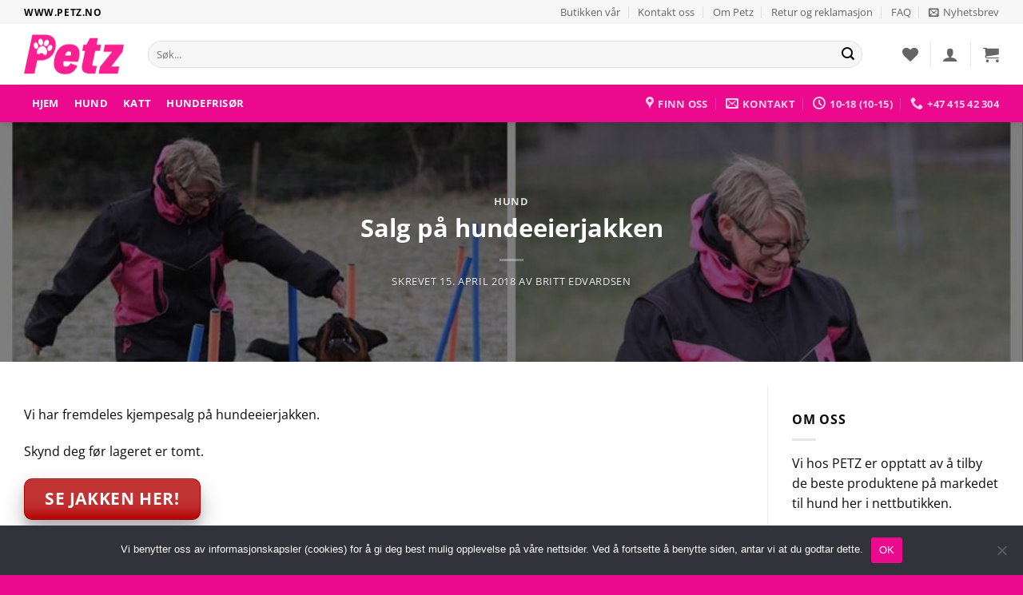

--- FILE ---
content_type: text/html; charset=UTF-8
request_url: https://www.petz.no/salg-pa-hundeeierjakken/
body_size: 44074
content:

    <!DOCTYPE html>
<html lang="nb-NO" class="loading-site no-js">
<head>
	<meta charset="UTF-8" />
	<link rel="profile" href="http://gmpg.org/xfn/11" />
	<link rel="pingback" href="https://www.petz.no/xmlrpc.php" />

					<script>document.documentElement.className = document.documentElement.className + ' yes-js js_active js'</script>
			<script>(function(html){html.className = html.className.replace(/\bno-js\b/,'js')})(document.documentElement);</script>
<meta name='robots' content='index, follow, max-image-preview:large, max-snippet:-1, max-video-preview:-1' />
	<!-- Pixel Cat Facebook Pixel Code -->
	<script>
	!function(f,b,e,v,n,t,s){if(f.fbq)return;n=f.fbq=function(){n.callMethod?
	n.callMethod.apply(n,arguments):n.queue.push(arguments)};if(!f._fbq)f._fbq=n;
	n.push=n;n.loaded=!0;n.version='2.0';n.queue=[];t=b.createElement(e);t.async=!0;
	t.src=v;s=b.getElementsByTagName(e)[0];s.parentNode.insertBefore(t,s)}(window,
	document,'script','https://connect.facebook.net/en_US/fbevents.js' );
	fbq( 'init', '400588747041222' );	</script>
	<!-- DO NOT MODIFY -->
	<!-- End Facebook Pixel Code -->
	
<!-- Google Tag Manager for WordPress by gtm4wp.com -->
<script data-cfasync="false" data-pagespeed-no-defer>
	var gtm4wp_datalayer_name = "dataLayer";
	var dataLayer = dataLayer || [];
	const gtm4wp_use_sku_instead = 0;
	const gtm4wp_currency = 'NOK';
	const gtm4wp_product_per_impression = 10;
	const gtm4wp_clear_ecommerce = false;
	const gtm4wp_datalayer_max_timeout = 2000;
</script>
<!-- End Google Tag Manager for WordPress by gtm4wp.com --><meta name="viewport" content="width=device-width, initial-scale=1" />
	<!-- This site is optimized with the Yoast SEO plugin v26.7 - https://yoast.com/wordpress/plugins/seo/ -->
	<title>Salg på hundeeierjakken</title>
	<link rel="canonical" href="https://www.petz.no/salg-pa-hundeeierjakken/" />
	<meta property="og:locale" content="nb_NO" />
	<meta property="og:type" content="article" />
	<meta property="og:title" content="Salg på hundeeierjakken" />
	<meta property="og:description" content="Vi har fremdeles kjempesalg på hundeeierjakken. Skynd deg før lageret er tomt." />
	<meta property="og:url" content="https://www.petz.no/salg-pa-hundeeierjakken/" />
	<meta property="og:site_name" content="Petz" />
	<meta property="article:publisher" content="https://www.facebook.com/petz.no/" />
	<meta property="article:published_time" content="2018-04-15T07:49:15+00:00" />
	<meta property="article:modified_time" content="2018-04-15T07:50:53+00:00" />
	<meta property="og:image" content="https://www.petz.no/wp-content/uploads/2018/04/DB7FC90D-23E5-4B23-BA1F-839D26B6BBA9.jpeg" />
	<meta property="og:image:width" content="1180" />
	<meta property="og:image:height" content="664" />
	<meta property="og:image:type" content="image/jpeg" />
	<meta name="author" content="Britt Edvardsen" />
	<meta name="twitter:card" content="summary_large_image" />
	<meta name="twitter:label1" content="Skrevet av" />
	<meta name="twitter:data1" content="Britt Edvardsen" />
	<script type="application/ld+json" class="yoast-schema-graph">{"@context":"https://schema.org","@graph":[{"@type":"Article","@id":"https://www.petz.no/salg-pa-hundeeierjakken/#article","isPartOf":{"@id":"https://www.petz.no/salg-pa-hundeeierjakken/"},"author":{"name":"Britt Edvardsen","@id":"https://www.petz.no/#/schema/person/72839583b7ca680bfd6cda9053c97592"},"headline":"Salg på hundeeierjakken","datePublished":"2018-04-15T07:49:15+00:00","dateModified":"2018-04-15T07:50:53+00:00","mainEntityOfPage":{"@id":"https://www.petz.no/salg-pa-hundeeierjakken/"},"wordCount":38,"publisher":{"@id":"https://www.petz.no/#organization"},"image":{"@id":"https://www.petz.no/salg-pa-hundeeierjakken/#primaryimage"},"thumbnailUrl":"https://www.petz.no/wp-content/uploads/2018/04/DB7FC90D-23E5-4B23-BA1F-839D26B6BBA9.jpeg","keywords":["Hundeeierjakke","Trening med hund"],"articleSection":["Hund"],"inLanguage":"nb-NO"},{"@type":"WebPage","@id":"https://www.petz.no/salg-pa-hundeeierjakken/","url":"https://www.petz.no/salg-pa-hundeeierjakken/","name":"Salg på hundeeierjakken","isPartOf":{"@id":"https://www.petz.no/#website"},"primaryImageOfPage":{"@id":"https://www.petz.no/salg-pa-hundeeierjakken/#primaryimage"},"image":{"@id":"https://www.petz.no/salg-pa-hundeeierjakken/#primaryimage"},"thumbnailUrl":"https://www.petz.no/wp-content/uploads/2018/04/DB7FC90D-23E5-4B23-BA1F-839D26B6BBA9.jpeg","datePublished":"2018-04-15T07:49:15+00:00","dateModified":"2018-04-15T07:50:53+00:00","breadcrumb":{"@id":"https://www.petz.no/salg-pa-hundeeierjakken/#breadcrumb"},"inLanguage":"nb-NO","potentialAction":[{"@type":"ReadAction","target":["https://www.petz.no/salg-pa-hundeeierjakken/"]}]},{"@type":"ImageObject","inLanguage":"nb-NO","@id":"https://www.petz.no/salg-pa-hundeeierjakken/#primaryimage","url":"https://www.petz.no/wp-content/uploads/2018/04/DB7FC90D-23E5-4B23-BA1F-839D26B6BBA9.jpeg","contentUrl":"https://www.petz.no/wp-content/uploads/2018/04/DB7FC90D-23E5-4B23-BA1F-839D26B6BBA9.jpeg","width":1180,"height":664},{"@type":"BreadcrumbList","@id":"https://www.petz.no/salg-pa-hundeeierjakken/#breadcrumb","itemListElement":[{"@type":"ListItem","position":1,"name":"Hjem","item":"https://www.petz.no/"},{"@type":"ListItem","position":2,"name":"Siste nytt","item":"https://www.petz.no/siste-nytt/"},{"@type":"ListItem","position":3,"name":"Salg på hundeeierjakken"}]},{"@type":"WebSite","@id":"https://www.petz.no/#website","url":"https://www.petz.no/","name":"Petz","description":"Det aller beste for dyra våre","publisher":{"@id":"https://www.petz.no/#organization"},"potentialAction":[{"@type":"SearchAction","target":{"@type":"EntryPoint","urlTemplate":"https://www.petz.no/?s={search_term_string}"},"query-input":{"@type":"PropertyValueSpecification","valueRequired":true,"valueName":"search_term_string"}}],"inLanguage":"nb-NO"},{"@type":"Organization","@id":"https://www.petz.no/#organization","name":"Petz","url":"https://www.petz.no/","logo":{"@type":"ImageObject","inLanguage":"nb-NO","@id":"https://www.petz.no/#/schema/logo/image/","url":"https://www.petz.no/wp-content/uploads/2017/12/petz-fakturalogo.png","contentUrl":"https://www.petz.no/wp-content/uploads/2017/12/petz-fakturalogo.png","width":251,"height":100,"caption":"Petz"},"image":{"@id":"https://www.petz.no/#/schema/logo/image/"},"sameAs":["https://www.facebook.com/petz.no/","https://www.instagram.com/petz.no/"]},{"@type":"Person","@id":"https://www.petz.no/#/schema/person/72839583b7ca680bfd6cda9053c97592","name":"Britt Edvardsen","image":{"@type":"ImageObject","inLanguage":"nb-NO","@id":"https://www.petz.no/#/schema/person/image/","url":"https://www.petz.no/wp-content/uploads/2017/11/Britt-Edvardsen_avatar_1511876412-96x96.jpg","contentUrl":"https://www.petz.no/wp-content/uploads/2017/11/Britt-Edvardsen_avatar_1511876412-96x96.jpg","caption":"Britt Edvardsen"},"description":"Petz ble etablert da vi ønsket oss bedre produkter til hund og katt enn det som ble tilbudt i markedet. Vi har fokus på kvalitetsprodukter og har høy fagkunnskap om riktig stell og pleie av dyrene våre.","sameAs":["https://www.petz.no"]}]}</script>
	<!-- / Yoast SEO plugin. -->


<link rel='dns-prefetch' href='//www.google.com' />

<link rel='prefetch' href='https://www.petz.no/wp-content/themes/flatsome/assets/js/flatsome.js?ver=e2eddd6c228105dac048' />
<link rel='prefetch' href='https://www.petz.no/wp-content/themes/flatsome/assets/js/chunk.slider.js?ver=3.20.4' />
<link rel='prefetch' href='https://www.petz.no/wp-content/themes/flatsome/assets/js/chunk.popups.js?ver=3.20.4' />
<link rel='prefetch' href='https://www.petz.no/wp-content/themes/flatsome/assets/js/chunk.tooltips.js?ver=3.20.4' />
<link rel='prefetch' href='https://www.petz.no/wp-content/themes/flatsome/assets/js/woocommerce.js?ver=1c9be63d628ff7c3ff4c' />
<link rel="alternate" title="oEmbed (JSON)" type="application/json+oembed" href="https://www.petz.no/wp-json/oembed/1.0/embed?url=https%3A%2F%2Fwww.petz.no%2Fsalg-pa-hundeeierjakken%2F" />
<link rel="alternate" title="oEmbed (XML)" type="text/xml+oembed" href="https://www.petz.no/wp-json/oembed/1.0/embed?url=https%3A%2F%2Fwww.petz.no%2Fsalg-pa-hundeeierjakken%2F&#038;format=xml" />
<style id='wp-img-auto-sizes-contain-inline-css' type='text/css'>
img:is([sizes=auto i],[sizes^="auto," i]){contain-intrinsic-size:3000px 1500px}
/*# sourceURL=wp-img-auto-sizes-contain-inline-css */
</style>
<style id='wp-block-library-inline-css' type='text/css'>
:root{--wp-block-synced-color:#7a00df;--wp-block-synced-color--rgb:122,0,223;--wp-bound-block-color:var(--wp-block-synced-color);--wp-editor-canvas-background:#ddd;--wp-admin-theme-color:#007cba;--wp-admin-theme-color--rgb:0,124,186;--wp-admin-theme-color-darker-10:#006ba1;--wp-admin-theme-color-darker-10--rgb:0,107,160.5;--wp-admin-theme-color-darker-20:#005a87;--wp-admin-theme-color-darker-20--rgb:0,90,135;--wp-admin-border-width-focus:2px}@media (min-resolution:192dpi){:root{--wp-admin-border-width-focus:1.5px}}.wp-element-button{cursor:pointer}:root .has-very-light-gray-background-color{background-color:#eee}:root .has-very-dark-gray-background-color{background-color:#313131}:root .has-very-light-gray-color{color:#eee}:root .has-very-dark-gray-color{color:#313131}:root .has-vivid-green-cyan-to-vivid-cyan-blue-gradient-background{background:linear-gradient(135deg,#00d084,#0693e3)}:root .has-purple-crush-gradient-background{background:linear-gradient(135deg,#34e2e4,#4721fb 50%,#ab1dfe)}:root .has-hazy-dawn-gradient-background{background:linear-gradient(135deg,#faaca8,#dad0ec)}:root .has-subdued-olive-gradient-background{background:linear-gradient(135deg,#fafae1,#67a671)}:root .has-atomic-cream-gradient-background{background:linear-gradient(135deg,#fdd79a,#004a59)}:root .has-nightshade-gradient-background{background:linear-gradient(135deg,#330968,#31cdcf)}:root .has-midnight-gradient-background{background:linear-gradient(135deg,#020381,#2874fc)}:root{--wp--preset--font-size--normal:16px;--wp--preset--font-size--huge:42px}.has-regular-font-size{font-size:1em}.has-larger-font-size{font-size:2.625em}.has-normal-font-size{font-size:var(--wp--preset--font-size--normal)}.has-huge-font-size{font-size:var(--wp--preset--font-size--huge)}.has-text-align-center{text-align:center}.has-text-align-left{text-align:left}.has-text-align-right{text-align:right}.has-fit-text{white-space:nowrap!important}#end-resizable-editor-section{display:none}.aligncenter{clear:both}.items-justified-left{justify-content:flex-start}.items-justified-center{justify-content:center}.items-justified-right{justify-content:flex-end}.items-justified-space-between{justify-content:space-between}.screen-reader-text{border:0;clip-path:inset(50%);height:1px;margin:-1px;overflow:hidden;padding:0;position:absolute;width:1px;word-wrap:normal!important}.screen-reader-text:focus{background-color:#ddd;clip-path:none;color:#444;display:block;font-size:1em;height:auto;left:5px;line-height:normal;padding:15px 23px 14px;text-decoration:none;top:5px;width:auto;z-index:100000}html :where(.has-border-color){border-style:solid}html :where([style*=border-top-color]){border-top-style:solid}html :where([style*=border-right-color]){border-right-style:solid}html :where([style*=border-bottom-color]){border-bottom-style:solid}html :where([style*=border-left-color]){border-left-style:solid}html :where([style*=border-width]){border-style:solid}html :where([style*=border-top-width]){border-top-style:solid}html :where([style*=border-right-width]){border-right-style:solid}html :where([style*=border-bottom-width]){border-bottom-style:solid}html :where([style*=border-left-width]){border-left-style:solid}html :where(img[class*=wp-image-]){height:auto;max-width:100%}:where(figure){margin:0 0 1em}html :where(.is-position-sticky){--wp-admin--admin-bar--position-offset:var(--wp-admin--admin-bar--height,0px)}@media screen and (max-width:600px){html :where(.is-position-sticky){--wp-admin--admin-bar--position-offset:0px}}

/*# sourceURL=wp-block-library-inline-css */
</style><link data-minify="1" rel='preload' as='style' onload="this.onload=null;this.rel='stylesheet'"
id='wc-blocks-style' href='https://www.petz.no/wp-content/cache/min/1/wp-content/plugins/woocommerce/assets/client/blocks/wc-blocks.css?ver=1766492421' type='text/css' media='all' /><style id='global-styles-inline-css' type='text/css'>
:root{--wp--preset--aspect-ratio--square: 1;--wp--preset--aspect-ratio--4-3: 4/3;--wp--preset--aspect-ratio--3-4: 3/4;--wp--preset--aspect-ratio--3-2: 3/2;--wp--preset--aspect-ratio--2-3: 2/3;--wp--preset--aspect-ratio--16-9: 16/9;--wp--preset--aspect-ratio--9-16: 9/16;--wp--preset--color--black: #000000;--wp--preset--color--cyan-bluish-gray: #abb8c3;--wp--preset--color--white: #ffffff;--wp--preset--color--pale-pink: #f78da7;--wp--preset--color--vivid-red: #cf2e2e;--wp--preset--color--luminous-vivid-orange: #ff6900;--wp--preset--color--luminous-vivid-amber: #fcb900;--wp--preset--color--light-green-cyan: #7bdcb5;--wp--preset--color--vivid-green-cyan: #00d084;--wp--preset--color--pale-cyan-blue: #8ed1fc;--wp--preset--color--vivid-cyan-blue: #0693e3;--wp--preset--color--vivid-purple: #9b51e0;--wp--preset--color--primary: #eb0a8d;--wp--preset--color--secondary: #19a89d;--wp--preset--color--success: #627D47;--wp--preset--color--alert: #b20000;--wp--preset--gradient--vivid-cyan-blue-to-vivid-purple: linear-gradient(135deg,rgb(6,147,227) 0%,rgb(155,81,224) 100%);--wp--preset--gradient--light-green-cyan-to-vivid-green-cyan: linear-gradient(135deg,rgb(122,220,180) 0%,rgb(0,208,130) 100%);--wp--preset--gradient--luminous-vivid-amber-to-luminous-vivid-orange: linear-gradient(135deg,rgb(252,185,0) 0%,rgb(255,105,0) 100%);--wp--preset--gradient--luminous-vivid-orange-to-vivid-red: linear-gradient(135deg,rgb(255,105,0) 0%,rgb(207,46,46) 100%);--wp--preset--gradient--very-light-gray-to-cyan-bluish-gray: linear-gradient(135deg,rgb(238,238,238) 0%,rgb(169,184,195) 100%);--wp--preset--gradient--cool-to-warm-spectrum: linear-gradient(135deg,rgb(74,234,220) 0%,rgb(151,120,209) 20%,rgb(207,42,186) 40%,rgb(238,44,130) 60%,rgb(251,105,98) 80%,rgb(254,248,76) 100%);--wp--preset--gradient--blush-light-purple: linear-gradient(135deg,rgb(255,206,236) 0%,rgb(152,150,240) 100%);--wp--preset--gradient--blush-bordeaux: linear-gradient(135deg,rgb(254,205,165) 0%,rgb(254,45,45) 50%,rgb(107,0,62) 100%);--wp--preset--gradient--luminous-dusk: linear-gradient(135deg,rgb(255,203,112) 0%,rgb(199,81,192) 50%,rgb(65,88,208) 100%);--wp--preset--gradient--pale-ocean: linear-gradient(135deg,rgb(255,245,203) 0%,rgb(182,227,212) 50%,rgb(51,167,181) 100%);--wp--preset--gradient--electric-grass: linear-gradient(135deg,rgb(202,248,128) 0%,rgb(113,206,126) 100%);--wp--preset--gradient--midnight: linear-gradient(135deg,rgb(2,3,129) 0%,rgb(40,116,252) 100%);--wp--preset--font-size--small: 13px;--wp--preset--font-size--medium: 20px;--wp--preset--font-size--large: 36px;--wp--preset--font-size--x-large: 42px;--wp--preset--spacing--20: 0.44rem;--wp--preset--spacing--30: 0.67rem;--wp--preset--spacing--40: 1rem;--wp--preset--spacing--50: 1.5rem;--wp--preset--spacing--60: 2.25rem;--wp--preset--spacing--70: 3.38rem;--wp--preset--spacing--80: 5.06rem;--wp--preset--shadow--natural: 6px 6px 9px rgba(0, 0, 0, 0.2);--wp--preset--shadow--deep: 12px 12px 50px rgba(0, 0, 0, 0.4);--wp--preset--shadow--sharp: 6px 6px 0px rgba(0, 0, 0, 0.2);--wp--preset--shadow--outlined: 6px 6px 0px -3px rgb(255, 255, 255), 6px 6px rgb(0, 0, 0);--wp--preset--shadow--crisp: 6px 6px 0px rgb(0, 0, 0);}:where(body) { margin: 0; }.wp-site-blocks > .alignleft { float: left; margin-right: 2em; }.wp-site-blocks > .alignright { float: right; margin-left: 2em; }.wp-site-blocks > .aligncenter { justify-content: center; margin-left: auto; margin-right: auto; }:where(.is-layout-flex){gap: 0.5em;}:where(.is-layout-grid){gap: 0.5em;}.is-layout-flow > .alignleft{float: left;margin-inline-start: 0;margin-inline-end: 2em;}.is-layout-flow > .alignright{float: right;margin-inline-start: 2em;margin-inline-end: 0;}.is-layout-flow > .aligncenter{margin-left: auto !important;margin-right: auto !important;}.is-layout-constrained > .alignleft{float: left;margin-inline-start: 0;margin-inline-end: 2em;}.is-layout-constrained > .alignright{float: right;margin-inline-start: 2em;margin-inline-end: 0;}.is-layout-constrained > .aligncenter{margin-left: auto !important;margin-right: auto !important;}.is-layout-constrained > :where(:not(.alignleft):not(.alignright):not(.alignfull)){margin-left: auto !important;margin-right: auto !important;}body .is-layout-flex{display: flex;}.is-layout-flex{flex-wrap: wrap;align-items: center;}.is-layout-flex > :is(*, div){margin: 0;}body .is-layout-grid{display: grid;}.is-layout-grid > :is(*, div){margin: 0;}body{padding-top: 0px;padding-right: 0px;padding-bottom: 0px;padding-left: 0px;}a:where(:not(.wp-element-button)){text-decoration: none;}:root :where(.wp-element-button, .wp-block-button__link){background-color: #32373c;border-width: 0;color: #fff;font-family: inherit;font-size: inherit;font-style: inherit;font-weight: inherit;letter-spacing: inherit;line-height: inherit;padding-top: calc(0.667em + 2px);padding-right: calc(1.333em + 2px);padding-bottom: calc(0.667em + 2px);padding-left: calc(1.333em + 2px);text-decoration: none;text-transform: inherit;}.has-black-color{color: var(--wp--preset--color--black) !important;}.has-cyan-bluish-gray-color{color: var(--wp--preset--color--cyan-bluish-gray) !important;}.has-white-color{color: var(--wp--preset--color--white) !important;}.has-pale-pink-color{color: var(--wp--preset--color--pale-pink) !important;}.has-vivid-red-color{color: var(--wp--preset--color--vivid-red) !important;}.has-luminous-vivid-orange-color{color: var(--wp--preset--color--luminous-vivid-orange) !important;}.has-luminous-vivid-amber-color{color: var(--wp--preset--color--luminous-vivid-amber) !important;}.has-light-green-cyan-color{color: var(--wp--preset--color--light-green-cyan) !important;}.has-vivid-green-cyan-color{color: var(--wp--preset--color--vivid-green-cyan) !important;}.has-pale-cyan-blue-color{color: var(--wp--preset--color--pale-cyan-blue) !important;}.has-vivid-cyan-blue-color{color: var(--wp--preset--color--vivid-cyan-blue) !important;}.has-vivid-purple-color{color: var(--wp--preset--color--vivid-purple) !important;}.has-primary-color{color: var(--wp--preset--color--primary) !important;}.has-secondary-color{color: var(--wp--preset--color--secondary) !important;}.has-success-color{color: var(--wp--preset--color--success) !important;}.has-alert-color{color: var(--wp--preset--color--alert) !important;}.has-black-background-color{background-color: var(--wp--preset--color--black) !important;}.has-cyan-bluish-gray-background-color{background-color: var(--wp--preset--color--cyan-bluish-gray) !important;}.has-white-background-color{background-color: var(--wp--preset--color--white) !important;}.has-pale-pink-background-color{background-color: var(--wp--preset--color--pale-pink) !important;}.has-vivid-red-background-color{background-color: var(--wp--preset--color--vivid-red) !important;}.has-luminous-vivid-orange-background-color{background-color: var(--wp--preset--color--luminous-vivid-orange) !important;}.has-luminous-vivid-amber-background-color{background-color: var(--wp--preset--color--luminous-vivid-amber) !important;}.has-light-green-cyan-background-color{background-color: var(--wp--preset--color--light-green-cyan) !important;}.has-vivid-green-cyan-background-color{background-color: var(--wp--preset--color--vivid-green-cyan) !important;}.has-pale-cyan-blue-background-color{background-color: var(--wp--preset--color--pale-cyan-blue) !important;}.has-vivid-cyan-blue-background-color{background-color: var(--wp--preset--color--vivid-cyan-blue) !important;}.has-vivid-purple-background-color{background-color: var(--wp--preset--color--vivid-purple) !important;}.has-primary-background-color{background-color: var(--wp--preset--color--primary) !important;}.has-secondary-background-color{background-color: var(--wp--preset--color--secondary) !important;}.has-success-background-color{background-color: var(--wp--preset--color--success) !important;}.has-alert-background-color{background-color: var(--wp--preset--color--alert) !important;}.has-black-border-color{border-color: var(--wp--preset--color--black) !important;}.has-cyan-bluish-gray-border-color{border-color: var(--wp--preset--color--cyan-bluish-gray) !important;}.has-white-border-color{border-color: var(--wp--preset--color--white) !important;}.has-pale-pink-border-color{border-color: var(--wp--preset--color--pale-pink) !important;}.has-vivid-red-border-color{border-color: var(--wp--preset--color--vivid-red) !important;}.has-luminous-vivid-orange-border-color{border-color: var(--wp--preset--color--luminous-vivid-orange) !important;}.has-luminous-vivid-amber-border-color{border-color: var(--wp--preset--color--luminous-vivid-amber) !important;}.has-light-green-cyan-border-color{border-color: var(--wp--preset--color--light-green-cyan) !important;}.has-vivid-green-cyan-border-color{border-color: var(--wp--preset--color--vivid-green-cyan) !important;}.has-pale-cyan-blue-border-color{border-color: var(--wp--preset--color--pale-cyan-blue) !important;}.has-vivid-cyan-blue-border-color{border-color: var(--wp--preset--color--vivid-cyan-blue) !important;}.has-vivid-purple-border-color{border-color: var(--wp--preset--color--vivid-purple) !important;}.has-primary-border-color{border-color: var(--wp--preset--color--primary) !important;}.has-secondary-border-color{border-color: var(--wp--preset--color--secondary) !important;}.has-success-border-color{border-color: var(--wp--preset--color--success) !important;}.has-alert-border-color{border-color: var(--wp--preset--color--alert) !important;}.has-vivid-cyan-blue-to-vivid-purple-gradient-background{background: var(--wp--preset--gradient--vivid-cyan-blue-to-vivid-purple) !important;}.has-light-green-cyan-to-vivid-green-cyan-gradient-background{background: var(--wp--preset--gradient--light-green-cyan-to-vivid-green-cyan) !important;}.has-luminous-vivid-amber-to-luminous-vivid-orange-gradient-background{background: var(--wp--preset--gradient--luminous-vivid-amber-to-luminous-vivid-orange) !important;}.has-luminous-vivid-orange-to-vivid-red-gradient-background{background: var(--wp--preset--gradient--luminous-vivid-orange-to-vivid-red) !important;}.has-very-light-gray-to-cyan-bluish-gray-gradient-background{background: var(--wp--preset--gradient--very-light-gray-to-cyan-bluish-gray) !important;}.has-cool-to-warm-spectrum-gradient-background{background: var(--wp--preset--gradient--cool-to-warm-spectrum) !important;}.has-blush-light-purple-gradient-background{background: var(--wp--preset--gradient--blush-light-purple) !important;}.has-blush-bordeaux-gradient-background{background: var(--wp--preset--gradient--blush-bordeaux) !important;}.has-luminous-dusk-gradient-background{background: var(--wp--preset--gradient--luminous-dusk) !important;}.has-pale-ocean-gradient-background{background: var(--wp--preset--gradient--pale-ocean) !important;}.has-electric-grass-gradient-background{background: var(--wp--preset--gradient--electric-grass) !important;}.has-midnight-gradient-background{background: var(--wp--preset--gradient--midnight) !important;}.has-small-font-size{font-size: var(--wp--preset--font-size--small) !important;}.has-medium-font-size{font-size: var(--wp--preset--font-size--medium) !important;}.has-large-font-size{font-size: var(--wp--preset--font-size--large) !important;}.has-x-large-font-size{font-size: var(--wp--preset--font-size--x-large) !important;}
/*# sourceURL=global-styles-inline-css */
</style>

<link rel='preload' as='style' onload="this.onload=null;this.rel='stylesheet'"
id='cookie-notice-front' href='https://www.petz.no/wp-content/plugins/cookie-notice/css/front.min.css?ver=2.5.11' type='text/css' media='all' /><link data-minify="1" rel='preload' as='style' onload="this.onload=null;this.rel='stylesheet'"
id='mailerlite_forms.css' href='https://www.petz.no/wp-content/cache/min/1/wp-content/plugins/official-mailerlite-sign-up-forms/assets/css/mailerlite_forms.css?ver=1766492421' type='text/css' media='all' /><style id='woocommerce-inline-inline-css' type='text/css'>
.woocommerce form .form-row .required { visibility: visible; }
/*# sourceURL=woocommerce-inline-inline-css */
</style>
<link rel='preload' as='style' onload="this.onload=null;this.rel='stylesheet'"
id='woo-variation-swatches' href='https://www.petz.no/wp-content/plugins/woo-variation-swatches/assets/css/frontend.min.css?ver=1766492250' type='text/css' media='all' /><style id='woo-variation-swatches-inline-css' type='text/css'>
:root {
--wvs-tick:url("data:image/svg+xml;utf8,%3Csvg filter='drop-shadow(0px 0px 2px rgb(0 0 0 / .8))' xmlns='http://www.w3.org/2000/svg'  viewBox='0 0 30 30'%3E%3Cpath fill='none' stroke='%23ffffff' stroke-linecap='round' stroke-linejoin='round' stroke-width='4' d='M4 16L11 23 27 7'/%3E%3C/svg%3E");

--wvs-cross:url("data:image/svg+xml;utf8,%3Csvg filter='drop-shadow(0px 0px 5px rgb(255 255 255 / .6))' xmlns='http://www.w3.org/2000/svg' width='72px' height='72px' viewBox='0 0 24 24'%3E%3Cpath fill='none' stroke='%23ff0000' stroke-linecap='round' stroke-width='0.6' d='M5 5L19 19M19 5L5 19'/%3E%3C/svg%3E");
--wvs-single-product-item-width:40px;
--wvs-single-product-item-height:40px;
--wvs-single-product-item-font-size:14px}
/*# sourceURL=woo-variation-swatches-inline-css */
</style>
<link data-minify="1" rel='preload' as='style' onload="this.onload=null;this.rel='stylesheet'"
id='yith-quick-view' href='https://www.petz.no/wp-content/cache/min/1/wp-content/plugins/yith-woocommerce-quick-view/assets/css/yith-quick-view.css?ver=1766492421' type='text/css' media='all' /><style id='yith-quick-view-inline-css' type='text/css'>

				#yith-quick-view-modal .yith-quick-view-overlay{background:rgba( 0, 0, 0, 0.8)}
				#yith-quick-view-modal .yith-wcqv-main{background:#ffffff;}
				#yith-quick-view-close{color:#cdcdcd;}
				#yith-quick-view-close:hover{color:#ff0000;}
/*# sourceURL=yith-quick-view-inline-css */
</style>
<link data-minify="1" rel='preload' as='style' onload="this.onload=null;this.rel='stylesheet'"
id='flatsome-woocommerce-wishlist' href='https://www.petz.no/wp-content/cache/min/1/wp-content/themes/flatsome/inc/integrations/wc-yith-wishlist/wishlist.css?ver=1766492421' type='text/css' media='all' /><link data-minify="1" rel='preload' as='style' onload="this.onload=null;this.rel='stylesheet'"
id='jquery-fixedheadertable-style' href='https://www.petz.no/wp-content/cache/min/1/wp-content/plugins/yith-woocommerce-compare/assets/css/jquery.dataTables.css?ver=1766492421' type='text/css' media='all' /><link data-minify="1" rel='preload' as='style' onload="this.onload=null;this.rel='stylesheet'"
id='yith_woocompare_page' href='https://www.petz.no/wp-content/cache/min/1/wp-content/plugins/yith-woocommerce-compare/assets/css/compare.css?ver=1766492421' type='text/css' media='all' /><link data-minify="1" rel='preload' as='style' onload="this.onload=null;this.rel='stylesheet'"
id='yith-woocompare-widget' href='https://www.petz.no/wp-content/cache/min/1/wp-content/plugins/yith-woocommerce-compare/assets/css/widget.css?ver=1766492421' type='text/css' media='all' /><link data-minify="1" rel='preload' as='style' onload="this.onload=null;this.rel='stylesheet'"
id='vipps-gw' href='https://www.petz.no/wp-content/cache/min/1/wp-content/plugins/woo-vipps/payment/css/vipps.css?ver=1766492421' type='text/css' media='all' /><link data-minify="1" rel='preload' as='style' onload="this.onload=null;this.rel='stylesheet'"
id='flatsome-main' href='https://www.petz.no/wp-content/cache/min/1/wp-content/themes/flatsome/assets/css/flatsome.css?ver=1766492421' type='text/css' media='all' /><style id='flatsome-main-inline-css' type='text/css'>
@font-face {
				font-family: "fl-icons";
				font-display: block;
				src: url(https://www.petz.no/wp-content/themes/flatsome/assets/css/icons/fl-icons.eot?v=3.20.4);
				src:
					url(https://www.petz.no/wp-content/themes/flatsome/assets/css/icons/fl-icons.eot#iefix?v=3.20.4) format("embedded-opentype"),
					url(https://www.petz.no/wp-content/themes/flatsome/assets/css/icons/fl-icons.woff2?v=3.20.4) format("woff2"),
					url(https://www.petz.no/wp-content/themes/flatsome/assets/css/icons/fl-icons.ttf?v=3.20.4) format("truetype"),
					url(https://www.petz.no/wp-content/themes/flatsome/assets/css/icons/fl-icons.woff?v=3.20.4) format("woff"),
					url(https://www.petz.no/wp-content/themes/flatsome/assets/css/icons/fl-icons.svg?v=3.20.4#fl-icons) format("svg");
			}
/*# sourceURL=flatsome-main-inline-css */
</style>
<link data-minify="1" rel='preload' as='style' onload="this.onload=null;this.rel='stylesheet'"
id='flatsome-shop' href='https://www.petz.no/wp-content/cache/min/1/wp-content/themes/flatsome/assets/css/flatsome-shop.css?ver=1766492421' type='text/css' media='all' /><link rel='preload' as='style' onload="this.onload=null;this.rel='stylesheet'"
id='flatsome-style' href='https://www.petz.no/wp-content/themes/flatsome-child/style.css?ver=3.0' type='text/css' media='all' /><style id='rocket-lazyload-inline-css' type='text/css'>
.rll-youtube-player{position:relative;padding-bottom:56.23%;height:0;overflow:hidden;max-width:100%;}.rll-youtube-player:focus-within{outline: 2px solid currentColor;outline-offset: 5px;}.rll-youtube-player iframe{position:absolute;top:0;left:0;width:100%;height:100%;z-index:100;background:0 0}.rll-youtube-player img{bottom:0;display:block;left:0;margin:auto;max-width:100%;width:100%;position:absolute;right:0;top:0;border:none;height:auto;-webkit-transition:.4s all;-moz-transition:.4s all;transition:.4s all}.rll-youtube-player img:hover{-webkit-filter:brightness(75%)}.rll-youtube-player .play{height:100%;width:100%;left:0;top:0;position:absolute;background:url(https://www.petz.no/wp-content/plugins/wp-rocket/assets/img/youtube.png) no-repeat center;background-color: transparent !important;cursor:pointer;border:none;}
/*# sourceURL=rocket-lazyload-inline-css */
</style>
<script type="text/javascript" id="jquery-core-js-extra">window.addEventListener('DOMContentLoaded', function() {
/* <![CDATA[ */
var xlwcty = {"ajax_url":"https://www.petz.no/wp-admin/admin-ajax.php","version":"2.23.0","wc_version":"10.4.3"};
//# sourceURL=jquery-core-js-extra
/* ]]> */
});</script>
<script type="text/javascript" src="https://www.petz.no/wp-includes/js/jquery/jquery.min.js?ver=3.7.1" id="jquery-core-js" data-rocket-defer defer></script>
<script type="text/javascript" src="https://www.petz.no/wp-content/plugins/woocommerce/assets/js/jquery-blockui/jquery.blockUI.min.js?ver=2.7.0-wc.10.4.3" id="wc-jquery-blockui-js" data-wp-strategy="defer" data-rocket-defer defer></script>
<script type="text/javascript" id="wc-add-to-cart-js-extra">
/* <![CDATA[ */
var wc_add_to_cart_params = {"ajax_url":"/wp-admin/admin-ajax.php","wc_ajax_url":"/?wc-ajax=%%endpoint%%","i18n_view_cart":"Vis handlekurv","cart_url":"https://www.petz.no/handlekurv/","is_cart":"","cart_redirect_after_add":"no"};
//# sourceURL=wc-add-to-cart-js-extra
/* ]]> */
</script>
<script type="text/javascript" src="https://www.petz.no/wp-content/plugins/woocommerce/assets/js/frontend/add-to-cart.min.js?ver=10.4.3" id="wc-add-to-cart-js" defer="defer" data-wp-strategy="defer"></script>
<script type="text/javascript" src="https://www.petz.no/wp-content/plugins/woocommerce/assets/js/js-cookie/js.cookie.min.js?ver=2.1.4-wc.10.4.3" id="wc-js-cookie-js" data-wp-strategy="defer" data-rocket-defer defer></script>
<link rel="https://api.w.org/" href="https://www.petz.no/wp-json/" /><link rel="alternate" title="JSON" type="application/json" href="https://www.petz.no/wp-json/wp/v2/posts/11795" />        <!-- MailerLite Universal -->
        <script>
            (function(w,d,e,u,f,l,n){w[f]=w[f]||function(){(w[f].q=w[f].q||[])
                .push(arguments);},l=d.createElement(e),l.async=1,l.src=u,
                n=d.getElementsByTagName(e)[0],n.parentNode.insertBefore(l,n);})
            (window,document,'script','https://assets.mailerlite.com/js/universal.js','ml');
            ml('account', '1080525');
            ml('enablePopups', true);
        </script>
        <!-- End MailerLite Universal -->
        
<!-- Google Tag Manager for WordPress by gtm4wp.com -->
<!-- GTM Container placement set to automatic -->
<script data-cfasync="false" data-pagespeed-no-defer>
	var dataLayer_content = {"pagePostType":"post","pagePostType2":"single-post","pageCategory":["hund"],"pageAttributes":["hundeeierjakke","trening-med-hund"],"pagePostAuthor":"Britt Edvardsen","browserName":"","browserVersion":"","browserEngineName":"","browserEngineVersion":"","osName":"","osVersion":"","deviceType":"","deviceManufacturer":"","deviceModel":""};
	dataLayer.push( dataLayer_content );
</script>
<script data-cfasync="false" data-pagespeed-no-defer>
(function(w,d,s,l,i){w[l]=w[l]||[];w[l].push({'gtm.start':
new Date().getTime(),event:'gtm.js'});var f=d.getElementsByTagName(s)[0],
j=d.createElement(s),dl=l!='dataLayer'?'&l='+l:'';j.async=true;j.src=
'//www.googletagmanager.com/gtm.js?id='+i+dl;f.parentNode.insertBefore(j,f);
})(window,document,'script','dataLayer','GTM-T96ZXQ6');
</script>
<!-- End Google Tag Manager for WordPress by gtm4wp.com --><!-- Google site verification - Google for WooCommerce -->
<meta name="google-site-verification" content="DzgYMFUid6EYm84gI75lSGrUjfhp6smMm2fFWixxmiA" />
<meta name="google-site-verification" content="DzgYMFUid6EYm84gI75lSGrUjfhp6smMm2fFWixxmiA" />	<noscript><style>.woocommerce-product-gallery{ opacity: 1 !important; }</style></noscript>
	<style> a[href="https://www.petz.no/vipps_checkout/"] { -webkit-touch-callout: none;  } </style>
<link rel="icon" href="https://www.petz.no/wp-content/uploads/2017/11/cropped-petz-favicon-32x32.png" sizes="32x32" />
<link rel="icon" href="https://www.petz.no/wp-content/uploads/2017/11/cropped-petz-favicon-192x192.png" sizes="192x192" />
<link rel="apple-touch-icon" href="https://www.petz.no/wp-content/uploads/2017/11/cropped-petz-favicon-180x180.png" />
<meta name="msapplication-TileImage" content="https://www.petz.no/wp-content/uploads/2017/11/cropped-petz-favicon-270x270.png" />
<style id="custom-css" type="text/css">:root {--primary-color: #eb0a8d;--fs-color-primary: #eb0a8d;--fs-color-secondary: #19a89d;--fs-color-success: #627D47;--fs-color-alert: #b20000;--fs-color-base: #0a0a0a;--fs-experimental-link-color: #19a89d;--fs-experimental-link-color-hover: #eb0a8d;}.tooltipster-base {--tooltip-color: #fff;--tooltip-bg-color: #000;}.off-canvas-right .mfp-content, .off-canvas-left .mfp-content {--drawer-width: 300px;}.off-canvas .mfp-content.off-canvas-cart {--drawer-width: 360px;}.container-width, .full-width .ubermenu-nav, .container, .row{max-width: 1250px}.row.row-collapse{max-width: 1220px}.row.row-small{max-width: 1242.5px}.row.row-large{max-width: 1280px}.header-main{height: 76px}#logo img{max-height: 76px}#logo{width:125px;}#logo a{max-width:250px;}.header-bottom{min-height: 33px}.header-top{min-height: 30px}.transparent .header-main{height: 90px}.transparent #logo img{max-height: 90px}.has-transparent + .page-title:first-of-type,.has-transparent + #main > .page-title,.has-transparent + #main > div > .page-title,.has-transparent + #main .page-header-wrapper:first-of-type .page-title{padding-top: 170px;}.header.show-on-scroll,.stuck .header-main{height:70px!important}.stuck #logo img{max-height: 70px!important}.search-form{ width: 95%;}.header-bottom {background-color: #eb0a8d}.header-main .nav > li > a{line-height: 16px }.stuck .header-main .nav > li > a{line-height: 50px }.header-bottom-nav > li > a{line-height: 47px }@media (max-width: 549px) {.header-main{height: 68px}#logo img{max-height: 68px}}.nav-dropdown-has-arrow.nav-dropdown-has-border li.has-dropdown:before{border-bottom-color: #FFFFFF;}.nav .nav-dropdown{border-color: #FFFFFF }.nav-dropdown{border-radius:5px}.nav-dropdown{font-size:100%}.nav-dropdown-has-arrow li.has-dropdown:after{border-bottom-color: #FFFFFF;}.nav .nav-dropdown{background-color: #FFFFFF}.header-top{background-color:#F7F7F7!important;}h1,h2,h3,h4,h5,h6,.heading-font{color: #000000;}body{font-family: "Open Sans", sans-serif;}body {font-weight: 400;font-style: normal;}.nav > li > a {font-family: "Open Sans", sans-serif;}.mobile-sidebar-levels-2 .nav > li > ul > li > a {font-family: "Open Sans", sans-serif;}.nav > li > a,.mobile-sidebar-levels-2 .nav > li > ul > li > a {font-weight: 700;font-style: normal;}h1,h2,h3,h4,h5,h6,.heading-font, .off-canvas-center .nav-sidebar.nav-vertical > li > a{font-family: "Open Sans", sans-serif;}h1,h2,h3,h4,h5,h6,.heading-font,.banner h1,.banner h2 {font-weight: 700;font-style: normal;}.alt-font{font-family: "Dancing Script", sans-serif;}.header:not(.transparent) .header-bottom-nav.nav > li > a{color: #FFFFFF;}.header:not(.transparent) .header-bottom-nav.nav > li > a:hover,.header:not(.transparent) .header-bottom-nav.nav > li.active > a,.header:not(.transparent) .header-bottom-nav.nav > li.current > a,.header:not(.transparent) .header-bottom-nav.nav > li > a.active,.header:not(.transparent) .header-bottom-nav.nav > li > a.current{color: #990066;}.header-bottom-nav.nav-line-bottom > li > a:before,.header-bottom-nav.nav-line-grow > li > a:before,.header-bottom-nav.nav-line > li > a:before,.header-bottom-nav.nav-box > li > a:hover,.header-bottom-nav.nav-box > li.active > a,.header-bottom-nav.nav-pills > li > a:hover,.header-bottom-nav.nav-pills > li.active > a{color:#FFF!important;background-color: #990066;}.widget:where(:not(.widget_shopping_cart)) a{color: #19a89d;}.widget:where(:not(.widget_shopping_cart)) a:hover{color: #eb0a8d;}.widget .tagcloud a:hover{border-color: #eb0a8d; background-color: #eb0a8d;}.is-divider{background-color: #e5e5e5;}.shop-page-title.featured-title .title-overlay{background-color: rgba(0,0,0,0.5);}.has-equal-box-heights .box-image {padding-top: 100%;}.badge-inner.on-sale{background-color: #eb0a8d}.star-rating span:before,.star-rating:before, .woocommerce-page .star-rating:before, .stars a:hover:after, .stars a.active:after{color: #f9a82e}.price del, .product_list_widget del, del .woocommerce-Price-amount { color: #000000; }ins .woocommerce-Price-amount { color: #eb0a8d; }.shop-page-title.featured-title .title-bg{background-image: url(https://www.petz.no/wp-content/uploads/2017/11/kategori_dental_web.jpg);}@media screen and (min-width: 550px){.products .box-vertical .box-image{min-width: 247px!important;width: 247px!important;}}.footer-1{background-color: #FFFFFF}.footer-2{background-color: #f2f2f2}.absolute-footer, html{background-color: #EB0A8D}.page-title-small + main .product-container > .row{padding-top:0;}.nav-vertical-fly-out > li + li {border-top-width: 1px; border-top-style: solid;}/* Custom CSS */.footer-2 {background-color: #f2f2f2 !important;}.absolute-footer, html {background-color: #eb0a8d !important;}.label-new.menu-item > a:after{content:"Ny";}.label-hot.menu-item > a:after{content:"Hot";}.label-sale.menu-item > a:after{content:"Salg";}.label-popular.menu-item > a:after{content:"Populær";}</style>		<style type="text/css" id="wp-custom-css">
			.yith-wcqv-button {display: none !important;}		</style>
		<style id="kirki-inline-styles">/* cyrillic-ext */
@font-face {
  font-family: 'Open Sans';
  font-style: normal;
  font-weight: 400;
  font-stretch: 100%;
  font-display: swap;
  src: url(https://www.petz.no/wp-content/fonts/open-sans/memvYaGs126MiZpBA-UvWbX2vVnXBbObj2OVTSKmu1aB.woff2) format('woff2');
  unicode-range: U+0460-052F, U+1C80-1C8A, U+20B4, U+2DE0-2DFF, U+A640-A69F, U+FE2E-FE2F;
}
/* cyrillic */
@font-face {
  font-family: 'Open Sans';
  font-style: normal;
  font-weight: 400;
  font-stretch: 100%;
  font-display: swap;
  src: url(https://www.petz.no/wp-content/fonts/open-sans/memvYaGs126MiZpBA-UvWbX2vVnXBbObj2OVTSumu1aB.woff2) format('woff2');
  unicode-range: U+0301, U+0400-045F, U+0490-0491, U+04B0-04B1, U+2116;
}
/* greek-ext */
@font-face {
  font-family: 'Open Sans';
  font-style: normal;
  font-weight: 400;
  font-stretch: 100%;
  font-display: swap;
  src: url(https://www.petz.no/wp-content/fonts/open-sans/memvYaGs126MiZpBA-UvWbX2vVnXBbObj2OVTSOmu1aB.woff2) format('woff2');
  unicode-range: U+1F00-1FFF;
}
/* greek */
@font-face {
  font-family: 'Open Sans';
  font-style: normal;
  font-weight: 400;
  font-stretch: 100%;
  font-display: swap;
  src: url(https://www.petz.no/wp-content/fonts/open-sans/memvYaGs126MiZpBA-UvWbX2vVnXBbObj2OVTSymu1aB.woff2) format('woff2');
  unicode-range: U+0370-0377, U+037A-037F, U+0384-038A, U+038C, U+038E-03A1, U+03A3-03FF;
}
/* hebrew */
@font-face {
  font-family: 'Open Sans';
  font-style: normal;
  font-weight: 400;
  font-stretch: 100%;
  font-display: swap;
  src: url(https://www.petz.no/wp-content/fonts/open-sans/memvYaGs126MiZpBA-UvWbX2vVnXBbObj2OVTS2mu1aB.woff2) format('woff2');
  unicode-range: U+0307-0308, U+0590-05FF, U+200C-2010, U+20AA, U+25CC, U+FB1D-FB4F;
}
/* math */
@font-face {
  font-family: 'Open Sans';
  font-style: normal;
  font-weight: 400;
  font-stretch: 100%;
  font-display: swap;
  src: url(https://www.petz.no/wp-content/fonts/open-sans/memvYaGs126MiZpBA-UvWbX2vVnXBbObj2OVTVOmu1aB.woff2) format('woff2');
  unicode-range: U+0302-0303, U+0305, U+0307-0308, U+0310, U+0312, U+0315, U+031A, U+0326-0327, U+032C, U+032F-0330, U+0332-0333, U+0338, U+033A, U+0346, U+034D, U+0391-03A1, U+03A3-03A9, U+03B1-03C9, U+03D1, U+03D5-03D6, U+03F0-03F1, U+03F4-03F5, U+2016-2017, U+2034-2038, U+203C, U+2040, U+2043, U+2047, U+2050, U+2057, U+205F, U+2070-2071, U+2074-208E, U+2090-209C, U+20D0-20DC, U+20E1, U+20E5-20EF, U+2100-2112, U+2114-2115, U+2117-2121, U+2123-214F, U+2190, U+2192, U+2194-21AE, U+21B0-21E5, U+21F1-21F2, U+21F4-2211, U+2213-2214, U+2216-22FF, U+2308-230B, U+2310, U+2319, U+231C-2321, U+2336-237A, U+237C, U+2395, U+239B-23B7, U+23D0, U+23DC-23E1, U+2474-2475, U+25AF, U+25B3, U+25B7, U+25BD, U+25C1, U+25CA, U+25CC, U+25FB, U+266D-266F, U+27C0-27FF, U+2900-2AFF, U+2B0E-2B11, U+2B30-2B4C, U+2BFE, U+3030, U+FF5B, U+FF5D, U+1D400-1D7FF, U+1EE00-1EEFF;
}
/* symbols */
@font-face {
  font-family: 'Open Sans';
  font-style: normal;
  font-weight: 400;
  font-stretch: 100%;
  font-display: swap;
  src: url(https://www.petz.no/wp-content/fonts/open-sans/memvYaGs126MiZpBA-UvWbX2vVnXBbObj2OVTUGmu1aB.woff2) format('woff2');
  unicode-range: U+0001-000C, U+000E-001F, U+007F-009F, U+20DD-20E0, U+20E2-20E4, U+2150-218F, U+2190, U+2192, U+2194-2199, U+21AF, U+21E6-21F0, U+21F3, U+2218-2219, U+2299, U+22C4-22C6, U+2300-243F, U+2440-244A, U+2460-24FF, U+25A0-27BF, U+2800-28FF, U+2921-2922, U+2981, U+29BF, U+29EB, U+2B00-2BFF, U+4DC0-4DFF, U+FFF9-FFFB, U+10140-1018E, U+10190-1019C, U+101A0, U+101D0-101FD, U+102E0-102FB, U+10E60-10E7E, U+1D2C0-1D2D3, U+1D2E0-1D37F, U+1F000-1F0FF, U+1F100-1F1AD, U+1F1E6-1F1FF, U+1F30D-1F30F, U+1F315, U+1F31C, U+1F31E, U+1F320-1F32C, U+1F336, U+1F378, U+1F37D, U+1F382, U+1F393-1F39F, U+1F3A7-1F3A8, U+1F3AC-1F3AF, U+1F3C2, U+1F3C4-1F3C6, U+1F3CA-1F3CE, U+1F3D4-1F3E0, U+1F3ED, U+1F3F1-1F3F3, U+1F3F5-1F3F7, U+1F408, U+1F415, U+1F41F, U+1F426, U+1F43F, U+1F441-1F442, U+1F444, U+1F446-1F449, U+1F44C-1F44E, U+1F453, U+1F46A, U+1F47D, U+1F4A3, U+1F4B0, U+1F4B3, U+1F4B9, U+1F4BB, U+1F4BF, U+1F4C8-1F4CB, U+1F4D6, U+1F4DA, U+1F4DF, U+1F4E3-1F4E6, U+1F4EA-1F4ED, U+1F4F7, U+1F4F9-1F4FB, U+1F4FD-1F4FE, U+1F503, U+1F507-1F50B, U+1F50D, U+1F512-1F513, U+1F53E-1F54A, U+1F54F-1F5FA, U+1F610, U+1F650-1F67F, U+1F687, U+1F68D, U+1F691, U+1F694, U+1F698, U+1F6AD, U+1F6B2, U+1F6B9-1F6BA, U+1F6BC, U+1F6C6-1F6CF, U+1F6D3-1F6D7, U+1F6E0-1F6EA, U+1F6F0-1F6F3, U+1F6F7-1F6FC, U+1F700-1F7FF, U+1F800-1F80B, U+1F810-1F847, U+1F850-1F859, U+1F860-1F887, U+1F890-1F8AD, U+1F8B0-1F8BB, U+1F8C0-1F8C1, U+1F900-1F90B, U+1F93B, U+1F946, U+1F984, U+1F996, U+1F9E9, U+1FA00-1FA6F, U+1FA70-1FA7C, U+1FA80-1FA89, U+1FA8F-1FAC6, U+1FACE-1FADC, U+1FADF-1FAE9, U+1FAF0-1FAF8, U+1FB00-1FBFF;
}
/* vietnamese */
@font-face {
  font-family: 'Open Sans';
  font-style: normal;
  font-weight: 400;
  font-stretch: 100%;
  font-display: swap;
  src: url(https://www.petz.no/wp-content/fonts/open-sans/memvYaGs126MiZpBA-UvWbX2vVnXBbObj2OVTSCmu1aB.woff2) format('woff2');
  unicode-range: U+0102-0103, U+0110-0111, U+0128-0129, U+0168-0169, U+01A0-01A1, U+01AF-01B0, U+0300-0301, U+0303-0304, U+0308-0309, U+0323, U+0329, U+1EA0-1EF9, U+20AB;
}
/* latin-ext */
@font-face {
  font-family: 'Open Sans';
  font-style: normal;
  font-weight: 400;
  font-stretch: 100%;
  font-display: swap;
  src: url(https://www.petz.no/wp-content/fonts/open-sans/memvYaGs126MiZpBA-UvWbX2vVnXBbObj2OVTSGmu1aB.woff2) format('woff2');
  unicode-range: U+0100-02BA, U+02BD-02C5, U+02C7-02CC, U+02CE-02D7, U+02DD-02FF, U+0304, U+0308, U+0329, U+1D00-1DBF, U+1E00-1E9F, U+1EF2-1EFF, U+2020, U+20A0-20AB, U+20AD-20C0, U+2113, U+2C60-2C7F, U+A720-A7FF;
}
/* latin */
@font-face {
  font-family: 'Open Sans';
  font-style: normal;
  font-weight: 400;
  font-stretch: 100%;
  font-display: swap;
  src: url(https://www.petz.no/wp-content/fonts/open-sans/memvYaGs126MiZpBA-UvWbX2vVnXBbObj2OVTS-muw.woff2) format('woff2');
  unicode-range: U+0000-00FF, U+0131, U+0152-0153, U+02BB-02BC, U+02C6, U+02DA, U+02DC, U+0304, U+0308, U+0329, U+2000-206F, U+20AC, U+2122, U+2191, U+2193, U+2212, U+2215, U+FEFF, U+FFFD;
}
/* cyrillic-ext */
@font-face {
  font-family: 'Open Sans';
  font-style: normal;
  font-weight: 700;
  font-stretch: 100%;
  font-display: swap;
  src: url(https://www.petz.no/wp-content/fonts/open-sans/memvYaGs126MiZpBA-UvWbX2vVnXBbObj2OVTSKmu1aB.woff2) format('woff2');
  unicode-range: U+0460-052F, U+1C80-1C8A, U+20B4, U+2DE0-2DFF, U+A640-A69F, U+FE2E-FE2F;
}
/* cyrillic */
@font-face {
  font-family: 'Open Sans';
  font-style: normal;
  font-weight: 700;
  font-stretch: 100%;
  font-display: swap;
  src: url(https://www.petz.no/wp-content/fonts/open-sans/memvYaGs126MiZpBA-UvWbX2vVnXBbObj2OVTSumu1aB.woff2) format('woff2');
  unicode-range: U+0301, U+0400-045F, U+0490-0491, U+04B0-04B1, U+2116;
}
/* greek-ext */
@font-face {
  font-family: 'Open Sans';
  font-style: normal;
  font-weight: 700;
  font-stretch: 100%;
  font-display: swap;
  src: url(https://www.petz.no/wp-content/fonts/open-sans/memvYaGs126MiZpBA-UvWbX2vVnXBbObj2OVTSOmu1aB.woff2) format('woff2');
  unicode-range: U+1F00-1FFF;
}
/* greek */
@font-face {
  font-family: 'Open Sans';
  font-style: normal;
  font-weight: 700;
  font-stretch: 100%;
  font-display: swap;
  src: url(https://www.petz.no/wp-content/fonts/open-sans/memvYaGs126MiZpBA-UvWbX2vVnXBbObj2OVTSymu1aB.woff2) format('woff2');
  unicode-range: U+0370-0377, U+037A-037F, U+0384-038A, U+038C, U+038E-03A1, U+03A3-03FF;
}
/* hebrew */
@font-face {
  font-family: 'Open Sans';
  font-style: normal;
  font-weight: 700;
  font-stretch: 100%;
  font-display: swap;
  src: url(https://www.petz.no/wp-content/fonts/open-sans/memvYaGs126MiZpBA-UvWbX2vVnXBbObj2OVTS2mu1aB.woff2) format('woff2');
  unicode-range: U+0307-0308, U+0590-05FF, U+200C-2010, U+20AA, U+25CC, U+FB1D-FB4F;
}
/* math */
@font-face {
  font-family: 'Open Sans';
  font-style: normal;
  font-weight: 700;
  font-stretch: 100%;
  font-display: swap;
  src: url(https://www.petz.no/wp-content/fonts/open-sans/memvYaGs126MiZpBA-UvWbX2vVnXBbObj2OVTVOmu1aB.woff2) format('woff2');
  unicode-range: U+0302-0303, U+0305, U+0307-0308, U+0310, U+0312, U+0315, U+031A, U+0326-0327, U+032C, U+032F-0330, U+0332-0333, U+0338, U+033A, U+0346, U+034D, U+0391-03A1, U+03A3-03A9, U+03B1-03C9, U+03D1, U+03D5-03D6, U+03F0-03F1, U+03F4-03F5, U+2016-2017, U+2034-2038, U+203C, U+2040, U+2043, U+2047, U+2050, U+2057, U+205F, U+2070-2071, U+2074-208E, U+2090-209C, U+20D0-20DC, U+20E1, U+20E5-20EF, U+2100-2112, U+2114-2115, U+2117-2121, U+2123-214F, U+2190, U+2192, U+2194-21AE, U+21B0-21E5, U+21F1-21F2, U+21F4-2211, U+2213-2214, U+2216-22FF, U+2308-230B, U+2310, U+2319, U+231C-2321, U+2336-237A, U+237C, U+2395, U+239B-23B7, U+23D0, U+23DC-23E1, U+2474-2475, U+25AF, U+25B3, U+25B7, U+25BD, U+25C1, U+25CA, U+25CC, U+25FB, U+266D-266F, U+27C0-27FF, U+2900-2AFF, U+2B0E-2B11, U+2B30-2B4C, U+2BFE, U+3030, U+FF5B, U+FF5D, U+1D400-1D7FF, U+1EE00-1EEFF;
}
/* symbols */
@font-face {
  font-family: 'Open Sans';
  font-style: normal;
  font-weight: 700;
  font-stretch: 100%;
  font-display: swap;
  src: url(https://www.petz.no/wp-content/fonts/open-sans/memvYaGs126MiZpBA-UvWbX2vVnXBbObj2OVTUGmu1aB.woff2) format('woff2');
  unicode-range: U+0001-000C, U+000E-001F, U+007F-009F, U+20DD-20E0, U+20E2-20E4, U+2150-218F, U+2190, U+2192, U+2194-2199, U+21AF, U+21E6-21F0, U+21F3, U+2218-2219, U+2299, U+22C4-22C6, U+2300-243F, U+2440-244A, U+2460-24FF, U+25A0-27BF, U+2800-28FF, U+2921-2922, U+2981, U+29BF, U+29EB, U+2B00-2BFF, U+4DC0-4DFF, U+FFF9-FFFB, U+10140-1018E, U+10190-1019C, U+101A0, U+101D0-101FD, U+102E0-102FB, U+10E60-10E7E, U+1D2C0-1D2D3, U+1D2E0-1D37F, U+1F000-1F0FF, U+1F100-1F1AD, U+1F1E6-1F1FF, U+1F30D-1F30F, U+1F315, U+1F31C, U+1F31E, U+1F320-1F32C, U+1F336, U+1F378, U+1F37D, U+1F382, U+1F393-1F39F, U+1F3A7-1F3A8, U+1F3AC-1F3AF, U+1F3C2, U+1F3C4-1F3C6, U+1F3CA-1F3CE, U+1F3D4-1F3E0, U+1F3ED, U+1F3F1-1F3F3, U+1F3F5-1F3F7, U+1F408, U+1F415, U+1F41F, U+1F426, U+1F43F, U+1F441-1F442, U+1F444, U+1F446-1F449, U+1F44C-1F44E, U+1F453, U+1F46A, U+1F47D, U+1F4A3, U+1F4B0, U+1F4B3, U+1F4B9, U+1F4BB, U+1F4BF, U+1F4C8-1F4CB, U+1F4D6, U+1F4DA, U+1F4DF, U+1F4E3-1F4E6, U+1F4EA-1F4ED, U+1F4F7, U+1F4F9-1F4FB, U+1F4FD-1F4FE, U+1F503, U+1F507-1F50B, U+1F50D, U+1F512-1F513, U+1F53E-1F54A, U+1F54F-1F5FA, U+1F610, U+1F650-1F67F, U+1F687, U+1F68D, U+1F691, U+1F694, U+1F698, U+1F6AD, U+1F6B2, U+1F6B9-1F6BA, U+1F6BC, U+1F6C6-1F6CF, U+1F6D3-1F6D7, U+1F6E0-1F6EA, U+1F6F0-1F6F3, U+1F6F7-1F6FC, U+1F700-1F7FF, U+1F800-1F80B, U+1F810-1F847, U+1F850-1F859, U+1F860-1F887, U+1F890-1F8AD, U+1F8B0-1F8BB, U+1F8C0-1F8C1, U+1F900-1F90B, U+1F93B, U+1F946, U+1F984, U+1F996, U+1F9E9, U+1FA00-1FA6F, U+1FA70-1FA7C, U+1FA80-1FA89, U+1FA8F-1FAC6, U+1FACE-1FADC, U+1FADF-1FAE9, U+1FAF0-1FAF8, U+1FB00-1FBFF;
}
/* vietnamese */
@font-face {
  font-family: 'Open Sans';
  font-style: normal;
  font-weight: 700;
  font-stretch: 100%;
  font-display: swap;
  src: url(https://www.petz.no/wp-content/fonts/open-sans/memvYaGs126MiZpBA-UvWbX2vVnXBbObj2OVTSCmu1aB.woff2) format('woff2');
  unicode-range: U+0102-0103, U+0110-0111, U+0128-0129, U+0168-0169, U+01A0-01A1, U+01AF-01B0, U+0300-0301, U+0303-0304, U+0308-0309, U+0323, U+0329, U+1EA0-1EF9, U+20AB;
}
/* latin-ext */
@font-face {
  font-family: 'Open Sans';
  font-style: normal;
  font-weight: 700;
  font-stretch: 100%;
  font-display: swap;
  src: url(https://www.petz.no/wp-content/fonts/open-sans/memvYaGs126MiZpBA-UvWbX2vVnXBbObj2OVTSGmu1aB.woff2) format('woff2');
  unicode-range: U+0100-02BA, U+02BD-02C5, U+02C7-02CC, U+02CE-02D7, U+02DD-02FF, U+0304, U+0308, U+0329, U+1D00-1DBF, U+1E00-1E9F, U+1EF2-1EFF, U+2020, U+20A0-20AB, U+20AD-20C0, U+2113, U+2C60-2C7F, U+A720-A7FF;
}
/* latin */
@font-face {
  font-family: 'Open Sans';
  font-style: normal;
  font-weight: 700;
  font-stretch: 100%;
  font-display: swap;
  src: url(https://www.petz.no/wp-content/fonts/open-sans/memvYaGs126MiZpBA-UvWbX2vVnXBbObj2OVTS-muw.woff2) format('woff2');
  unicode-range: U+0000-00FF, U+0131, U+0152-0153, U+02BB-02BC, U+02C6, U+02DA, U+02DC, U+0304, U+0308, U+0329, U+2000-206F, U+20AC, U+2122, U+2191, U+2193, U+2212, U+2215, U+FEFF, U+FFFD;
}/* vietnamese */
@font-face {
  font-family: 'Dancing Script';
  font-style: normal;
  font-weight: 400;
  font-display: swap;
  src: url(https://www.petz.no/wp-content/fonts/dancing-script/If2cXTr6YS-zF4S-kcSWSVi_sxjsohD9F50Ruu7BMSo3Rep8ltA.woff2) format('woff2');
  unicode-range: U+0102-0103, U+0110-0111, U+0128-0129, U+0168-0169, U+01A0-01A1, U+01AF-01B0, U+0300-0301, U+0303-0304, U+0308-0309, U+0323, U+0329, U+1EA0-1EF9, U+20AB;
}
/* latin-ext */
@font-face {
  font-family: 'Dancing Script';
  font-style: normal;
  font-weight: 400;
  font-display: swap;
  src: url(https://www.petz.no/wp-content/fonts/dancing-script/If2cXTr6YS-zF4S-kcSWSVi_sxjsohD9F50Ruu7BMSo3ROp8ltA.woff2) format('woff2');
  unicode-range: U+0100-02BA, U+02BD-02C5, U+02C7-02CC, U+02CE-02D7, U+02DD-02FF, U+0304, U+0308, U+0329, U+1D00-1DBF, U+1E00-1E9F, U+1EF2-1EFF, U+2020, U+20A0-20AB, U+20AD-20C0, U+2113, U+2C60-2C7F, U+A720-A7FF;
}
/* latin */
@font-face {
  font-family: 'Dancing Script';
  font-style: normal;
  font-weight: 400;
  font-display: swap;
  src: url(https://www.petz.no/wp-content/fonts/dancing-script/If2cXTr6YS-zF4S-kcSWSVi_sxjsohD9F50Ruu7BMSo3Sup8.woff2) format('woff2');
  unicode-range: U+0000-00FF, U+0131, U+0152-0153, U+02BB-02BC, U+02C6, U+02DA, U+02DC, U+0304, U+0308, U+0329, U+2000-206F, U+20AC, U+2122, U+2191, U+2193, U+2212, U+2215, U+FEFF, U+FFFD;
}</style><noscript><style id="rocket-lazyload-nojs-css">.rll-youtube-player, [data-lazy-src]{display:none !important;}</style></noscript><meta name="generator" content="WP Rocket 3.19.4" data-wpr-features="wpr_defer_js wpr_lazyload_images wpr_lazyload_iframes wpr_minify_css wpr_preload_links wpr_host_fonts_locally wpr_desktop" /></head>

<body class="wp-singular post-template-default single single-post postid-11795 single-format-standard wp-theme-flatsome wp-child-theme-flatsome-child theme-flatsome cookies-not-set woocommerce-no-js woo-variation-swatches wvs-behavior-blur wvs-theme-flatsome-child wvs-show-label wvs-tooltip header-shadow lightbox nav-dropdown-has-arrow nav-dropdown-has-shadow nav-dropdown-has-border">


<!-- GTM Container placement set to automatic -->
<!-- Google Tag Manager (noscript) -->
				<noscript><iframe src="https://www.googletagmanager.com/ns.html?id=GTM-T96ZXQ6" height="0" width="0" style="display:none;visibility:hidden" aria-hidden="true"></iframe></noscript>
<!-- End Google Tag Manager (noscript) -->
<a class="skip-link screen-reader-text" href="#main">Hopp til innhold</a>

<div data-rocket-location-hash="99bb46786fd5bd31bcd7bdc067ad247a" id="wrapper">

	
	<header data-rocket-location-hash="8cd2ef760cf5956582d03e973259bc0e" id="header" class="header has-sticky sticky-jump">
		<div data-rocket-location-hash="d53b06ca13945ed03e70ba4a94347bcf" class="header-wrapper">
			<div id="top-bar" class="header-top hide-for-sticky">
    <div class="flex-row container">
      <div class="flex-col hide-for-medium flex-left">
          <ul class="nav nav-left medium-nav-center nav-small  nav-divided">
              <li class="html custom html_topbar_left"><strong class="uppercase">www.petz.no</strong></li>          </ul>
      </div>

      <div class="flex-col hide-for-medium flex-center">
          <ul class="nav nav-center nav-small  nav-divided">
                        </ul>
      </div>

      <div class="flex-col hide-for-medium flex-right">
         <ul class="nav top-bar-nav nav-right nav-small  nav-divided">
              <li id="menu-item-4095" class="menu-item menu-item-type-post_type menu-item-object-page menu-item-4095 menu-item-design-default"><a href="https://www.petz.no/butikken-var/" class="nav-top-link">Butikken vår</a></li>
<li id="menu-item-11223" class="menu-item menu-item-type-post_type menu-item-object-page menu-item-11223 menu-item-design-default"><a href="https://www.petz.no/kontakt/" class="nav-top-link">Kontakt oss</a></li>
<li id="menu-item-9593" class="menu-item menu-item-type-post_type menu-item-object-page menu-item-9593 menu-item-design-default"><a href="https://www.petz.no/om-oss/" class="nav-top-link">Om Petz</a></li>
<li id="menu-item-54974" class="menu-item menu-item-type-post_type menu-item-object-page menu-item-54974 menu-item-design-default"><a href="https://www.petz.no/retur-og-reklamasjon/" class="nav-top-link">Retur og reklamasjon</a></li>
<li id="menu-item-4132" class="menu-item menu-item-type-post_type menu-item-object-page menu-item-4132 menu-item-design-default"><a href="https://www.petz.no/faq/" class="nav-top-link">FAQ</a></li>
<li class="header-newsletter-item has-icon">

<a href="#header-newsletter-signup" class="tooltip is-small" role="button" title="Meld deg på vårt nyhetsbrev" aria-label="Nyhetsbrev" aria-expanded="false" aria-haspopup="dialog" aria-controls="header-newsletter-signup" data-flatsome-role-button>

      <i class="icon-envelop" aria-hidden="true"></i>  
      <span class="header-newsletter-title hide-for-medium">
      Nyhetsbrev    </span>
  </a>
	<div id="header-newsletter-signup"
	     class="lightbox-by-id lightbox-content mfp-hide lightbox-white "
	     style="max-width:700px ;padding:0px">
		
  <div class="banner has-hover" id="banner-304746126">
          <div class="banner-inner fill">
        <div class="banner-bg fill" >
            <img width="1020" height="760" src="data:image/svg+xml,%3Csvg%20xmlns='http://www.w3.org/2000/svg'%20viewBox='0%200%201020%20760'%3E%3C/svg%3E" class="bg attachment-large size-large" alt="" decoding="async" fetchpriority="high" data-lazy-src="https://www.petz.no/wp-content/uploads/2017/11/slider01-1074x800.jpg" /><noscript><img width="1020" height="760" src="https://www.petz.no/wp-content/uploads/2017/11/slider01-1074x800.jpg" class="bg attachment-large size-large" alt="" decoding="async" fetchpriority="high" /></noscript>                        <div class="overlay"></div>            
	<div class="is-border is-dashed"
		style="border-color:rgba(255,255,255,.3);border-width:2px 2px 2px 2px;margin:10px;">
	</div>
                    </div>
		
        <div class="banner-layers container">
            <div class="fill banner-link"></div>               <div id="text-box-1762403020" class="text-box banner-layer x10 md-x10 lg-x10 y50 md-y50 lg-y50 res-text">
                     <div data-animate="fadeInUp">           <div class="text-box-content text dark">
              
              <div class="text-inner text-left">
                  <h3 class="uppercase">Meld deg på vårt nyhetsbrev</h3><p class="lead">Motta vårt nyhetsbrev for siste nytt, fantastiske tilbud og gode tilbud!</p>
            <div id="mailerlite-form_1" data-temp-id="6970a181f25eb">
                <div class="mailerlite-form">
                    <form action="" method="post" novalidate>
                                                <div class="mailerlite-form-description"></div>
                        <div class="mailerlite-form-inputs">
                                                                                            <div class="mailerlite-form-field">
                                    <label for="mailerlite-1-field-email">E-post</label>
                                    <input id="mailerlite-1-field-email"
                                           type="email" required="required"                                            name="form_fields[email]"
                                           placeholder="Din e-post adresse"/>
                                </div>
                                                        <div class="mailerlite-form-loader">Please wait...</div>
                            <div class="mailerlite-subscribe-button-container">
                                <button class="mailerlite-subscribe-submit" type="submit">
                                    Meld på                                </button>
                            </div>
                            <input type="hidden" name="form_id" value="1"/>
                            <input type="hidden" name="action" value="mailerlite_subscribe_form"/>
                            <input type="hidden" name="ml_nonce" value="5b2a7f007f"/>
                        </div>
                        <div class="mailerlite-form-response">
                                                            <h4><p><span style="color: #ffffff"><strong>Takk for at du meldte deg på!</strong></span></p>
</h4>
                                                    </div>
                    </form>
                </div>
            </div>
        <script type="text/javascript" src='https://www.petz.no/wp-content/plugins/official-mailerlite-sign-up-forms/assets/js/localization/validation-messages.js' data-rocket-defer defer></script>
         <script type="text/javascript"> var selectedLanguage = "no"; var validationMessages = messages["en"]; if(selectedLanguage) { validationMessages = messages[selectedLanguage]; } window.addEventListener("load", function () { var form_container = document.querySelector(`#mailerlite-form_1[data-temp-id="6970a181f25eb"] form`); let submitButton = form_container.querySelector('.mailerlite-subscribe-submit'); submitButton.disabled = true; fetch('https://www.petz.no/wp-admin/admin-ajax.php', { method: 'POST', headers:{ 'Content-Type': 'application/x-www-form-urlencoded', }, body: new URLSearchParams({ "action" : "ml_create_nonce", "ml_nonce" : form_container.querySelector("input[name='ml_nonce']").value }) }) .then((response) => response.json()) .then((json) => { if(json.success) { form_container.querySelector("input[name='ml_nonce']").value = json.data.ml_nonce; submitButton.disabled = false; } }) .catch((error) => { console.error('Error:', error); }); form_container.addEventListener('submit', (e) => { e.preventDefault(); let data = new URLSearchParams(new FormData(form_container)).toString(); let validationError = false; document.querySelectorAll('.mailerlite-form-error').forEach(el => el.remove()); Array.from(form_container.elements).forEach((input) => { if(input.type !== 'hidden') { if(input.required) { if(input.value == '') { validationError = true; let error = document.createElement("span"); error.className = 'mailerlite-form-error'; error.textContent = validationMessages.required; input.after(error); return false; } } if((input.type == "email") && (!validateEmail(input.value))) { validationError = true; let error = document.createElement("span"); error.className = 'mailerlite-form-error'; error.textContent = validationMessages.email; input.after(error); return false; } } }); if(validationError) { return false; } fade.out(form_container.querySelector('.mailerlite-subscribe-button-container'), () => { fade.in(form_container.querySelector('.mailerlite-form-loader')); }); fetch('https://www.petz.no/wp-admin/admin-ajax.php', { method: 'POST', headers:{ 'Content-Type': 'application/x-www-form-urlencoded', }, body: data }) .then((response) => { fade.out(form_container.querySelector('.mailerlite-form-inputs'), () => { fade.in(form_container.querySelector('.mailerlite-form-response')); }); }) .catch((error) => { console.error('Error:', error); }); }); }, false); var fade = { out: function(el, fn = false) { var fadeOutEffect = setInterval(function () { if (!el.style.opacity) { el.style.opacity = 1; } if (el.style.opacity > 0) { el.style.opacity -= 0.1; } else { el.style.display = 'none'; clearInterval(fadeOutEffect); } }, 50); if( typeof (fn) == 'function') { fn(); } }, in: function(el) { var fadeInEffect = setInterval(function () { if (!el.style.opacity) { el.style.opacity = 0; } if (el.style.opacity < 1) { el.style.opacity = Number(el.style.opacity) + 0.1; } else { el.style.display = 'block'; clearInterval(fadeInEffect); } }, 50); } }; function validateEmail(email){ if(email.match( /^(([^<>()[\]\\.,;:\s@\"]+(\.[^<>()[\]\\.,;:\s@\"]+)*)|(\".+\"))@((\[[0-9]{1,3}\.[0-9]{1,3}\.[0-9]{1,3}\.[0-9]{1,3}\])|(([a-zA-Z\-0-9]+\.)+[a-zA-Z]{2,}))$/ )) { return true; } return false; } </script>               </div>
           </div>
       </div>                     
<style>
#text-box-1762403020 {
  width: 60%;
}
#text-box-1762403020 .text-box-content {
  font-size: 100%;
}
@media (min-width:550px) {
  #text-box-1762403020 {
    width: 50%;
  }
}
</style>
    </div>
         </div>
      </div>

            
<style>
#banner-304746126 {
  padding-top: 500px;
}
#banner-304746126 .overlay {
  background-color: rgba(0,0,0,.4);
}
</style>
  </div>

	</div>
	
	</li>
          </ul>
      </div>

            <div class="flex-col show-for-medium flex-grow">
          <ul class="nav nav-center nav-small mobile-nav  nav-divided">
              <li class="html custom html_topbar_left"><strong class="uppercase">www.petz.no</strong></li>          </ul>
      </div>
      
    </div>
</div>
<div id="masthead" class="header-main ">
      <div class="header-inner flex-row container logo-left medium-logo-center" role="navigation">

          <!-- Logo -->
          <div id="logo" class="flex-col logo">
            
<!-- Header logo -->
<a href="https://www.petz.no/" title="Petz - Det aller beste for dyra våre" rel="home">
		<img width="500" height="275" src="data:image/svg+xml,%3Csvg%20xmlns='http://www.w3.org/2000/svg'%20viewBox='0%200%20500%20275'%3E%3C/svg%3E" class="header_logo header-logo" alt="Petz" data-lazy-src="https://www.petz.no/wp-content/uploads/2019/05/petz-header-logo-2019.png"/><noscript><img width="500" height="275" src="https://www.petz.no/wp-content/uploads/2019/05/petz-header-logo-2019.png" class="header_logo header-logo" alt="Petz"/></noscript><img  width="500" height="275" src="data:image/svg+xml,%3Csvg%20xmlns='http://www.w3.org/2000/svg'%20viewBox='0%200%20500%20275'%3E%3C/svg%3E" class="header-logo-dark" alt="Petz" data-lazy-src="https://www.petz.no/wp-content/uploads/2019/05/petz-header-logo-2019.png"/><noscript><img  width="500" height="275" src="https://www.petz.no/wp-content/uploads/2019/05/petz-header-logo-2019.png" class="header-logo-dark" alt="Petz"/></noscript></a>
          </div>

          <!-- Mobile Left Elements -->
          <div class="flex-col show-for-medium flex-left">
            <ul class="mobile-nav nav nav-left ">
              <li class="nav-icon has-icon">
			<a href="#" class="is-small" data-open="#main-menu" data-pos="left" data-bg="main-menu-overlay" role="button" aria-label="Meny" aria-controls="main-menu" aria-expanded="false" aria-haspopup="dialog" data-flatsome-role-button>
			<i class="icon-menu" aria-hidden="true"></i>			<span class="menu-title uppercase hide-for-small">Meny</span>		</a>
	</li>
            </ul>
          </div>

          <!-- Left Elements -->
          <div class="flex-col hide-for-medium flex-left
            flex-grow">
            <ul class="header-nav header-nav-main nav nav-left  nav-uppercase" >
              <li class="header-search-form search-form html relative has-icon">
	<div class="header-search-form-wrapper">
		<div class="searchform-wrapper ux-search-box relative form-flat is-normal"><form role="search" method="get" class="searchform" action="https://www.petz.no/">
	<div class="flex-row relative">
						<div class="flex-col flex-grow">
			<label class="screen-reader-text" for="woocommerce-product-search-field-0">Søk etter:</label>
			<input type="search" id="woocommerce-product-search-field-0" class="search-field mb-0" placeholder="Søk..." value="" name="s" />
			<input type="hidden" name="post_type" value="product" />
					</div>
		<div class="flex-col">
			<button type="submit" value="Søk" class="ux-search-submit submit-button secondary button  icon mb-0" aria-label="Send">
				<i class="icon-search" aria-hidden="true"></i>			</button>
		</div>
	</div>
	<div class="live-search-results text-left z-top"></div>
</form>
</div>	</div>
</li>
            </ul>
          </div>

          <!-- Right Elements -->
          <div class="flex-col hide-for-medium flex-right">
            <ul class="header-nav header-nav-main nav nav-right  nav-uppercase">
              <li class="header-wishlist-icon">
			<a href="https://www.petz.no/onskeliste/" class="wishlist-link" title="Ønskeliste" aria-label="Ønskeliste">
						<i class="wishlist-icon icon-heart" aria-hidden="true"></i>		</a>
	</li>
<li class="header-divider"></li>
<li class="account-item has-icon">

	<a href="https://www.petz.no/min-konto/" class="nav-top-link nav-top-not-logged-in is-small is-small" title="Logg inn" role="button" data-open="#login-form-popup" aria-label="Logg inn" aria-controls="login-form-popup" aria-expanded="false" aria-haspopup="dialog" data-flatsome-role-button>
		<i class="icon-user" aria-hidden="true"></i>	</a>




</li>
<li class="header-divider"></li><li class="cart-item has-icon has-dropdown">

<a href="https://www.petz.no/handlekurv/" class="header-cart-link nav-top-link is-small" title="Handlekurv" aria-label="Vis handlekurv" aria-expanded="false" aria-haspopup="true" role="button" data-flatsome-role-button>


    <i class="icon-shopping-cart" aria-hidden="true" data-icon-label="0"></i>  </a>

 <ul class="nav-dropdown nav-dropdown-simple">
    <li class="html widget_shopping_cart">
      <div class="widget_shopping_cart_content">
        

	<div class="ux-mini-cart-empty flex flex-row-col text-center pt pb">
				<div class="ux-mini-cart-empty-icon">
			<svg aria-hidden="true" xmlns="http://www.w3.org/2000/svg" viewBox="0 0 17 19" style="opacity:.1;height:80px;">
				<path d="M8.5 0C6.7 0 5.3 1.2 5.3 2.7v2H2.1c-.3 0-.6.3-.7.7L0 18.2c0 .4.2.8.6.8h15.7c.4 0 .7-.3.7-.7v-.1L15.6 5.4c0-.3-.3-.6-.7-.6h-3.2v-2c0-1.6-1.4-2.8-3.2-2.8zM6.7 2.7c0-.8.8-1.4 1.8-1.4s1.8.6 1.8 1.4v2H6.7v-2zm7.5 3.4 1.3 11.5h-14L2.8 6.1h2.5v1.4c0 .4.3.7.7.7.4 0 .7-.3.7-.7V6.1h3.5v1.4c0 .4.3.7.7.7s.7-.3.7-.7V6.1h2.6z" fill-rule="evenodd" clip-rule="evenodd" fill="currentColor"></path>
			</svg>
		</div>
				<p class="woocommerce-mini-cart__empty-message empty">Du har ingen produkter i handlekurven.</p>
					<p class="return-to-shop">
				<a class="button primary wc-backward" href="https://www.petz.no/butikk/">
					Tilbake til butikken				</a>
			</p>
				</div>


      </div>
    </li>
     </ul>

</li>
            </ul>
          </div>

          <!-- Mobile Right Elements -->
          <div class="flex-col show-for-medium flex-right">
            <ul class="mobile-nav nav nav-right ">
              <li class="header-wishlist-icon has-icon">
		<a href="https://www.petz.no/onskeliste/" class="wishlist-link" title="Ønskeliste" aria-label="Ønskeliste">
		<i class="wishlist-icon icon-heart" aria-hidden="true"></i>	</a>
	</li>

<li class="account-item has-icon">
		<a href="https://www.petz.no/min-konto/" class="account-link-mobile is-small" title="Min konto" aria-label="Min konto">
		<i class="icon-user" aria-hidden="true"></i>	</a>
	</li>
<li class="cart-item has-icon">


		<a href="https://www.petz.no/handlekurv/" class="header-cart-link nav-top-link is-small off-canvas-toggle" title="Handlekurv" aria-label="Vis handlekurv" aria-expanded="false" aria-haspopup="dialog" role="button" data-open="#cart-popup" data-class="off-canvas-cart" data-pos="right" aria-controls="cart-popup" data-flatsome-role-button>

  	<i class="icon-shopping-cart" aria-hidden="true" data-icon-label="0"></i>  </a>


  <!-- Cart Sidebar Popup -->
  <div id="cart-popup" class="mfp-hide">
  <div class="cart-popup-inner inner-padding cart-popup-inner--sticky">
      <div class="cart-popup-title text-center">
          <span class="heading-font uppercase">Handlekurv</span>
          <div class="is-divider"></div>
      </div>
	  <div class="widget_shopping_cart">
		  <div class="widget_shopping_cart_content">
			  

	<div class="ux-mini-cart-empty flex flex-row-col text-center pt pb">
				<div class="ux-mini-cart-empty-icon">
			<svg aria-hidden="true" xmlns="http://www.w3.org/2000/svg" viewBox="0 0 17 19" style="opacity:.1;height:80px;">
				<path d="M8.5 0C6.7 0 5.3 1.2 5.3 2.7v2H2.1c-.3 0-.6.3-.7.7L0 18.2c0 .4.2.8.6.8h15.7c.4 0 .7-.3.7-.7v-.1L15.6 5.4c0-.3-.3-.6-.7-.6h-3.2v-2c0-1.6-1.4-2.8-3.2-2.8zM6.7 2.7c0-.8.8-1.4 1.8-1.4s1.8.6 1.8 1.4v2H6.7v-2zm7.5 3.4 1.3 11.5h-14L2.8 6.1h2.5v1.4c0 .4.3.7.7.7.4 0 .7-.3.7-.7V6.1h3.5v1.4c0 .4.3.7.7.7s.7-.3.7-.7V6.1h2.6z" fill-rule="evenodd" clip-rule="evenodd" fill="currentColor"></path>
			</svg>
		</div>
				<p class="woocommerce-mini-cart__empty-message empty">Du har ingen produkter i handlekurven.</p>
					<p class="return-to-shop">
				<a class="button primary wc-backward" href="https://www.petz.no/butikk/">
					Tilbake til butikken				</a>
			</p>
				</div>


		  </div>
	  </div>
             <div class="payment-icons inline-block" role="group" aria-label="Payment icons"><div class="payment-icon"><svg aria-hidden="true" xmlns="http://www.w3.org/2000/svg" xmlns:xlink="http://www.w3.org/1999/xlink" viewBox="0 0 119.28 30.12"><defs><mask id="mask" x="101.03" y="0" width="18.25" height="23.09" maskUnits="userSpaceOnUse"><g id="b"><path id="a" class="cls-1" d="M119.28,0V23.09H101V0h18.25Z"/></g></mask></defs><g id="Capa_2" data-name="Capa 2"><g id="Layer_1" data-name="Layer 1"><path class="cls-2" d="M16.1.57,11,15.37,5.94.57H0L8.82,22.52h4.41L22,.57Zm26,6.28a3,3,0,1,1-3-3,2.93,2.93,0,0,1,3,3M35.23,19c3.72,0,5.83-1.79,7.82-4.37,1.07-1.41,2.49-1.67,3.45-.91s1.07,2.24,0,3.65c-2.88,3.8-6.56,6.09-11.27,6.09-5.14,0-9.55-2.81-12.73-7.64a2.39,2.39,0,0,1,.31-3.39c1-.72,2.45-.42,3.37,1,2.3,3.35,5.25,5.63,9,5.63m21.05-7.49c0,4.49,2.61,6.85,5.52,6.85,2.76,0,5.6-2.21,5.6-6.85s-2.84-6.77-5.56-6.77C58.89,4.72,56.29,6.81,56.29,11.49Zm0-10.88v3A8.58,8.58,0,0,1,63.53,0c4.29,0,9.32,3.57,9.32,11.22,0,8-4.83,11.87-9.78,11.87a8.05,8.05,0,0,1-6.79-3.46v10.5H50.88V.61h5.41Zm26,10.88c0,4.49,2.61,6.85,5.52,6.85,2.76,0,5.6-2.21,5.6-6.85S90.52,4.72,87.8,4.72c-3,0-5.56,2.09-5.56,6.77Zm0-10.88v3A8.58,8.58,0,0,1,89.49,0c4.29,0,9.32,3.57,9.32,11.22,0,8-4.83,11.87-9.78,11.87a8.05,8.05,0,0,1-6.79-3.46v10.5H76.84V.61h5.41Z"/><g class="cls-3"><path class="cls-2" d="M110.23,0c4.45,0,7.71,2.05,9,7.23L114.41,8c-.08-2.62-1.73-3.42-4.06-3.42-1.84,0-3.18.8-3.18,2.05,0,1,.69,2,2.76,2.4l3.72.68c3.64.69,5.6,3,5.6,6.28,0,4.75-4.33,7.11-8.4,7.11-4.29,0-9-2.21-9.81-7.57l4.87-.76c.27,2.78,2,3.77,4.75,3.77,2.11,0,3.53-.76,3.53-2.09,0-1.18-.65-2.05-3-2.47l-3.37-.61c-3.57-.65-5.75-3.16-5.75-6.35,0-4.94,4.52-7,8.13-7"/></g></g></g></svg><span class="screen-reader-text">Vipps</span></div><div class="payment-icon"><svg aria-hidden="true" viewBox="0 0 64 32" xmlns="http://www.w3.org/2000/svg">
	<path d="M12.5795 9H9.56681C9.56681 11.4723 8.43182 13.7286 6.45937 15.2149L5.27061 16.1066L9.89121 22.4025H13.6876L9.43192 16.6064C11.4449 14.607 12.5795 11.9047 12.5795 9Z"/>
	<path d="M1.81128 9H4.89182V22.4025H1.81128V9Z"/>
	<path d="M14.5786 9H17.4833V22.4025H14.5786V9Z"/>
	<path d="M42.9636 12.8775C41.8559 12.8775 40.802 13.2151 40.0994 14.1746V13.1344H37.3433V22.4025H40.14V17.5386C40.14 16.1334 41.0859 15.4445 42.2204 15.4445C43.4365 15.4445 44.1391 16.174 44.1391 17.525V22.4158H46.9089V16.5116C46.9089 14.3501 45.1925 12.8775 42.9636 12.8775Z"/>
	<path d="M26.2652 13.134V13.7286C25.4815 13.1882 24.5361 12.8775 23.5091 12.8775C20.8072 12.8775 18.6183 15.0663 18.6183 17.7683C18.6183 20.4702 20.8072 22.6591 23.5091 22.6591C24.5361 22.6591 25.4815 22.3483 26.2652 21.8079V22.4025H29.035V13.1344L26.2652 13.134ZM23.7387 20.1462C22.3472 20.1462 21.2259 19.0791 21.2259 17.7683C21.2259 16.4574 22.3472 15.3903 23.7387 15.3903C25.1302 15.3903 26.2516 16.4574 26.2516 17.7683C26.2516 19.0791 25.1302 20.1462 23.7387 20.1462Z"/>
	<path d="M33.3311 14.3364V13.134H30.4939V22.4021H33.3448V18.0785C33.3448 16.6196 34.9254 15.8359 36.0198 15.8359C36.0335 15.8359 36.0467 15.8359 36.0467 15.8359V13.134C34.9254 13.134 33.8852 13.6201 33.3311 14.3364Z"/>
	<path d="M55.5289 13.134V13.7286C54.7452 13.1882 53.7998 12.8775 52.7728 12.8775C50.0708 12.8775 47.882 15.0663 47.882 17.7683C47.882 20.4702 50.0708 22.6591 52.7728 22.6591C53.7998 22.6591 54.7452 22.3483 55.5289 21.8079V22.4025H58.2987V13.1344L55.5289 13.134ZM53.0024 20.1462C51.6109 20.1462 50.4896 19.0791 50.4896 17.7683C50.4896 16.4574 51.6109 15.3903 53.0024 15.3903C54.3939 15.3903 55.5153 16.4574 55.5153 17.7683C55.5289 19.0787 54.3939 20.1462 53.0024 20.1462Z"/>
	<path d="M60.4466 13.4046C60.4466 13.2692 60.3518 13.1886 60.2033 13.1886H59.9468V13.8912H60.0684V13.6346H60.2037L60.3117 13.8912H60.447L60.3254 13.6073C60.4065 13.5668 60.4466 13.4993 60.4466 13.4046ZM60.2033 13.5125H60.068V13.2966H60.2033C60.2844 13.2966 60.3249 13.3371 60.3249 13.4046C60.3249 13.472 60.298 13.5125 60.2033 13.5125Z"/>
	<path d="M60.1627 12.8911C59.7977 12.8911 59.5006 13.1882 59.5006 13.5532C59.5143 13.9181 59.7977 14.2152 60.1627 14.2152C60.5276 14.2152 60.8247 13.9181 60.8247 13.5532C60.8247 13.1882 60.5276 12.8911 60.1627 12.8911ZM60.1627 14.0936C59.8656 14.0936 59.6359 13.8503 59.6359 13.5532C59.6359 13.2561 59.8792 13.0128 60.1627 13.0128C60.4597 13.0128 60.6894 13.2561 60.6894 13.5532C60.6894 13.8503 60.4461 14.0936 60.1627 14.0936Z"/>
	<path d="M61.2572 19.1192C60.2981 19.1192 59.5144 19.9029 59.5144 20.862C59.5144 21.8212 60.2981 22.6049 61.2572 22.6049C62.2163 22.6049 63 21.8212 63 20.862C63 19.8893 62.2163 19.1192 61.2572 19.1192Z"/>
</svg>


<span class="screen-reader-text">Klarna</span></div><div class="payment-icon"><svg aria-hidden="true" version="1.1" xmlns="http://www.w3.org/2000/svg" xmlns:xlink="http://www.w3.org/1999/xlink"  viewBox="0 0 64 32">
<path d="M10.781 7.688c-0.251-1.283-1.219-1.688-2.344-1.688h-8.376l-0.061 0.405c5.749 1.469 10.469 4.595 12.595 10.501l-1.813-9.219zM13.125 19.688l-0.531-2.781c-1.096-2.907-3.752-5.594-6.752-6.813l4.219 15.939h5.469l8.157-20.032h-5.501l-5.062 13.688zM27.72 26.061l3.248-20.061h-5.187l-3.251 20.061h5.189zM41.875 5.656c-5.125 0-8.717 2.72-8.749 6.624-0.032 2.877 2.563 4.469 4.531 5.439 2.032 0.968 2.688 1.624 2.688 2.499 0 1.344-1.624 1.939-3.093 1.939-2.093 0-3.219-0.251-4.875-1.032l-0.688-0.344-0.719 4.499c1.219 0.563 3.437 1.064 5.781 1.064 5.437 0.032 8.97-2.688 9.032-6.843 0-2.282-1.405-4-4.376-5.439-1.811-0.904-2.904-1.563-2.904-2.499 0-0.843 0.936-1.72 2.968-1.72 1.688-0.029 2.936 0.314 3.875 0.752l0.469 0.248 0.717-4.344c-1.032-0.406-2.656-0.844-4.656-0.844zM55.813 6c-1.251 0-2.189 0.376-2.72 1.688l-7.688 18.374h5.437c0.877-2.467 1.096-3 1.096-3 0.592 0 5.875 0 6.624 0 0 0 0.157 0.688 0.624 3h4.813l-4.187-20.061h-4zM53.405 18.938c0 0 0.437-1.157 2.064-5.594-0.032 0.032 0.437-1.157 0.688-1.907l0.374 1.72c0.968 4.781 1.189 5.781 1.189 5.781-0.813 0-3.283 0-4.315 0z"></path>
</svg>
<span class="screen-reader-text">Visa</span></div><div class="payment-icon"><svg aria-hidden="true" viewBox="0 0 64 32" xmlns="http://www.w3.org/2000/svg">
	<path d="M18.4306 31.9299V29.8062C18.4306 28.9938 17.9382 28.4618 17.0929 28.4618C16.6703 28.4618 16.2107 28.6021 15.8948 29.0639C15.6486 28.6763 15.2957 28.4618 14.7663 28.4618C14.4135 28.4618 14.0606 28.5691 13.7816 28.9567V28.532H13.043V31.9299H13.7816V30.0536C13.7816 29.4515 14.0975 29.167 14.5899 29.167C15.0823 29.167 15.3285 29.4845 15.3285 30.0536V31.9299H16.0671V30.0536C16.0671 29.4515 16.42 29.167 16.8754 29.167C17.3678 29.167 17.614 29.4845 17.614 30.0536V31.9299H18.4306ZM29.3863 28.532H28.1882V27.5051H27.4496V28.532H26.7808V29.2041H27.4496V30.7629C27.4496 31.5423 27.7655 32 28.6108 32C28.9268 32 29.2797 31.8928 29.5259 31.7526L29.3125 31.1134C29.0991 31.2536 28.8529 31.2907 28.6765 31.2907C28.3236 31.2907 28.1841 31.0763 28.1841 30.7258V29.2041H29.3822V28.532H29.3863ZM35.6562 28.4577C35.2335 28.4577 34.9504 28.6722 34.774 28.9526V28.5278H34.0354V31.9258H34.774V30.0124C34.774 29.4474 35.0202 29.1258 35.4797 29.1258C35.6192 29.1258 35.7957 29.1629 35.9393 29.1959L36.1527 28.4866C36.0049 28.4577 35.7957 28.4577 35.6562 28.4577ZM26.1817 28.8124C25.8288 28.5649 25.3364 28.4577 24.8071 28.4577C23.9618 28.4577 23.3997 28.8825 23.3997 29.5546C23.3997 30.1196 23.8223 30.4412 24.5609 30.5443L24.9138 30.5814C25.2995 30.6515 25.5128 30.7588 25.5128 30.9361C25.5128 31.1835 25.2297 31.3608 24.7373 31.3608C24.2449 31.3608 23.8551 31.1835 23.6089 31.0062L23.256 31.5711C23.6417 31.8557 24.1711 31.9959 24.7004 31.9959C25.6852 31.9959 26.2514 31.534 26.2514 30.899C26.2514 30.2969 25.7919 29.9794 25.0902 29.8722L24.7373 29.835C24.4214 29.7979 24.1752 29.7278 24.1752 29.5175C24.1752 29.2701 24.4214 29.1299 24.8112 29.1299C25.2338 29.1299 25.6565 29.3072 25.8698 29.4144L26.1817 28.8124ZM45.8323 28.4577C45.4097 28.4577 45.1265 28.6722 44.9501 28.9526V28.5278H44.2115V31.9258H44.9501V30.0124C44.9501 29.4474 45.1963 29.1258 45.6559 29.1258C45.7954 29.1258 45.9718 29.1629 46.1154 29.1959L46.3288 28.4948C46.1852 28.4577 45.9759 28.4577 45.8323 28.4577ZM36.3948 30.2309C36.3948 31.2577 37.1005 32 38.192 32C38.6844 32 39.0373 31.8928 39.3901 31.6124L39.0373 31.0103C38.7541 31.2247 38.4751 31.3278 38.1551 31.3278C37.556 31.3278 37.1333 30.9031 37.1333 30.2309C37.1333 29.5917 37.556 29.167 38.1551 29.134C38.471 29.134 38.7541 29.2412 39.0373 29.4515L39.3901 28.8495C39.0373 28.5649 38.6844 28.4618 38.192 28.4618C37.1005 28.4577 36.3948 29.2041 36.3948 30.2309ZM43.2267 30.2309V28.532H42.4881V28.9567C42.2419 28.6392 41.889 28.4618 41.4295 28.4618C40.4775 28.4618 39.7389 29.2041 39.7389 30.2309C39.7389 31.2577 40.4775 32 41.4295 32C41.9219 32 42.2748 31.8227 42.4881 31.5051V31.9299H43.2267V30.2309ZM40.5144 30.2309C40.5144 29.6289 40.9002 29.134 41.5362 29.134C42.1352 29.134 42.5579 29.5959 42.5579 30.2309C42.5579 30.833 42.1352 31.3278 41.5362 31.3278C40.9043 31.2907 40.5144 30.8289 40.5144 30.2309ZM31.676 28.4577C30.6912 28.4577 29.9854 29.167 29.9854 30.2268C29.9854 31.2907 30.6912 31.9959 31.7129 31.9959C32.2053 31.9959 32.6977 31.8557 33.0875 31.534L32.7346 31.0021C32.4515 31.2165 32.0986 31.3567 31.7498 31.3567C31.2903 31.3567 30.8348 31.1423 30.7281 30.5443H33.227C33.227 30.4371 33.227 30.367 33.227 30.2598C33.2598 29.167 32.6238 28.4577 31.676 28.4577ZM31.676 29.0969C32.1355 29.0969 32.4515 29.3814 32.5213 29.9093H30.7609C30.8307 29.4515 31.1467 29.0969 31.676 29.0969ZM50.0259 30.2309V27.1876H49.2873V28.9567C49.0411 28.6392 48.6882 28.4618 48.2286 28.4618C47.2767 28.4618 46.5381 29.2041 46.5381 30.2309C46.5381 31.2577 47.2767 32 48.2286 32C48.721 32 49.0739 31.8227 49.2873 31.5051V31.9299H50.0259V30.2309ZM47.3136 30.2309C47.3136 29.6289 47.6993 29.134 48.3353 29.134C48.9344 29.134 49.357 29.5959 49.357 30.2309C49.357 30.833 48.9344 31.3278 48.3353 31.3278C47.6993 31.2907 47.3136 30.8289 47.3136 30.2309ZM22.5872 30.2309V28.532H21.8486V28.9567C21.6024 28.6392 21.2495 28.4618 20.79 28.4618C19.838 28.4618 19.0994 29.2041 19.0994 30.2309C19.0994 31.2577 19.838 32 20.79 32C21.2824 32 21.6352 31.8227 21.8486 31.5051V31.9299H22.5872V30.2309ZM19.8421 30.2309C19.8421 29.6289 20.2278 29.134 20.8638 29.134C21.4629 29.134 21.8855 29.5959 21.8855 30.2309C21.8855 30.833 21.4629 31.3278 20.8638 31.3278C20.2278 31.2907 19.8421 30.8289 19.8421 30.2309Z"/>
	<path d="M26.6745 12.7423C26.6745 8.67216 28.5785 5.05979 31.5 2.72577C29.3499 1.0268 26.6376 0 23.6791 0C16.6707 0 11 5.69897 11 12.7423C11 19.7856 16.6707 25.4845 23.6791 25.4845C26.6376 25.4845 29.3499 24.4577 31.5 22.7588C28.5744 20.4577 26.6745 16.8124 26.6745 12.7423Z"/>
	<path d="M31.5 2.72577C34.4215 5.05979 36.3255 8.67216 36.3255 12.7423C36.3255 16.8124 34.4585 20.4206 31.5 22.7588L25.9355 22.7588V2.72577L31.5 2.72577Z" fill-opacity="0.6"/>
	<path d="M52 12.7423C52 19.7856 46.3293 25.4845 39.3209 25.4845C36.3624 25.4845 33.6501 24.4577 31.5 22.7588C34.4585 20.4206 36.3255 16.8124 36.3255 12.7423C36.3255 8.67216 34.4215 5.05979 31.5 2.72577C33.646 1.0268 36.3583 0 39.3168 0C46.3293 0 52 5.73608 52 12.7423Z" fill-opacity="0.4"/>
</svg>
<span class="screen-reader-text">MasterCard</span></div></div>  </div>
  </div>

</li>
            </ul>
          </div>

      </div>

            <div class="container"><div class="top-divider full-width"></div></div>
      </div>
<div id="wide-nav" class="header-bottom wide-nav nav-dark hide-for-medium">
    <div class="flex-row container">

                        <div class="flex-col hide-for-medium flex-left">
                <ul class="nav header-nav header-bottom-nav nav-left  nav-box nav-uppercase">
                    <li id="menu-item-11281" class="menu-item menu-item-type-post_type menu-item-object-page menu-item-home menu-item-11281 menu-item-design-default"><a href="https://www.petz.no/" class="nav-top-link">Hjem</a></li>
<li id="menu-item-56301" class="menu-item menu-item-type-custom menu-item-object-custom menu-item-56301 menu-item-design-default"><a href="https://www.petz.no/produktkategori/hund/" class="nav-top-link">Hund</a></li>
<li id="menu-item-56300" class="menu-item menu-item-type-custom menu-item-object-custom menu-item-56300 menu-item-design-default"><a href="https://www.petz.no/produktkategori/katt/" class="nav-top-link">Katt</a></li>
<li id="menu-item-3696" class="menu-item menu-item-type-post_type menu-item-object-page menu-item-3696 menu-item-design-default"><a href="https://www.petz.no/vi-tilbyr/" class="nav-top-link">HUNDEFRISØR</a></li>
                </ul>
            </div>
            
            
                        <div class="flex-col hide-for-medium flex-right flex-grow">
              <ul class="nav header-nav header-bottom-nav nav-right  nav-box nav-uppercase">
                   <li class="header-contact-wrapper">
		<ul id="header-contact" class="nav medium-nav-center nav-divided nav-uppercase header-contact">
					<li>
			  <a target="_blank" rel="noopener" href="https://maps.google.com/?q=Valløveien 55, 3152 Tolvsrød" title="Valløveien 55, 3152 Tolvsrød" class="tooltip">
			  	 <i class="icon-map-pin-fill" aria-hidden="true" style="font-size:16px;"></i>			     <span>
			     	Finn oss			     </span>
			  </a>
			</li>
			
						<li>
			  <a href="mailto:post@petz.no" class="tooltip" title="post@petz.no">
				  <i class="icon-envelop" aria-hidden="true" style="font-size:16px;"></i>			       <span>
			       	Kontakt			       </span>
			  </a>
			</li>
			
						<li>
			  <a href="#" onclick="event.preventDefault()" class="tooltip" title="10-18 (10-15)  | Man - Fre (Lør) ">
			  	   <i class="icon-clock" aria-hidden="true" style="font-size:16px;"></i>			        <span>10-18 (10-15) </span>
			  </a>
			 </li>
			
						<li>
			  <a href="tel:+47 415 42 304" class="tooltip" title="+47 415 42 304">
			     <i class="icon-phone" aria-hidden="true" style="font-size:16px;"></i>			      <span>+47 415 42 304</span>
			  </a>
			</li>
			
				</ul>
</li>
              </ul>
            </div>
            
            
    </div>
</div>

<div class="header-bg-container fill"><div class="header-bg-image fill"></div><div class="header-bg-color fill"></div></div>		</div>
	</header>

	  <div data-rocket-location-hash="eb0af9b023106a607a9f824150b1bdb7" class="page-title blog-featured-title featured-title no-overflow">

  	<div data-rocket-location-hash="b51c6353a9c87ca66ae1184d0789042e" class="page-title-bg fill">
  		  		<div data-bg="https://www.petz.no/wp-content/uploads/2018/04/DB7FC90D-23E5-4B23-BA1F-839D26B6BBA9.jpeg" class="title-bg fill bg-fill bg-top rocket-lazyload" style="" data-parallax-fade="true" data-parallax="-2" data-parallax-background data-parallax-container=".page-title"></div>
  		  		<div class="title-overlay fill" style="background-color: rgba(0,0,0,.5)"></div>
  	</div>

  	<div data-rocket-location-hash="4e053a0499dd7dfef1ab85b3bdcc1c9c" class="page-title-inner container  flex-row  dark is-large" style="min-height: 300px">
  	 	<div class="flex-col flex-center text-center">
  			<h6 class="entry-category is-xsmall"><a href="https://www.petz.no/kategori/hund/" rel="category tag">Hund</a></h6><h1 class="entry-title">Salg på hundeeierjakken</h1><div class="entry-divider is-divider small"></div>
	<div class="entry-meta uppercase is-xsmall">
		<span class="posted-on">Skrevet <a href="https://www.petz.no/salg-pa-hundeeierjakken/" rel="bookmark"><time class="entry-date published" datetime="2018-04-15T09:49:15+02:00">15. april 2018</time><time class="updated" datetime="2018-04-15T09:50:53+02:00">15. april 2018</time></a></span> <span class="byline">av <span class="meta-author vcard"><a class="url fn n" href="https://www.petz.no/author/britt/">Britt Edvardsen</a></span></span>	</div>
  	 	</div>
  	</div>
  </div>

	<main data-rocket-location-hash="769826cd46c26185db9257d11516a0a5" id="main" class="">

<div data-rocket-location-hash="42e16f3f366fb9dbda7be028f2674ad4" id="content" class="blog-wrapper blog-single page-wrapper">
	

<div class="row row-large row-divided ">

	<div class="large-9 col">
		


<article id="post-11795" class="post-11795 post type-post status-publish format-standard has-post-thumbnail hentry category-hund tag-hundeeierjakke tag-trening-med-hund">
	<div class="article-inner ">
				<div class="entry-content single-page">

	<p>Vi har fremdeles kjempesalg på hundeeierjakken.</p>
<p>Skynd deg før lageret er tomt.</p>
<a href="https://www.petz.no/produkt/tur-og-treningsjakke-for-deg-med-hund/" class="button alert is-shade is-larger box-shadow-4 box-shadow-5-hover" style="border-radius:10px;">
		<span>Se jakken her!</span>
	</a>


	
	<div class="blog-share text-center"><div class="is-divider medium"></div><div class="social-icons share-icons share-row relative icon-style-outline" ><a href="whatsapp://send?text=Salg%20p%C3%A5%20hundeeierjakken - https://www.petz.no/salg-pa-hundeeierjakken/" data-action="share/whatsapp/share" class="icon button circle is-outline tooltip whatsapp show-for-medium" title="Share on WhatsApp" aria-label="Share on WhatsApp"><i class="icon-whatsapp" aria-hidden="true"></i></a><a href="https://www.facebook.com/sharer.php?u=https://www.petz.no/salg-pa-hundeeierjakken/" data-label="Facebook" onclick="window.open(this.href,this.title,'width=500,height=500,top=300px,left=300px'); return false;" target="_blank" class="icon button circle is-outline tooltip facebook" title="Del på Facebook" aria-label="Del på Facebook" rel="noopener nofollow"><i class="icon-facebook" aria-hidden="true"></i></a><a href="https://twitter.com/share?url=https://www.petz.no/salg-pa-hundeeierjakken/" onclick="window.open(this.href,this.title,'width=500,height=500,top=300px,left=300px'); return false;" target="_blank" class="icon button circle is-outline tooltip twitter" title="Del på Twitter" aria-label="Del på Twitter" rel="noopener nofollow"><i class="icon-twitter" aria-hidden="true"></i></a><a href="mailto:?subject=Salg%20p%C3%A5%20hundeeierjakken&body=Sjekk%20ut%20dette%3A%20https%3A%2F%2Fwww.petz.no%2Fsalg-pa-hundeeierjakken%2F" class="icon button circle is-outline tooltip email" title="Send e-post til en venn" aria-label="Send e-post til en venn" rel="nofollow"><i class="icon-envelop" aria-hidden="true"></i></a><a href="https://pinterest.com/pin/create/button?url=https://www.petz.no/salg-pa-hundeeierjakken/&media=https://www.petz.no/wp-content/uploads/2018/04/DB7FC90D-23E5-4B23-BA1F-839D26B6BBA9.jpeg&description=Salg%20p%C3%A5%20hundeeierjakken" onclick="window.open(this.href,this.title,'width=500,height=500,top=300px,left=300px'); return false;" target="_blank" class="icon button circle is-outline tooltip pinterest" title="Pin på Pinterest" aria-label="Pin på Pinterest" rel="noopener nofollow"><i class="icon-pinterest" aria-hidden="true"></i></a><a href="https://www.linkedin.com/shareArticle?mini=true&url=https://www.petz.no/salg-pa-hundeeierjakken/&title=Salg%20p%C3%A5%20hundeeierjakken" onclick="window.open(this.href,this.title,'width=500,height=500,top=300px,left=300px'); return false;" target="_blank" class="icon button circle is-outline tooltip linkedin" title="Del på LinkedIn" aria-label="Del på LinkedIn" rel="noopener nofollow"><i class="icon-linkedin" aria-hidden="true"></i></a></div></div></div>

	<footer class="entry-meta text-center">
		Dette innlegget ble skrevet i <a href="https://www.petz.no/kategori/hund/" rel="category tag">Hund</a> og med stikkord <a href="https://www.petz.no/stikkord/hundeeierjakke/" rel="tag">Hundeeierjakke</a>,<a href="https://www.petz.no/stikkord/trening-med-hund/" rel="tag">Trening med hund</a>.	</footer>

	<div class="entry-author author-box">
		<div class="flex-row align-top">
			<div class="flex-col mr circle">
				<div class="blog-author-image">
					<img alt='Avatar photo' src="data:image/svg+xml,%3Csvg%20xmlns='http://www.w3.org/2000/svg'%20viewBox='0%200%2090%2090'%3E%3C/svg%3E" data-lazy-srcset='https://www.petz.no/wp-content/uploads/2017/11/Britt-Edvardsen_avatar_1511876412-180x180.jpg 2x' class='avatar avatar-90 photo' height='90' width='90' decoding='async' data-lazy-src="https://www.petz.no/wp-content/uploads/2017/11/Britt-Edvardsen_avatar_1511876412-90x90.jpg"/><noscript><img alt='Avatar photo' src='https://www.petz.no/wp-content/uploads/2017/11/Britt-Edvardsen_avatar_1511876412-90x90.jpg' srcset='https://www.petz.no/wp-content/uploads/2017/11/Britt-Edvardsen_avatar_1511876412-180x180.jpg 2x' class='avatar avatar-90 photo' height='90' width='90' decoding='async'/></noscript>				</div>
			</div>
			<div class="flex-col flex-grow">
				<h5 class="author-name uppercase pt-half">
					Britt Edvardsen				</h5>
				<p class="author-desc small">Petz ble etablert da vi ønsket oss bedre produkter til hund og katt enn det som ble tilbudt i markedet. Vi har fokus på kvalitetsprodukter og har høy fagkunnskap om riktig stell og pleie av dyrene våre.</p>
			</div>
		</div>
	</div>

        <nav role="navigation" id="nav-below" class="navigation-post">
	<div class="flex-row next-prev-nav bt bb">
		<div class="flex-col flex-grow nav-prev text-left">
			    <div class="nav-previous"><a href="https://www.petz.no/20-rabatt-pa/" rel="prev"><span class="hide-for-small"><i class="icon-angle-left" aria-hidden="true"></i></span> 20% rabatt KUN i dag og i morgen</a></div>
		</div>
		<div class="flex-col flex-grow nav-next text-right">
			    <div class="nav-next"><a href="https://www.petz.no/nyhet-i-nettbutikken-betal-med-vipps/" rel="next">NYHET i nettbutikken &#8211; betal med VIPPS! <span class="hide-for-small"><i class="icon-angle-right" aria-hidden="true"></i></span></a></div>		</div>
	</div>

	    </nav>

    	</div>
</article>




<div id="comments" class="comments-area">

	
	
	
	
</div>
	</div>
	<div class="post-sidebar large-3 col">
				<div id="secondary" class="widget-area " role="complementary">
		<aside id="text-13" class="widget widget_text"><span class="widget-title "><span>Om oss</span></span><div class="is-divider small"></div>			<div class="textwidget"><p>Vi hos PETZ er opptatt av å tilby de beste produktene på markedet til hund her i nettbutikken.</p>
<p>I butikken vår på Tolvsrød har vi mye til katt og gnager også.</p>
<p>Velkommen til oss!</p>
</div>
		</aside>		<aside id="flatsome_recent_posts-17" class="widget flatsome_recent_posts">		<span class="widget-title "><span>Siste nytt</span></span><div class="is-divider small"></div>		<ul>		
		
		<li class="recent-blog-posts-li">
			<div class="flex-row recent-blog-posts align-top pt-half pb-half">
				<div class="flex-col mr-half">
					<div class="badge post-date badge-small badge-square">
							<div class="badge-inner bg-fill" >
                                								<span class="post-date-day">17</span><br>
								<span class="post-date-month is-xsmall">sep</span>
                                							</div>
					</div>
				</div>
				<div class="flex-col flex-grow">
					  <a href="https://www.petz.no/hosttips-til-hundeeiere/" title="Høsttips til hundeeiere">Høsttips til hundeeiere</a>
					  				   	  <span class="post_comments op-8 block is-xsmall"><span>Kommentarer er skrudd av<span class="screen-reader-text"> for Høsttips til hundeeiere</span></span></span>
				</div>
			</div>
		</li>
		
		
		<li class="recent-blog-posts-li">
			<div class="flex-row recent-blog-posts align-top pt-half pb-half">
				<div class="flex-col mr-half">
					<div class="badge post-date badge-small badge-square">
							<div class="badge-inner bg-fill" >
                                								<span class="post-date-day">12</span><br>
								<span class="post-date-month is-xsmall">des</span>
                                							</div>
					</div>
				</div>
				<div class="flex-col flex-grow">
					  <a href="https://www.petz.no/hold-hunden-din-varm/" title="Hold hunden din varm">Hold hunden din varm</a>
					  				   	  <span class="post_comments op-8 block is-xsmall"><span>Kommentarer er skrudd av<span class="screen-reader-text"> for Hold hunden din varm</span></span></span>
				</div>
			</div>
		</li>
		
		
		<li class="recent-blog-posts-li">
			<div class="flex-row recent-blog-posts align-top pt-half pb-half">
				<div class="flex-col mr-half">
					<div class="badge post-date badge-small badge-square">
							<div class="badge-inner bg-fill" >
                                								<span class="post-date-day">21</span><br>
								<span class="post-date-month is-xsmall">mar</span>
                                							</div>
					</div>
				</div>
				<div class="flex-col flex-grow">
					  <a href="https://www.petz.no/tiltak-i-forbindelse-med-coronaviruset/" title="Tiltak i forbindelse med coronaviruset">Tiltak i forbindelse med coronaviruset</a>
					  				   	  <span class="post_comments op-8 block is-xsmall"><span>Kommentarer er skrudd av<span class="screen-reader-text"> for Tiltak i forbindelse med coronaviruset</span></span></span>
				</div>
			</div>
		</li>
		
		
		<li class="recent-blog-posts-li">
			<div class="flex-row recent-blog-posts align-top pt-half pb-half">
				<div class="flex-col mr-half">
					<div class="badge post-date badge-small badge-square">
							<div class="badge-inner bg-fill" >
                                								<span class="post-date-day">10</span><br>
								<span class="post-date-month is-xsmall">mar</span>
                                							</div>
					</div>
				</div>
				<div class="flex-col flex-grow">
					  <a href="https://www.petz.no/kjop-noe-som-virker/" title="Lei av røytehår?">Lei av røytehår?</a>
					  				   	  <span class="post_comments op-8 block is-xsmall"><span>Kommentarer er skrudd av<span class="screen-reader-text"> for Lei av røytehår?</span></span></span>
				</div>
			</div>
		</li>
		
		
		<li class="recent-blog-posts-li">
			<div class="flex-row recent-blog-posts align-top pt-half pb-half">
				<div class="flex-col mr-half">
					<div class="badge post-date badge-small badge-square">
							<div class="badge-inner bg-fill" >
                                								<span class="post-date-day">19</span><br>
								<span class="post-date-month is-xsmall">nov</span>
                                							</div>
					</div>
				</div>
				<div class="flex-col flex-grow">
					  <a href="https://www.petz.no/fantastisk-potekrem/" title="Fantastisk potekrem">Fantastisk potekrem</a>
					  				   	  <span class="post_comments op-8 block is-xsmall"><span>Kommentarer er skrudd av<span class="screen-reader-text"> for Fantastisk potekrem</span></span></span>
				</div>
			</div>
		</li>
				</ul>		</aside><aside id="woocommerce_products-10" class="widget woocommerce widget_products"><span class="widget-title "><span>Populære produkter</span></span><div class="is-divider small"></div><ul class="product_list_widget"><li>
	
	<a data-gtm4wp_product_data="{&quot;internal_id&quot;:75085,&quot;item_id&quot;:75085,&quot;item_name&quot;:&quot;Dog Nikita Joint &amp; Hip Care 100 tabletter&quot;,&quot;sku&quot;:75085,&quot;price&quot;:259,&quot;stocklevel&quot;:null,&quot;stockstatus&quot;:&quot;instock&quot;,&quot;google_business_vertical&quot;:&quot;retail&quot;,&quot;item_category&quot;:&quot;Hund&quot;,&quot;id&quot;:75085,&quot;productlink&quot;:&quot;https:\/\/www.petz.no\/produkt\/dog-nikita-joint-hip-care\/&quot;,&quot;item_list_name&quot;:&quot;Popul\u00e6re produkter (widget)&quot;,&quot;index&quot;:1,&quot;item_brand&quot;:&quot;&quot;}" href="https://www.petz.no/produkt/dog-nikita-joint-hip-care/">
		<img width="100" height="100" src="data:image/svg+xml,%3Csvg%20xmlns='http://www.w3.org/2000/svg'%20viewBox='0%200%20100%20100'%3E%3C/svg%3E" class="attachment-woocommerce_gallery_thumbnail size-woocommerce_gallery_thumbnail" alt="Dog Nikita Joint &amp; Hip Care 100 tabletter" decoding="async" data-lazy-srcset="https://www.petz.no/wp-content/uploads/2025/09/joint_1-100x100.jpg 100w, https://www.petz.no/wp-content/uploads/2025/09/joint_1-280x280.jpg 280w, https://www.petz.no/wp-content/uploads/2025/09/joint_1-50x50.jpg 50w" data-lazy-sizes="(max-width: 100px) 100vw, 100px" data-lazy-src="https://www.petz.no/wp-content/uploads/2025/09/joint_1-100x100.jpg" /><noscript><img width="100" height="100" src="https://www.petz.no/wp-content/uploads/2025/09/joint_1-100x100.jpg" class="attachment-woocommerce_gallery_thumbnail size-woocommerce_gallery_thumbnail" alt="Dog Nikita Joint &amp; Hip Care 100 tabletter" decoding="async" srcset="https://www.petz.no/wp-content/uploads/2025/09/joint_1-100x100.jpg 100w, https://www.petz.no/wp-content/uploads/2025/09/joint_1-280x280.jpg 280w, https://www.petz.no/wp-content/uploads/2025/09/joint_1-50x50.jpg 50w" sizes="(max-width: 100px) 100vw, 100px" /></noscript>		<span class="product-title">Dog Nikita Joint &amp; Hip Care 100 tabletter</span>
	</a>

				
	<span class="woocommerce-Price-amount amount"><bdi><span class="woocommerce-Price-currencySymbol">&#107;&#114;</span>&nbsp;259.00</bdi></span>
	</li>
<li>
	
	<a data-gtm4wp_product_data="{&quot;internal_id&quot;:75083,&quot;item_id&quot;:75083,&quot;item_name&quot;:&quot;Dog Nikita Selolje 300 ml&quot;,&quot;sku&quot;:75083,&quot;price&quot;:309,&quot;stocklevel&quot;:null,&quot;stockstatus&quot;:&quot;instock&quot;,&quot;google_business_vertical&quot;:&quot;retail&quot;,&quot;item_category&quot;:&quot;Immunforsvar og ford\u00f8yelse&quot;,&quot;id&quot;:75083,&quot;productlink&quot;:&quot;https:\/\/www.petz.no\/produkt\/dog-nikita-selolje-300-ml\/&quot;,&quot;item_list_name&quot;:&quot;Popul\u00e6re produkter (widget)&quot;,&quot;index&quot;:2,&quot;item_brand&quot;:&quot;&quot;}" href="https://www.petz.no/produkt/dog-nikita-selolje-300-ml/">
		<img width="100" height="100" src="data:image/svg+xml,%3Csvg%20xmlns='http://www.w3.org/2000/svg'%20viewBox='0%200%20100%20100'%3E%3C/svg%3E" class="attachment-woocommerce_gallery_thumbnail size-woocommerce_gallery_thumbnail" alt="Dog Nikita Selolje 300 ml" decoding="async" data-lazy-srcset="https://www.petz.no/wp-content/uploads/2025/09/selolje_1-100x100.jpg 100w, https://www.petz.no/wp-content/uploads/2025/09/selolje_1-280x280.jpg 280w, https://www.petz.no/wp-content/uploads/2025/09/selolje_1-50x50.jpg 50w" data-lazy-sizes="(max-width: 100px) 100vw, 100px" data-lazy-src="https://www.petz.no/wp-content/uploads/2025/09/selolje_1-100x100.jpg" /><noscript><img width="100" height="100" src="https://www.petz.no/wp-content/uploads/2025/09/selolje_1-100x100.jpg" class="attachment-woocommerce_gallery_thumbnail size-woocommerce_gallery_thumbnail" alt="Dog Nikita Selolje 300 ml" decoding="async" srcset="https://www.petz.no/wp-content/uploads/2025/09/selolje_1-100x100.jpg 100w, https://www.petz.no/wp-content/uploads/2025/09/selolje_1-280x280.jpg 280w, https://www.petz.no/wp-content/uploads/2025/09/selolje_1-50x50.jpg 50w" sizes="(max-width: 100px) 100vw, 100px" /></noscript>		<span class="product-title">Dog Nikita Selolje 300 ml</span>
	</a>

				
	<span class="woocommerce-Price-amount amount"><bdi><span class="woocommerce-Price-currencySymbol">&#107;&#114;</span>&nbsp;309.00</bdi></span>
	</li>
<li>
	
	<a data-gtm4wp_product_data="{&quot;internal_id&quot;:75081,&quot;item_id&quot;:75081,&quot;item_name&quot;:&quot;Dog Nikita Melkesyrebakterier&quot;,&quot;sku&quot;:75081,&quot;price&quot;:369,&quot;stocklevel&quot;:null,&quot;stockstatus&quot;:&quot;instock&quot;,&quot;google_business_vertical&quot;:&quot;retail&quot;,&quot;item_category&quot;:&quot;Immunforsvar og ford\u00f8yelse&quot;,&quot;id&quot;:75081,&quot;productlink&quot;:&quot;https:\/\/www.petz.no\/produkt\/dog-nikita-melkesyrebakterier\/&quot;,&quot;item_list_name&quot;:&quot;Popul\u00e6re produkter (widget)&quot;,&quot;index&quot;:3,&quot;item_brand&quot;:&quot;&quot;}" href="https://www.petz.no/produkt/dog-nikita-melkesyrebakterier/">
		<img width="100" height="100" src="data:image/svg+xml,%3Csvg%20xmlns='http://www.w3.org/2000/svg'%20viewBox='0%200%20100%20100'%3E%3C/svg%3E" class="attachment-woocommerce_gallery_thumbnail size-woocommerce_gallery_thumbnail" alt="Dog Nikita Melkesyrebakterier" decoding="async" data-lazy-srcset="https://www.petz.no/wp-content/uploads/2025/09/melkesyre_1-100x100.jpg 100w, https://www.petz.no/wp-content/uploads/2025/09/melkesyre_1-280x280.jpg 280w, https://www.petz.no/wp-content/uploads/2025/09/melkesyre_1-50x50.jpg 50w" data-lazy-sizes="(max-width: 100px) 100vw, 100px" data-lazy-src="https://www.petz.no/wp-content/uploads/2025/09/melkesyre_1-100x100.jpg" /><noscript><img width="100" height="100" src="https://www.petz.no/wp-content/uploads/2025/09/melkesyre_1-100x100.jpg" class="attachment-woocommerce_gallery_thumbnail size-woocommerce_gallery_thumbnail" alt="Dog Nikita Melkesyrebakterier" decoding="async" srcset="https://www.petz.no/wp-content/uploads/2025/09/melkesyre_1-100x100.jpg 100w, https://www.petz.no/wp-content/uploads/2025/09/melkesyre_1-280x280.jpg 280w, https://www.petz.no/wp-content/uploads/2025/09/melkesyre_1-50x50.jpg 50w" sizes="(max-width: 100px) 100vw, 100px" /></noscript>		<span class="product-title">Dog Nikita Melkesyrebakterier</span>
	</a>

				
	<span class="woocommerce-Price-amount amount"><bdi><span class="woocommerce-Price-currencySymbol">&#107;&#114;</span>&nbsp;369.00</bdi></span>
	</li>
<li>
	
	<a data-gtm4wp_product_data="{&quot;internal_id&quot;:75050,&quot;item_id&quot;:75050,&quot;item_name&quot;:&quot;Doodle Coat Saver Dress for Kaldt - V\u00e5tt v\u00e6r med silkef\u00f4r&quot;,&quot;sku&quot;:75050,&quot;price&quot;:1099,&quot;stocklevel&quot;:null,&quot;stockstatus&quot;:&quot;instock&quot;,&quot;google_business_vertical&quot;:&quot;retail&quot;,&quot;item_category&quot;:&quot;Kl\u00e6r og dekken&quot;,&quot;id&quot;:75050,&quot;productlink&quot;:&quot;https:\/\/www.petz.no\/produkt\/doole-coat-saver-dress-for-kaldt-vatt-vaer-med-silkefor\/&quot;,&quot;item_list_name&quot;:&quot;Popul\u00e6re produkter (widget)&quot;,&quot;index&quot;:4,&quot;item_brand&quot;:&quot;&quot;}" href="https://www.petz.no/produkt/doole-coat-saver-dress-for-kaldt-vatt-vaer-med-silkefor/">
		<img width="100" height="100" src="data:image/svg+xml,%3Csvg%20xmlns='http://www.w3.org/2000/svg'%20viewBox='0%200%20100%20100'%3E%3C/svg%3E" class="attachment-woocommerce_gallery_thumbnail size-woocommerce_gallery_thumbnail" alt="Doodle Coat Saver Dress for Kaldt - Vått vær med silkefôr" decoding="async" data-lazy-srcset="https://www.petz.no/wp-content/uploads/2025/09/coat-100x100.jpg 100w, https://www.petz.no/wp-content/uploads/2025/09/coat-280x280.jpg 280w, https://www.petz.no/wp-content/uploads/2025/09/coat-50x50.jpg 50w" data-lazy-sizes="(max-width: 100px) 100vw, 100px" data-lazy-src="https://www.petz.no/wp-content/uploads/2025/09/coat-100x100.jpg" /><noscript><img width="100" height="100" src="https://www.petz.no/wp-content/uploads/2025/09/coat-100x100.jpg" class="attachment-woocommerce_gallery_thumbnail size-woocommerce_gallery_thumbnail" alt="Doodle Coat Saver Dress for Kaldt - Vått vær med silkefôr" decoding="async" srcset="https://www.petz.no/wp-content/uploads/2025/09/coat-100x100.jpg 100w, https://www.petz.no/wp-content/uploads/2025/09/coat-280x280.jpg 280w, https://www.petz.no/wp-content/uploads/2025/09/coat-50x50.jpg 50w" sizes="(max-width: 100px) 100vw, 100px" /></noscript>		<span class="product-title">Doodle Coat Saver Dress for Kaldt - Vått vær med silkefôr</span>
	</a>

				
	<span class="woocommerce-Price-amount amount" aria-hidden="true"><bdi><span class="woocommerce-Price-currencySymbol">&#107;&#114;</span>&nbsp;1,099.00</bdi></span> <span aria-hidden="true">&ndash;</span> <span class="woocommerce-Price-amount amount" aria-hidden="true"><bdi><span class="woocommerce-Price-currencySymbol">&#107;&#114;</span>&nbsp;1,399.00</bdi></span><span class="screen-reader-text">Prisområde: &#107;&#114;&nbsp;1,099.00 til &#107;&#114;&nbsp;1,399.00</span>
	</li>
</ul></aside><aside id="recent-comments-5" class="widget widget_recent_comments"><span class="widget-title "><span>Siste kommentarer</span></span><div class="is-divider small"></div><ul id="recentcomments"></ul></aside><aside id="categories-14" class="widget widget_categories"><span class="widget-title "><span>Kategorier</span></span><div class="is-divider small"></div>
			<ul>
					<li class="cat-item cat-item-69"><a href="https://www.petz.no/kategori/hund/">Hund</a> (28)
</li>
	<li class="cat-item cat-item-1282"><a href="https://www.petz.no/kategori/informasjon/">Informasjon</a> (2)
</li>
	<li class="cat-item cat-item-73"><a href="https://www.petz.no/kategori/katt/">Katt</a> (7)
</li>
	<li class="cat-item cat-item-77"><a href="https://www.petz.no/kategori/tilbud/">Tilbud</a> (10)
</li>
	<li class="cat-item cat-item-1"><a href="https://www.petz.no/kategori/ukategorisert/">Ukategorisert</a> (1)
</li>
			</ul>

			</aside><aside id="archives-7" class="widget widget_archive"><span class="widget-title "><span>Arkiv</span></span><div class="is-divider small"></div>
			<ul>
					<li><a href='https://www.petz.no/2024/09/'>september 2024</a>&nbsp;(1)</li>
	<li><a href='https://www.petz.no/2020/12/'>desember 2020</a>&nbsp;(1)</li>
	<li><a href='https://www.petz.no/2020/03/'>mars 2020</a>&nbsp;(2)</li>
	<li><a href='https://www.petz.no/2019/11/'>november 2019</a>&nbsp;(1)</li>
	<li><a href='https://www.petz.no/2019/02/'>februar 2019</a>&nbsp;(3)</li>
	<li><a href='https://www.petz.no/2019/01/'>januar 2019</a>&nbsp;(1)</li>
	<li><a href='https://www.petz.no/2018/11/'>november 2018</a>&nbsp;(1)</li>
	<li><a href='https://www.petz.no/2018/10/'>oktober 2018</a>&nbsp;(1)</li>
	<li><a href='https://www.petz.no/2018/09/'>september 2018</a>&nbsp;(2)</li>
	<li><a href='https://www.petz.no/2018/07/'>juli 2018</a>&nbsp;(2)</li>
	<li><a href='https://www.petz.no/2018/04/'>april 2018</a>&nbsp;(4)</li>
	<li><a href='https://www.petz.no/2018/03/'>mars 2018</a>&nbsp;(2)</li>
	<li><a href='https://www.petz.no/2018/02/'>februar 2018</a>&nbsp;(2)</li>
	<li><a href='https://www.petz.no/2018/01/'>januar 2018</a>&nbsp;(2)</li>
	<li><a href='https://www.petz.no/2017/12/'>desember 2017</a>&nbsp;(3)</li>
	<li><a href='https://www.petz.no/2017/09/'>september 2017</a>&nbsp;(3)</li>
			</ul>

			</aside></div>
			</div>
</div>

</div>


</main>

<footer data-rocket-location-hash="00968873dca43715d82d26e587ee2416" id="footer" class="footer-wrapper">

	
<!-- FOOTER 1 -->
<div data-rocket-location-hash="21fb77b72f2d72f7ada29548d40010de" class="footer-widgets footer footer-1">
		<div class="row large-columns-4 mb-0">
	   		<div id="woocommerce_products-12" class="col pb-0 widget woocommerce widget_products"><span class="widget-title">Nyheter</span><div class="is-divider small"></div><ul class="product_list_widget"><li>
	
	<a data-gtm4wp_product_data="{&quot;internal_id&quot;:75085,&quot;item_id&quot;:75085,&quot;item_name&quot;:&quot;Dog Nikita Joint &amp; Hip Care 100 tabletter&quot;,&quot;sku&quot;:75085,&quot;price&quot;:259,&quot;stocklevel&quot;:null,&quot;stockstatus&quot;:&quot;instock&quot;,&quot;google_business_vertical&quot;:&quot;retail&quot;,&quot;item_category&quot;:&quot;Hund&quot;,&quot;id&quot;:75085,&quot;productlink&quot;:&quot;https:\/\/www.petz.no\/produkt\/dog-nikita-joint-hip-care\/&quot;,&quot;item_list_name&quot;:&quot;Nyheter (widget)&quot;,&quot;index&quot;:1,&quot;item_brand&quot;:&quot;&quot;}" href="https://www.petz.no/produkt/dog-nikita-joint-hip-care/">
		<img width="100" height="100" src="data:image/svg+xml,%3Csvg%20xmlns='http://www.w3.org/2000/svg'%20viewBox='0%200%20100%20100'%3E%3C/svg%3E" class="attachment-woocommerce_gallery_thumbnail size-woocommerce_gallery_thumbnail" alt="Dog Nikita Joint &amp; Hip Care 100 tabletter" decoding="async" data-lazy-srcset="https://www.petz.no/wp-content/uploads/2025/09/joint_1-100x100.jpg 100w, https://www.petz.no/wp-content/uploads/2025/09/joint_1-280x280.jpg 280w, https://www.petz.no/wp-content/uploads/2025/09/joint_1-50x50.jpg 50w" data-lazy-sizes="(max-width: 100px) 100vw, 100px" data-lazy-src="https://www.petz.no/wp-content/uploads/2025/09/joint_1-100x100.jpg" /><noscript><img width="100" height="100" src="https://www.petz.no/wp-content/uploads/2025/09/joint_1-100x100.jpg" class="attachment-woocommerce_gallery_thumbnail size-woocommerce_gallery_thumbnail" alt="Dog Nikita Joint &amp; Hip Care 100 tabletter" decoding="async" srcset="https://www.petz.no/wp-content/uploads/2025/09/joint_1-100x100.jpg 100w, https://www.petz.no/wp-content/uploads/2025/09/joint_1-280x280.jpg 280w, https://www.petz.no/wp-content/uploads/2025/09/joint_1-50x50.jpg 50w" sizes="(max-width: 100px) 100vw, 100px" /></noscript>		<span class="product-title">Dog Nikita Joint &amp; Hip Care 100 tabletter</span>
	</a>

				
	<span class="woocommerce-Price-amount amount"><bdi><span class="woocommerce-Price-currencySymbol">&#107;&#114;</span>&nbsp;259.00</bdi></span>
	</li>
<li>
	
	<a data-gtm4wp_product_data="{&quot;internal_id&quot;:75083,&quot;item_id&quot;:75083,&quot;item_name&quot;:&quot;Dog Nikita Selolje 300 ml&quot;,&quot;sku&quot;:75083,&quot;price&quot;:309,&quot;stocklevel&quot;:null,&quot;stockstatus&quot;:&quot;instock&quot;,&quot;google_business_vertical&quot;:&quot;retail&quot;,&quot;item_category&quot;:&quot;Immunforsvar og ford\u00f8yelse&quot;,&quot;id&quot;:75083,&quot;productlink&quot;:&quot;https:\/\/www.petz.no\/produkt\/dog-nikita-selolje-300-ml\/&quot;,&quot;item_list_name&quot;:&quot;Nyheter (widget)&quot;,&quot;index&quot;:2,&quot;item_brand&quot;:&quot;&quot;}" href="https://www.petz.no/produkt/dog-nikita-selolje-300-ml/">
		<img width="100" height="100" src="data:image/svg+xml,%3Csvg%20xmlns='http://www.w3.org/2000/svg'%20viewBox='0%200%20100%20100'%3E%3C/svg%3E" class="attachment-woocommerce_gallery_thumbnail size-woocommerce_gallery_thumbnail" alt="Dog Nikita Selolje 300 ml" decoding="async" data-lazy-srcset="https://www.petz.no/wp-content/uploads/2025/09/selolje_1-100x100.jpg 100w, https://www.petz.no/wp-content/uploads/2025/09/selolje_1-280x280.jpg 280w, https://www.petz.no/wp-content/uploads/2025/09/selolje_1-50x50.jpg 50w" data-lazy-sizes="(max-width: 100px) 100vw, 100px" data-lazy-src="https://www.petz.no/wp-content/uploads/2025/09/selolje_1-100x100.jpg" /><noscript><img width="100" height="100" src="https://www.petz.no/wp-content/uploads/2025/09/selolje_1-100x100.jpg" class="attachment-woocommerce_gallery_thumbnail size-woocommerce_gallery_thumbnail" alt="Dog Nikita Selolje 300 ml" decoding="async" srcset="https://www.petz.no/wp-content/uploads/2025/09/selolje_1-100x100.jpg 100w, https://www.petz.no/wp-content/uploads/2025/09/selolje_1-280x280.jpg 280w, https://www.petz.no/wp-content/uploads/2025/09/selolje_1-50x50.jpg 50w" sizes="(max-width: 100px) 100vw, 100px" /></noscript>		<span class="product-title">Dog Nikita Selolje 300 ml</span>
	</a>

				
	<span class="woocommerce-Price-amount amount"><bdi><span class="woocommerce-Price-currencySymbol">&#107;&#114;</span>&nbsp;309.00</bdi></span>
	</li>
<li>
	
	<a data-gtm4wp_product_data="{&quot;internal_id&quot;:75081,&quot;item_id&quot;:75081,&quot;item_name&quot;:&quot;Dog Nikita Melkesyrebakterier&quot;,&quot;sku&quot;:75081,&quot;price&quot;:369,&quot;stocklevel&quot;:null,&quot;stockstatus&quot;:&quot;instock&quot;,&quot;google_business_vertical&quot;:&quot;retail&quot;,&quot;item_category&quot;:&quot;Immunforsvar og ford\u00f8yelse&quot;,&quot;id&quot;:75081,&quot;productlink&quot;:&quot;https:\/\/www.petz.no\/produkt\/dog-nikita-melkesyrebakterier\/&quot;,&quot;item_list_name&quot;:&quot;Nyheter (widget)&quot;,&quot;index&quot;:3,&quot;item_brand&quot;:&quot;&quot;}" href="https://www.petz.no/produkt/dog-nikita-melkesyrebakterier/">
		<img width="100" height="100" src="data:image/svg+xml,%3Csvg%20xmlns='http://www.w3.org/2000/svg'%20viewBox='0%200%20100%20100'%3E%3C/svg%3E" class="attachment-woocommerce_gallery_thumbnail size-woocommerce_gallery_thumbnail" alt="Dog Nikita Melkesyrebakterier" decoding="async" data-lazy-srcset="https://www.petz.no/wp-content/uploads/2025/09/melkesyre_1-100x100.jpg 100w, https://www.petz.no/wp-content/uploads/2025/09/melkesyre_1-280x280.jpg 280w, https://www.petz.no/wp-content/uploads/2025/09/melkesyre_1-50x50.jpg 50w" data-lazy-sizes="(max-width: 100px) 100vw, 100px" data-lazy-src="https://www.petz.no/wp-content/uploads/2025/09/melkesyre_1-100x100.jpg" /><noscript><img width="100" height="100" src="https://www.petz.no/wp-content/uploads/2025/09/melkesyre_1-100x100.jpg" class="attachment-woocommerce_gallery_thumbnail size-woocommerce_gallery_thumbnail" alt="Dog Nikita Melkesyrebakterier" decoding="async" srcset="https://www.petz.no/wp-content/uploads/2025/09/melkesyre_1-100x100.jpg 100w, https://www.petz.no/wp-content/uploads/2025/09/melkesyre_1-280x280.jpg 280w, https://www.petz.no/wp-content/uploads/2025/09/melkesyre_1-50x50.jpg 50w" sizes="(max-width: 100px) 100vw, 100px" /></noscript>		<span class="product-title">Dog Nikita Melkesyrebakterier</span>
	</a>

				
	<span class="woocommerce-Price-amount amount"><bdi><span class="woocommerce-Price-currencySymbol">&#107;&#114;</span>&nbsp;369.00</bdi></span>
	</li>
<li>
	
	<a data-gtm4wp_product_data="{&quot;internal_id&quot;:75050,&quot;item_id&quot;:75050,&quot;item_name&quot;:&quot;Doodle Coat Saver Dress for Kaldt - V\u00e5tt v\u00e6r med silkef\u00f4r&quot;,&quot;sku&quot;:75050,&quot;price&quot;:1099,&quot;stocklevel&quot;:null,&quot;stockstatus&quot;:&quot;instock&quot;,&quot;google_business_vertical&quot;:&quot;retail&quot;,&quot;item_category&quot;:&quot;Kl\u00e6r og dekken&quot;,&quot;id&quot;:75050,&quot;productlink&quot;:&quot;https:\/\/www.petz.no\/produkt\/doole-coat-saver-dress-for-kaldt-vatt-vaer-med-silkefor\/&quot;,&quot;item_list_name&quot;:&quot;Nyheter (widget)&quot;,&quot;index&quot;:4,&quot;item_brand&quot;:&quot;&quot;}" href="https://www.petz.no/produkt/doole-coat-saver-dress-for-kaldt-vatt-vaer-med-silkefor/">
		<img width="100" height="100" src="data:image/svg+xml,%3Csvg%20xmlns='http://www.w3.org/2000/svg'%20viewBox='0%200%20100%20100'%3E%3C/svg%3E" class="attachment-woocommerce_gallery_thumbnail size-woocommerce_gallery_thumbnail" alt="Doodle Coat Saver Dress for Kaldt - Vått vær med silkefôr" decoding="async" data-lazy-srcset="https://www.petz.no/wp-content/uploads/2025/09/coat-100x100.jpg 100w, https://www.petz.no/wp-content/uploads/2025/09/coat-280x280.jpg 280w, https://www.petz.no/wp-content/uploads/2025/09/coat-50x50.jpg 50w" data-lazy-sizes="(max-width: 100px) 100vw, 100px" data-lazy-src="https://www.petz.no/wp-content/uploads/2025/09/coat-100x100.jpg" /><noscript><img width="100" height="100" src="https://www.petz.no/wp-content/uploads/2025/09/coat-100x100.jpg" class="attachment-woocommerce_gallery_thumbnail size-woocommerce_gallery_thumbnail" alt="Doodle Coat Saver Dress for Kaldt - Vått vær med silkefôr" decoding="async" srcset="https://www.petz.no/wp-content/uploads/2025/09/coat-100x100.jpg 100w, https://www.petz.no/wp-content/uploads/2025/09/coat-280x280.jpg 280w, https://www.petz.no/wp-content/uploads/2025/09/coat-50x50.jpg 50w" sizes="(max-width: 100px) 100vw, 100px" /></noscript>		<span class="product-title">Doodle Coat Saver Dress for Kaldt - Vått vær med silkefôr</span>
	</a>

				
	<span class="woocommerce-Price-amount amount" aria-hidden="true"><bdi><span class="woocommerce-Price-currencySymbol">&#107;&#114;</span>&nbsp;1,099.00</bdi></span> <span aria-hidden="true">&ndash;</span> <span class="woocommerce-Price-amount amount" aria-hidden="true"><bdi><span class="woocommerce-Price-currencySymbol">&#107;&#114;</span>&nbsp;1,399.00</bdi></span><span class="screen-reader-text">Prisområde: &#107;&#114;&nbsp;1,099.00 til &#107;&#114;&nbsp;1,399.00</span>
	</li>
</ul></div><div id="woocommerce_products-11" class="col pb-0 widget woocommerce widget_products"><span class="widget-title">Bestselgere</span><div class="is-divider small"></div><ul class="product_list_widget"><li>
	
	<a data-gtm4wp_product_data="{&quot;internal_id&quot;:51408,&quot;item_id&quot;:51408,&quot;item_name&quot;:&quot;DOG Copenhagen Comfort Walk Air Sele&quot;,&quot;sku&quot;:51408,&quot;price&quot;:699,&quot;stocklevel&quot;:null,&quot;stockstatus&quot;:&quot;instock&quot;,&quot;google_business_vertical&quot;:&quot;retail&quot;,&quot;item_category&quot;:&quot;Seler&quot;,&quot;id&quot;:51408,&quot;productlink&quot;:&quot;https:\/\/www.petz.no\/produkt\/comfort-walk-air-sele\/&quot;,&quot;item_list_name&quot;:&quot;Bestselgere (widget)&quot;,&quot;index&quot;:1,&quot;item_brand&quot;:&quot;&quot;}" href="https://www.petz.no/produkt/comfort-walk-air-sele/">
		<img width="100" height="100" src="data:image/svg+xml,%3Csvg%20xmlns='http://www.w3.org/2000/svg'%20viewBox='0%200%20100%20100'%3E%3C/svg%3E" class="attachment-woocommerce_gallery_thumbnail size-woocommerce_gallery_thumbnail" alt="DOG Copenhagen Comfort Walk Air Sele" decoding="async" data-lazy-srcset="https://www.petz.no/wp-content/uploads/2020/02/forside-100x100.jpg 100w, https://www.petz.no/wp-content/uploads/2020/02/forside-280x280.jpg 280w, https://www.petz.no/wp-content/uploads/2020/02/forside-50x50.jpg 50w" data-lazy-sizes="(max-width: 100px) 100vw, 100px" data-lazy-src="https://www.petz.no/wp-content/uploads/2020/02/forside-100x100.jpg" /><noscript><img width="100" height="100" src="https://www.petz.no/wp-content/uploads/2020/02/forside-100x100.jpg" class="attachment-woocommerce_gallery_thumbnail size-woocommerce_gallery_thumbnail" alt="DOG Copenhagen Comfort Walk Air Sele" decoding="async" srcset="https://www.petz.no/wp-content/uploads/2020/02/forside-100x100.jpg 100w, https://www.petz.no/wp-content/uploads/2020/02/forside-280x280.jpg 280w, https://www.petz.no/wp-content/uploads/2020/02/forside-50x50.jpg 50w" sizes="(max-width: 100px) 100vw, 100px" /></noscript>		<span class="product-title">DOG Copenhagen Comfort Walk Air Sele</span>
	</a>

				
	<span class="woocommerce-Price-amount amount" aria-hidden="true"><bdi><span class="woocommerce-Price-currencySymbol">&#107;&#114;</span>&nbsp;699.00</bdi></span> <span aria-hidden="true">&ndash;</span> <span class="woocommerce-Price-amount amount" aria-hidden="true"><bdi><span class="woocommerce-Price-currencySymbol">&#107;&#114;</span>&nbsp;799.00</bdi></span><span class="screen-reader-text">Prisområde: &#107;&#114;&nbsp;699.00 til &#107;&#114;&nbsp;799.00</span>
	</li>
<li>
	
	<a data-gtm4wp_product_data="{&quot;internal_id&quot;:11010,&quot;item_id&quot;:11010,&quot;item_name&quot;:&quot;Petz Dekken - badek\u00e5pe\/t\u00f8rkedekken til hund - Hold Hunden Varm Og T\u00f8rr&quot;,&quot;sku&quot;:11010,&quot;price&quot;:479,&quot;stocklevel&quot;:null,&quot;stockstatus&quot;:&quot;instock&quot;,&quot;google_business_vertical&quot;:&quot;retail&quot;,&quot;item_category&quot;:&quot;Pleieprodukter&quot;,&quot;id&quot;:11010,&quot;productlink&quot;:&quot;https:\/\/www.petz.no\/produkt\/badekape-dekken-til-hund\/&quot;,&quot;item_list_name&quot;:&quot;Bestselgere (widget)&quot;,&quot;index&quot;:2,&quot;item_brand&quot;:&quot;&quot;}" href="https://www.petz.no/produkt/badekape-dekken-til-hund/">
		<img width="100" height="100" src="data:image/svg+xml,%3Csvg%20xmlns='http://www.w3.org/2000/svg'%20viewBox='0%200%20100%20100'%3E%3C/svg%3E" class="attachment-woocommerce_gallery_thumbnail size-woocommerce_gallery_thumbnail" alt="Petz Dekken - badekåpe/tørkedekken til hund - Hold Hunden Varm Og Tørr" decoding="async" data-lazy-srcset="https://www.petz.no/wp-content/uploads/2020/08/9-100x100.jpg 100w, https://www.petz.no/wp-content/uploads/2020/08/9-280x280.jpg 280w, https://www.petz.no/wp-content/uploads/2020/08/9-50x50.jpg 50w" data-lazy-sizes="(max-width: 100px) 100vw, 100px" data-lazy-src="https://www.petz.no/wp-content/uploads/2020/08/9-100x100.jpg" /><noscript><img width="100" height="100" src="https://www.petz.no/wp-content/uploads/2020/08/9-100x100.jpg" class="attachment-woocommerce_gallery_thumbnail size-woocommerce_gallery_thumbnail" alt="Petz Dekken - badekåpe/tørkedekken til hund - Hold Hunden Varm Og Tørr" decoding="async" srcset="https://www.petz.no/wp-content/uploads/2020/08/9-100x100.jpg 100w, https://www.petz.no/wp-content/uploads/2020/08/9-280x280.jpg 280w, https://www.petz.no/wp-content/uploads/2020/08/9-50x50.jpg 50w" sizes="(max-width: 100px) 100vw, 100px" /></noscript>		<span class="product-title">Petz Dekken - badekåpe/tørkedekken til hund - Hold Hunden Varm Og Tørr</span>
	</a>

			<div class="star-rating" role="img" aria-label="Vurdert 5.00 av 5"><span style="width:100%">Vurdert <strong class="rating">5.00</strong> av 5</span></div>	
	<span class="woocommerce-Price-amount amount" aria-hidden="true"><bdi><span class="woocommerce-Price-currencySymbol">&#107;&#114;</span>&nbsp;479.00</bdi></span> <span aria-hidden="true">&ndash;</span> <span class="woocommerce-Price-amount amount" aria-hidden="true"><bdi><span class="woocommerce-Price-currencySymbol">&#107;&#114;</span>&nbsp;799.00</bdi></span><span class="screen-reader-text">Prisområde: &#107;&#114;&nbsp;479.00 til &#107;&#114;&nbsp;799.00</span>
	</li>
<li>
	
	<a data-gtm4wp_product_data="{&quot;internal_id&quot;:51626,&quot;item_id&quot;:51626,&quot;item_name&quot;:&quot;DOG Copenhagen Comfort Walk Pro sele&quot;,&quot;sku&quot;:51626,&quot;price&quot;:699,&quot;stocklevel&quot;:null,&quot;stockstatus&quot;:&quot;instock&quot;,&quot;google_business_vertical&quot;:&quot;retail&quot;,&quot;item_category&quot;:&quot;Seler&quot;,&quot;id&quot;:51626,&quot;productlink&quot;:&quot;https:\/\/www.petz.no\/produkt\/comfort-walk-pro-selen\/&quot;,&quot;item_list_name&quot;:&quot;Bestselgere (widget)&quot;,&quot;index&quot;:3,&quot;item_brand&quot;:&quot;&quot;}" href="https://www.petz.no/produkt/comfort-walk-pro-selen/">
		<img width="100" height="100" src="data:image/svg+xml,%3Csvg%20xmlns='http://www.w3.org/2000/svg'%20viewBox='0%200%20100%20100'%3E%3C/svg%3E" class="attachment-woocommerce_gallery_thumbnail size-woocommerce_gallery_thumbnail" alt="DOG Copenhagen Comfort Walk Pro sele" decoding="async" data-lazy-srcset="https://www.petz.no/wp-content/uploads/2020/02/forside-1-100x100.jpg 100w, https://www.petz.no/wp-content/uploads/2020/02/forside-1-280x280.jpg 280w, https://www.petz.no/wp-content/uploads/2020/02/forside-1-50x50.jpg 50w" data-lazy-sizes="(max-width: 100px) 100vw, 100px" data-lazy-src="https://www.petz.no/wp-content/uploads/2020/02/forside-1-100x100.jpg" /><noscript><img width="100" height="100" src="https://www.petz.no/wp-content/uploads/2020/02/forside-1-100x100.jpg" class="attachment-woocommerce_gallery_thumbnail size-woocommerce_gallery_thumbnail" alt="DOG Copenhagen Comfort Walk Pro sele" decoding="async" srcset="https://www.petz.no/wp-content/uploads/2020/02/forside-1-100x100.jpg 100w, https://www.petz.no/wp-content/uploads/2020/02/forside-1-280x280.jpg 280w, https://www.petz.no/wp-content/uploads/2020/02/forside-1-50x50.jpg 50w" sizes="(max-width: 100px) 100vw, 100px" /></noscript>		<span class="product-title">DOG Copenhagen Comfort Walk Pro sele</span>
	</a>

				
	<span class="woocommerce-Price-amount amount" aria-hidden="true"><bdi><span class="woocommerce-Price-currencySymbol">&#107;&#114;</span>&nbsp;699.00</bdi></span> <span aria-hidden="true">&ndash;</span> <span class="woocommerce-Price-amount amount" aria-hidden="true"><bdi><span class="woocommerce-Price-currencySymbol">&#107;&#114;</span>&nbsp;799.00</bdi></span><span class="screen-reader-text">Prisområde: &#107;&#114;&nbsp;699.00 til &#107;&#114;&nbsp;799.00</span>
	</li>
<li>
	
	<a data-gtm4wp_product_data="{&quot;internal_id&quot;:72553,&quot;item_id&quot;:72553,&quot;item_name&quot;:&quot;Dr. Clauders Dental Snack And Medium&quot;,&quot;sku&quot;:&quot;100186&quot;,&quot;price&quot;:199,&quot;stocklevel&quot;:null,&quot;stockstatus&quot;:&quot;instock&quot;,&quot;google_business_vertical&quot;:&quot;retail&quot;,&quot;item_category&quot;:&quot;Hund&quot;,&quot;id&quot;:72553,&quot;productlink&quot;:&quot;https:\/\/www.petz.no\/produkt\/dr-clauders-dental-snack-and-medium\/&quot;,&quot;item_list_name&quot;:&quot;Bestselgere (widget)&quot;,&quot;index&quot;:4,&quot;item_brand&quot;:&quot;&quot;}" href="https://www.petz.no/produkt/dr-clauders-dental-snack-and-medium/">
		<img width="100" height="100" src="data:image/svg+xml,%3Csvg%20xmlns='http://www.w3.org/2000/svg'%20viewBox='0%200%20100%20100'%3E%3C/svg%3E" class="attachment-woocommerce_gallery_thumbnail size-woocommerce_gallery_thumbnail" alt="Dr. Clauders Dental Snack And Medium" decoding="async" data-lazy-srcset="https://www.petz.no/wp-content/uploads/2024/06/dentalsnack_M_and-100x100.jpg 100w, https://www.petz.no/wp-content/uploads/2024/06/dentalsnack_M_and-280x280.jpg 280w, https://www.petz.no/wp-content/uploads/2024/06/dentalsnack_M_and-50x50.jpg 50w" data-lazy-sizes="(max-width: 100px) 100vw, 100px" data-lazy-src="https://www.petz.no/wp-content/uploads/2024/06/dentalsnack_M_and-100x100.jpg" /><noscript><img width="100" height="100" src="https://www.petz.no/wp-content/uploads/2024/06/dentalsnack_M_and-100x100.jpg" class="attachment-woocommerce_gallery_thumbnail size-woocommerce_gallery_thumbnail" alt="Dr. Clauders Dental Snack And Medium" decoding="async" srcset="https://www.petz.no/wp-content/uploads/2024/06/dentalsnack_M_and-100x100.jpg 100w, https://www.petz.no/wp-content/uploads/2024/06/dentalsnack_M_and-280x280.jpg 280w, https://www.petz.no/wp-content/uploads/2024/06/dentalsnack_M_and-50x50.jpg 50w" sizes="(max-width: 100px) 100vw, 100px" /></noscript>		<span class="product-title">Dr. Clauders Dental Snack And Medium</span>
	</a>

				
	<span class="woocommerce-Price-amount amount"><bdi><span class="woocommerce-Price-currencySymbol">&#107;&#114;</span>&nbsp;199.00</bdi></span>
	</li>
</ul></div><div id="woocommerce_products-13" class="col pb-0 widget woocommerce widget_products"><span class="widget-title">Populære produkter</span><div class="is-divider small"></div><ul class="product_list_widget"><li>
	
	<a data-gtm4wp_product_data="{&quot;internal_id&quot;:55407,&quot;item_id&quot;:55407,&quot;item_name&quot;:&quot;Huken Halvnome Sele Gr\u00f8nn&quot;,&quot;sku&quot;:55407,&quot;price&quot;:599,&quot;stocklevel&quot;:null,&quot;stockstatus&quot;:&quot;instock&quot;,&quot;google_business_vertical&quot;:&quot;retail&quot;,&quot;item_category&quot;:&quot;Hund&quot;,&quot;id&quot;:55407,&quot;productlink&quot;:&quot;https:\/\/www.petz.no\/produkt\/huken-halvnome-sele-gronn\/&quot;,&quot;item_list_name&quot;:&quot;Popul\u00e6re produkter (widget)&quot;,&quot;index&quot;:1,&quot;item_brand&quot;:&quot;&quot;}" href="https://www.petz.no/produkt/huken-halvnome-sele-gronn/">
		<img width="100" height="100" src="data:image/svg+xml,%3Csvg%20xmlns='http://www.w3.org/2000/svg'%20viewBox='0%200%20100%20100'%3E%3C/svg%3E" class="attachment-woocommerce_gallery_thumbnail size-woocommerce_gallery_thumbnail" alt="Huken Halvnome Sele Grønn" decoding="async" data-lazy-srcset="https://www.petz.no/wp-content/uploads/2023/04/4-100x100.jpg 100w, https://www.petz.no/wp-content/uploads/2023/04/4-280x280.jpg 280w, https://www.petz.no/wp-content/uploads/2023/04/4-50x50.jpg 50w" data-lazy-sizes="(max-width: 100px) 100vw, 100px" data-lazy-src="https://www.petz.no/wp-content/uploads/2023/04/4-100x100.jpg" /><noscript><img width="100" height="100" src="https://www.petz.no/wp-content/uploads/2023/04/4-100x100.jpg" class="attachment-woocommerce_gallery_thumbnail size-woocommerce_gallery_thumbnail" alt="Huken Halvnome Sele Grønn" decoding="async" srcset="https://www.petz.no/wp-content/uploads/2023/04/4-100x100.jpg 100w, https://www.petz.no/wp-content/uploads/2023/04/4-280x280.jpg 280w, https://www.petz.no/wp-content/uploads/2023/04/4-50x50.jpg 50w" sizes="(max-width: 100px) 100vw, 100px" /></noscript>		<span class="product-title">Huken Halvnome Sele Grønn</span>
	</a>

				
	<span class="woocommerce-Price-amount amount"><bdi><span class="woocommerce-Price-currencySymbol">&#107;&#114;</span>&nbsp;599.00</bdi></span>
	</li>
<li>
	
	<a data-gtm4wp_product_data="{&quot;internal_id&quot;:55026,&quot;item_id&quot;:55026,&quot;item_name&quot;:&quot;Huken Multisele Gr\u00f8nn&quot;,&quot;sku&quot;:55026,&quot;price&quot;:799,&quot;stocklevel&quot;:null,&quot;stockstatus&quot;:&quot;instock&quot;,&quot;google_business_vertical&quot;:&quot;retail&quot;,&quot;item_category&quot;:&quot;Hund&quot;,&quot;id&quot;:55026,&quot;productlink&quot;:&quot;https:\/\/www.petz.no\/produkt\/huken-multisele-gronn\/&quot;,&quot;item_list_name&quot;:&quot;Popul\u00e6re produkter (widget)&quot;,&quot;index&quot;:2,&quot;item_brand&quot;:&quot;&quot;}" href="https://www.petz.no/produkt/huken-multisele-gronn/">
		<img width="100" height="100" src="data:image/svg+xml,%3Csvg%20xmlns='http://www.w3.org/2000/svg'%20viewBox='0%200%20100%20100'%3E%3C/svg%3E" class="attachment-woocommerce_gallery_thumbnail size-woocommerce_gallery_thumbnail" alt="Huken Multisele Grønn" decoding="async" data-lazy-srcset="https://www.petz.no/wp-content/uploads/2022/09/multisele_gronn-100x100.jpg 100w, https://www.petz.no/wp-content/uploads/2022/09/multisele_gronn-280x280.jpg 280w, https://www.petz.no/wp-content/uploads/2022/09/multisele_gronn-50x50.jpg 50w" data-lazy-sizes="(max-width: 100px) 100vw, 100px" data-lazy-src="https://www.petz.no/wp-content/uploads/2022/09/multisele_gronn-100x100.jpg" /><noscript><img width="100" height="100" src="https://www.petz.no/wp-content/uploads/2022/09/multisele_gronn-100x100.jpg" class="attachment-woocommerce_gallery_thumbnail size-woocommerce_gallery_thumbnail" alt="Huken Multisele Grønn" decoding="async" srcset="https://www.petz.no/wp-content/uploads/2022/09/multisele_gronn-100x100.jpg 100w, https://www.petz.no/wp-content/uploads/2022/09/multisele_gronn-280x280.jpg 280w, https://www.petz.no/wp-content/uploads/2022/09/multisele_gronn-50x50.jpg 50w" sizes="(max-width: 100px) 100vw, 100px" /></noscript>		<span class="product-title">Huken Multisele Grønn</span>
	</a>

				
	<span class="woocommerce-Price-amount amount"><bdi><span class="woocommerce-Price-currencySymbol">&#107;&#114;</span>&nbsp;799.00</bdi></span>
	</li>
<li>
	
	<a data-gtm4wp_product_data="{&quot;internal_id&quot;:54914,&quot;item_id&quot;:54914,&quot;item_name&quot;:&quot;Huken Polstret Kombi Nomesele&quot;,&quot;sku&quot;:54914,&quot;price&quot;:799,&quot;stocklevel&quot;:null,&quot;stockstatus&quot;:&quot;instock&quot;,&quot;google_business_vertical&quot;:&quot;retail&quot;,&quot;item_category&quot;:&quot;Hund&quot;,&quot;id&quot;:54914,&quot;productlink&quot;:&quot;https:\/\/www.petz.no\/produkt\/huken-polstret-kombi-nomesele\/&quot;,&quot;item_list_name&quot;:&quot;Popul\u00e6re produkter (widget)&quot;,&quot;index&quot;:3,&quot;item_brand&quot;:&quot;&quot;}" href="https://www.petz.no/produkt/huken-polstret-kombi-nomesele/">
		<img width="100" height="100" src="data:image/svg+xml,%3Csvg%20xmlns='http://www.w3.org/2000/svg'%20viewBox='0%200%20100%20100'%3E%3C/svg%3E" class="attachment-woocommerce_gallery_thumbnail size-woocommerce_gallery_thumbnail" alt="Huken Polstret Kombi Nomesele" decoding="async" data-lazy-srcset="https://www.petz.no/wp-content/uploads/2022/08/18-100x100.jpg 100w, https://www.petz.no/wp-content/uploads/2022/08/18-280x280.jpg 280w, https://www.petz.no/wp-content/uploads/2022/08/18-50x50.jpg 50w" data-lazy-sizes="(max-width: 100px) 100vw, 100px" data-lazy-src="https://www.petz.no/wp-content/uploads/2022/08/18-100x100.jpg" /><noscript><img width="100" height="100" src="https://www.petz.no/wp-content/uploads/2022/08/18-100x100.jpg" class="attachment-woocommerce_gallery_thumbnail size-woocommerce_gallery_thumbnail" alt="Huken Polstret Kombi Nomesele" decoding="async" srcset="https://www.petz.no/wp-content/uploads/2022/08/18-100x100.jpg 100w, https://www.petz.no/wp-content/uploads/2022/08/18-280x280.jpg 280w, https://www.petz.no/wp-content/uploads/2022/08/18-50x50.jpg 50w" sizes="(max-width: 100px) 100vw, 100px" /></noscript>		<span class="product-title">Huken Polstret Kombi Nomesele</span>
	</a>

				
	<span class="woocommerce-Price-amount amount"><bdi><span class="woocommerce-Price-currencySymbol">&#107;&#114;</span>&nbsp;799.00</bdi></span>
	</li>
<li>
	
	<a data-gtm4wp_product_data="{&quot;internal_id&quot;:54778,&quot;item_id&quot;:54778,&quot;item_name&quot;:&quot;EzyDog Redningsvest DFD X2 For De Minste Hundene&quot;,&quot;sku&quot;:54778,&quot;price&quot;:669,&quot;stocklevel&quot;:null,&quot;stockstatus&quot;:&quot;instock&quot;,&quot;google_business_vertical&quot;:&quot;retail&quot;,&quot;item_category&quot;:&quot;Hund&quot;,&quot;id&quot;:54778,&quot;productlink&quot;:&quot;https:\/\/www.petz.no\/produkt\/ezydog-redningsvest-dfd-x2-for-de-minste-hundene\/&quot;,&quot;item_list_name&quot;:&quot;Popul\u00e6re produkter (widget)&quot;,&quot;index&quot;:4,&quot;item_brand&quot;:&quot;&quot;}" href="https://www.petz.no/produkt/ezydog-redningsvest-dfd-x2-for-de-minste-hundene/">
		<img width="100" height="100" src="data:image/svg+xml,%3Csvg%20xmlns='http://www.w3.org/2000/svg'%20viewBox='0%200%20100%20100'%3E%3C/svg%3E" class="attachment-woocommerce_gallery_thumbnail size-woocommerce_gallery_thumbnail" alt="EzyDog Redningsvest DFD X2 For De Minste Hundene" decoding="async" data-lazy-srcset="https://www.petz.no/wp-content/uploads/2022/06/microdfd_gul1-100x100.jpg 100w, https://www.petz.no/wp-content/uploads/2022/06/microdfd_gul1-280x280.jpg 280w, https://www.petz.no/wp-content/uploads/2022/06/microdfd_gul1-50x50.jpg 50w" data-lazy-sizes="(max-width: 100px) 100vw, 100px" data-lazy-src="https://www.petz.no/wp-content/uploads/2022/06/microdfd_gul1-100x100.jpg" /><noscript><img width="100" height="100" src="https://www.petz.no/wp-content/uploads/2022/06/microdfd_gul1-100x100.jpg" class="attachment-woocommerce_gallery_thumbnail size-woocommerce_gallery_thumbnail" alt="EzyDog Redningsvest DFD X2 For De Minste Hundene" decoding="async" srcset="https://www.petz.no/wp-content/uploads/2022/06/microdfd_gul1-100x100.jpg 100w, https://www.petz.no/wp-content/uploads/2022/06/microdfd_gul1-280x280.jpg 280w, https://www.petz.no/wp-content/uploads/2022/06/microdfd_gul1-50x50.jpg 50w" sizes="(max-width: 100px) 100vw, 100px" /></noscript>		<span class="product-title">EzyDog Redningsvest DFD X2 For De Minste Hundene</span>
	</a>

				
	<span class="woocommerce-Price-amount amount"><bdi><span class="woocommerce-Price-currencySymbol">&#107;&#114;</span>&nbsp;669.00</bdi></span>
	</li>
</ul></div><div id="woocommerce_top_rated_products-3" class="col pb-0 widget woocommerce widget_top_rated_products"><span class="widget-title">Beste tilbakemeldinger</span><div class="is-divider small"></div><ul class="product_list_widget"><li>
	
	<a data-gtm4wp_product_data="{&quot;internal_id&quot;:11010,&quot;item_id&quot;:11010,&quot;item_name&quot;:&quot;Petz Dekken - badek\u00e5pe\/t\u00f8rkedekken til hund - Hold Hunden Varm Og T\u00f8rr&quot;,&quot;sku&quot;:11010,&quot;price&quot;:479,&quot;stocklevel&quot;:null,&quot;stockstatus&quot;:&quot;instock&quot;,&quot;google_business_vertical&quot;:&quot;retail&quot;,&quot;item_category&quot;:&quot;Pleieprodukter&quot;,&quot;id&quot;:11010,&quot;productlink&quot;:&quot;https:\/\/www.petz.no\/produkt\/badekape-dekken-til-hund\/&quot;,&quot;item_list_name&quot;:&quot;Beste tilbakemeldinger (widget)&quot;,&quot;index&quot;:1,&quot;item_brand&quot;:&quot;&quot;}" href="https://www.petz.no/produkt/badekape-dekken-til-hund/">
		<img width="100" height="100" src="data:image/svg+xml,%3Csvg%20xmlns='http://www.w3.org/2000/svg'%20viewBox='0%200%20100%20100'%3E%3C/svg%3E" class="attachment-woocommerce_gallery_thumbnail size-woocommerce_gallery_thumbnail" alt="Petz Dekken - badekåpe/tørkedekken til hund - Hold Hunden Varm Og Tørr" decoding="async" data-lazy-srcset="https://www.petz.no/wp-content/uploads/2020/08/9-100x100.jpg 100w, https://www.petz.no/wp-content/uploads/2020/08/9-280x280.jpg 280w, https://www.petz.no/wp-content/uploads/2020/08/9-50x50.jpg 50w" data-lazy-sizes="(max-width: 100px) 100vw, 100px" data-lazy-src="https://www.petz.no/wp-content/uploads/2020/08/9-100x100.jpg" /><noscript><img width="100" height="100" src="https://www.petz.no/wp-content/uploads/2020/08/9-100x100.jpg" class="attachment-woocommerce_gallery_thumbnail size-woocommerce_gallery_thumbnail" alt="Petz Dekken - badekåpe/tørkedekken til hund - Hold Hunden Varm Og Tørr" decoding="async" srcset="https://www.petz.no/wp-content/uploads/2020/08/9-100x100.jpg 100w, https://www.petz.no/wp-content/uploads/2020/08/9-280x280.jpg 280w, https://www.petz.no/wp-content/uploads/2020/08/9-50x50.jpg 50w" sizes="(max-width: 100px) 100vw, 100px" /></noscript>		<span class="product-title">Petz Dekken - badekåpe/tørkedekken til hund - Hold Hunden Varm Og Tørr</span>
	</a>

			<div class="star-rating" role="img" aria-label="Vurdert 5.00 av 5"><span style="width:100%">Vurdert <strong class="rating">5.00</strong> av 5</span></div>	
	<span class="woocommerce-Price-amount amount" aria-hidden="true"><bdi><span class="woocommerce-Price-currencySymbol">&#107;&#114;</span>&nbsp;479.00</bdi></span> <span aria-hidden="true">&ndash;</span> <span class="woocommerce-Price-amount amount" aria-hidden="true"><bdi><span class="woocommerce-Price-currencySymbol">&#107;&#114;</span>&nbsp;799.00</bdi></span><span class="screen-reader-text">Prisområde: &#107;&#114;&nbsp;479.00 til &#107;&#114;&nbsp;799.00</span>
	</li>
<li>
	
	<a data-gtm4wp_product_data="{&quot;internal_id&quot;:10079,&quot;item_id&quot;:10079,&quot;item_name&quot;:&quot;EzyDog Redningsvest for liten hund&quot;,&quot;sku&quot;:10079,&quot;price&quot;:449,&quot;stocklevel&quot;:null,&quot;stockstatus&quot;:&quot;instock&quot;,&quot;google_business_vertical&quot;:&quot;retail&quot;,&quot;item_category&quot;:&quot;Redningsvester&quot;,&quot;id&quot;:10079,&quot;productlink&quot;:&quot;https:\/\/www.petz.no\/produkt\/redningsvest\/&quot;,&quot;item_list_name&quot;:&quot;Beste tilbakemeldinger (widget)&quot;,&quot;index&quot;:2,&quot;item_brand&quot;:&quot;&quot;}" href="https://www.petz.no/produkt/redningsvest/">
		<img width="100" height="100" src="data:image/svg+xml,%3Csvg%20xmlns='http://www.w3.org/2000/svg'%20viewBox='0%200%20100%20100'%3E%3C/svg%3E" class="attachment-woocommerce_gallery_thumbnail size-woocommerce_gallery_thumbnail" alt="EzyDog Redningsvest for liten hund" decoding="async" data-lazy-srcset="https://www.petz.no/wp-content/uploads/2017/11/2produktbilde-510x600-1-100x100.jpg 100w, https://www.petz.no/wp-content/uploads/2017/11/2produktbilde-510x600-1-280x280.jpg 280w, https://www.petz.no/wp-content/uploads/2017/11/2produktbilde-510x600-1-50x50.jpg 50w" data-lazy-sizes="(max-width: 100px) 100vw, 100px" data-lazy-src="https://www.petz.no/wp-content/uploads/2017/11/2produktbilde-510x600-1-100x100.jpg" /><noscript><img width="100" height="100" src="https://www.petz.no/wp-content/uploads/2017/11/2produktbilde-510x600-1-100x100.jpg" class="attachment-woocommerce_gallery_thumbnail size-woocommerce_gallery_thumbnail" alt="EzyDog Redningsvest for liten hund" decoding="async" srcset="https://www.petz.no/wp-content/uploads/2017/11/2produktbilde-510x600-1-100x100.jpg 100w, https://www.petz.no/wp-content/uploads/2017/11/2produktbilde-510x600-1-280x280.jpg 280w, https://www.petz.no/wp-content/uploads/2017/11/2produktbilde-510x600-1-50x50.jpg 50w" sizes="(max-width: 100px) 100vw, 100px" /></noscript>		<span class="product-title">EzyDog Redningsvest for liten hund</span>
	</a>

				
	<span class="woocommerce-Price-amount amount" aria-hidden="true"><bdi><span class="woocommerce-Price-currencySymbol">&#107;&#114;</span>&nbsp;449.00</bdi></span> <span aria-hidden="true">&ndash;</span> <span class="woocommerce-Price-amount amount" aria-hidden="true"><bdi><span class="woocommerce-Price-currencySymbol">&#107;&#114;</span>&nbsp;479.00</bdi></span><span class="screen-reader-text">Prisområde: &#107;&#114;&nbsp;449.00 til &#107;&#114;&nbsp;479.00</span>
	</li>
<li>
	
	<a data-gtm4wp_product_data="{&quot;internal_id&quot;:54065,&quot;item_id&quot;:54065,&quot;item_name&quot;:&quot;FF Dental Twist XS Mini&quot;,&quot;sku&quot;:&quot;5735&quot;,&quot;price&quot;:229,&quot;stocklevel&quot;:6,&quot;stockstatus&quot;:&quot;instock&quot;,&quot;google_business_vertical&quot;:&quot;retail&quot;,&quot;item_category&quot;:&quot;Hund&quot;,&quot;id&quot;:54065,&quot;productlink&quot;:&quot;https:\/\/www.petz.no\/produkt\/farmfood-dental-twist-xsmall\/&quot;,&quot;item_list_name&quot;:&quot;Beste tilbakemeldinger (widget)&quot;,&quot;index&quot;:3,&quot;item_brand&quot;:&quot;&quot;}" href="https://www.petz.no/produkt/farmfood-dental-twist-xsmall/">
		<img width="100" height="100" src="data:image/svg+xml,%3Csvg%20xmlns='http://www.w3.org/2000/svg'%20viewBox='0%200%20100%20100'%3E%3C/svg%3E" class="attachment-woocommerce_gallery_thumbnail size-woocommerce_gallery_thumbnail" alt="FF Dental Twist XS Mini" decoding="async" data-lazy-srcset="https://www.petz.no/wp-content/uploads/2022/01/Xsmall_twist-100x100.jpg 100w, https://www.petz.no/wp-content/uploads/2022/01/Xsmall_twist-280x280.jpg 280w, https://www.petz.no/wp-content/uploads/2022/01/Xsmall_twist-50x50.jpg 50w" data-lazy-sizes="(max-width: 100px) 100vw, 100px" data-lazy-src="https://www.petz.no/wp-content/uploads/2022/01/Xsmall_twist-100x100.jpg" /><noscript><img width="100" height="100" src="https://www.petz.no/wp-content/uploads/2022/01/Xsmall_twist-100x100.jpg" class="attachment-woocommerce_gallery_thumbnail size-woocommerce_gallery_thumbnail" alt="FF Dental Twist XS Mini" decoding="async" srcset="https://www.petz.no/wp-content/uploads/2022/01/Xsmall_twist-100x100.jpg 100w, https://www.petz.no/wp-content/uploads/2022/01/Xsmall_twist-280x280.jpg 280w, https://www.petz.no/wp-content/uploads/2022/01/Xsmall_twist-50x50.jpg 50w" sizes="(max-width: 100px) 100vw, 100px" /></noscript>		<span class="product-title">FF Dental Twist XS Mini</span>
	</a>

				
	<span class="woocommerce-Price-amount amount"><bdi><span class="woocommerce-Price-currencySymbol">&#107;&#114;</span>&nbsp;229.00</bdi></span>
	</li>
<li>
	
	<a data-gtm4wp_product_data="{&quot;internal_id&quot;:54817,&quot;item_id&quot;:54817,&quot;item_name&quot;:&quot;Huken Halvnome Sele Sort&quot;,&quot;sku&quot;:54817,&quot;price&quot;:599,&quot;stocklevel&quot;:null,&quot;stockstatus&quot;:&quot;instock&quot;,&quot;google_business_vertical&quot;:&quot;retail&quot;,&quot;item_category&quot;:&quot;Hund&quot;,&quot;id&quot;:54817,&quot;productlink&quot;:&quot;https:\/\/www.petz.no\/produkt\/huken-halvnome-sele\/&quot;,&quot;item_list_name&quot;:&quot;Beste tilbakemeldinger (widget)&quot;,&quot;index&quot;:4,&quot;item_brand&quot;:&quot;&quot;}" href="https://www.petz.no/produkt/huken-halvnome-sele/">
		<img width="100" height="100" src="data:image/svg+xml,%3Csvg%20xmlns='http://www.w3.org/2000/svg'%20viewBox='0%200%20100%20100'%3E%3C/svg%3E" class="attachment-woocommerce_gallery_thumbnail size-woocommerce_gallery_thumbnail" alt="Huken Halvnome Sele Sort" decoding="async" data-lazy-srcset="https://www.petz.no/wp-content/uploads/2022/06/5-1-100x100.jpg 100w, https://www.petz.no/wp-content/uploads/2022/06/5-1-280x280.jpg 280w, https://www.petz.no/wp-content/uploads/2022/06/5-1-50x50.jpg 50w" data-lazy-sizes="(max-width: 100px) 100vw, 100px" data-lazy-src="https://www.petz.no/wp-content/uploads/2022/06/5-1-100x100.jpg" /><noscript><img width="100" height="100" src="https://www.petz.no/wp-content/uploads/2022/06/5-1-100x100.jpg" class="attachment-woocommerce_gallery_thumbnail size-woocommerce_gallery_thumbnail" alt="Huken Halvnome Sele Sort" decoding="async" srcset="https://www.petz.no/wp-content/uploads/2022/06/5-1-100x100.jpg 100w, https://www.petz.no/wp-content/uploads/2022/06/5-1-280x280.jpg 280w, https://www.petz.no/wp-content/uploads/2022/06/5-1-50x50.jpg 50w" sizes="(max-width: 100px) 100vw, 100px" /></noscript>		<span class="product-title">Huken Halvnome Sele Sort</span>
	</a>

				
	<span class="woocommerce-Price-amount amount"><bdi><span class="woocommerce-Price-currencySymbol">&#107;&#114;</span>&nbsp;599.00</bdi></span>
	</li>
</ul></div>		</div>
</div>

<!-- FOOTER 2 -->
<div data-rocket-location-hash="cd86049a9753e90fdda7f2880748164a" class="footer-widgets footer footer-2 ">
		<div class="row large-columns-4 mb-0">
	   		
		<div id="block_widget-2" class="col pb-0 widget block_widget">
		<span class="widget-title">Om oss</span><div class="is-divider small"></div>
		<span style="font-size: 100%;">Vi hos PETZ er opptatt av å tilby de beste produktene på markedet til hund her i nettbutikken.</span>

<span style="font-size: 100%;">I butikken vår på Tolvsrød har vi mye til katt og gnager også.</span>
<h4><span style="font-size: 100%;">Velkommen til oss!</span></h4>
<div class="social-icons follow-icons" ><a href="https://www.facebook.com/petz.no/" target="_blank" data-label="Facebook" class="icon button circle is-outline tooltip facebook" title="Følg på Facebook" aria-label="Følg på Facebook" rel="noopener nofollow"><i class="icon-facebook" aria-hidden="true"></i></a><a href="https://www.instagram.com/petz.no/" target="_blank" data-label="Instagram" class="icon button circle is-outline tooltip instagram" title="Følg på Instagram" aria-label="Følg på Instagram" rel="noopener nofollow"><i class="icon-instagram" aria-hidden="true"></i></a><a href="mailto:post@petz.no" data-label="E-mail" target="_blank" class="icon button circle is-outline tooltip email" title="Send oss en e-post" aria-label="Send oss en e-post" rel="nofollow noopener"><i class="icon-envelop" aria-hidden="true"></i></a></div>
		</div>
				<div id="flatsome_recent_posts-18" class="col pb-0 widget flatsome_recent_posts">		<span class="widget-title">Siste nytt</span><div class="is-divider small"></div>		<ul>		
		
		<li class="recent-blog-posts-li">
			<div class="flex-row recent-blog-posts align-top pt-half pb-half">
				<div class="flex-col mr-half">
					<div class="badge post-date badge-small badge-square">
							<div class="badge-inner bg-fill" >
                                								<span class="post-date-day">17</span><br>
								<span class="post-date-month is-xsmall">sep</span>
                                							</div>
					</div>
				</div>
				<div class="flex-col flex-grow">
					  <a href="https://www.petz.no/hosttips-til-hundeeiere/" title="Høsttips til hundeeiere">Høsttips til hundeeiere</a>
					  				   	  <span class="post_comments op-8 block is-xsmall"><span>Kommentarer er skrudd av<span class="screen-reader-text"> for Høsttips til hundeeiere</span></span></span>
				</div>
			</div>
		</li>
		
		
		<li class="recent-blog-posts-li">
			<div class="flex-row recent-blog-posts align-top pt-half pb-half">
				<div class="flex-col mr-half">
					<div class="badge post-date badge-small badge-square">
							<div class="badge-inner bg-fill" >
                                								<span class="post-date-day">12</span><br>
								<span class="post-date-month is-xsmall">des</span>
                                							</div>
					</div>
				</div>
				<div class="flex-col flex-grow">
					  <a href="https://www.petz.no/hold-hunden-din-varm/" title="Hold hunden din varm">Hold hunden din varm</a>
					  				   	  <span class="post_comments op-8 block is-xsmall"><span>Kommentarer er skrudd av<span class="screen-reader-text"> for Hold hunden din varm</span></span></span>
				</div>
			</div>
		</li>
		
		
		<li class="recent-blog-posts-li">
			<div class="flex-row recent-blog-posts align-top pt-half pb-half">
				<div class="flex-col mr-half">
					<div class="badge post-date badge-small badge-square">
							<div class="badge-inner bg-fill" >
                                								<span class="post-date-day">21</span><br>
								<span class="post-date-month is-xsmall">mar</span>
                                							</div>
					</div>
				</div>
				<div class="flex-col flex-grow">
					  <a href="https://www.petz.no/tiltak-i-forbindelse-med-coronaviruset/" title="Tiltak i forbindelse med coronaviruset">Tiltak i forbindelse med coronaviruset</a>
					  				   	  <span class="post_comments op-8 block is-xsmall"><span>Kommentarer er skrudd av<span class="screen-reader-text"> for Tiltak i forbindelse med coronaviruset</span></span></span>
				</div>
			</div>
		</li>
		
		
		<li class="recent-blog-posts-li">
			<div class="flex-row recent-blog-posts align-top pt-half pb-half">
				<div class="flex-col mr-half">
					<div class="badge post-date badge-small badge-square">
							<div class="badge-inner bg-fill" >
                                								<span class="post-date-day">10</span><br>
								<span class="post-date-month is-xsmall">mar</span>
                                							</div>
					</div>
				</div>
				<div class="flex-col flex-grow">
					  <a href="https://www.petz.no/kjop-noe-som-virker/" title="Lei av røytehår?">Lei av røytehår?</a>
					  				   	  <span class="post_comments op-8 block is-xsmall"><span>Kommentarer er skrudd av<span class="screen-reader-text"> for Lei av røytehår?</span></span></span>
				</div>
			</div>
		</li>
				</ul>		</div>
		<div id="block_widget-3" class="col pb-0 widget block_widget">
		<span class="widget-title">Instagram</span><div class="is-divider small"></div>
		No images found.
		</div>
		<div id="custom_html-2" class="widget_text col pb-0 widget widget_custom_html"><span class="widget-title">Facebook</span><div class="is-divider small"></div><div class="textwidget custom-html-widget"><div id="fb-root"></div>
<script>
	(function(d, s, id) {
		var js, fjs = d.getElementsByTagName(s)[0];
		if (d.getElementById(id)) return;
		js = d.createElement(s);
		js.id = id;
		js.src =
			"//connect.facebook.net/nb_NO/sdk.js#xfbml=1&version=v2.7";
		fjs.parentNode.insertBefore(js, fjs);
	}(document, 'script', 'facebook-jssdk'));
</script>
<div class="fb-like-box"
	data-height=""
	data-href="https://www.facebook.com/petznorge"
	data-show-border="true"
	data-show-faces="true"
	data-stream="false"
	data-width="250"
	data-force-wall="false">
</div>
</div></div>		</div>
</div>



<div data-rocket-location-hash="3a1b9ecd476685ddaf784d02f5d8d2db" class="absolute-footer dark medium-text-center small-text-center">
  <div class="container clearfix">

          <div class="footer-secondary pull-right">
                <div class="payment-icons inline-block" role="group" aria-label="Payment icons"><div class="payment-icon"><svg aria-hidden="true" xmlns="http://www.w3.org/2000/svg" xmlns:xlink="http://www.w3.org/1999/xlink" viewBox="0 0 119.28 30.12"><defs><mask id="mask" x="101.03" y="0" width="18.25" height="23.09" maskUnits="userSpaceOnUse"><g id="b"><path id="a" class="cls-1" d="M119.28,0V23.09H101V0h18.25Z"/></g></mask></defs><g id="Capa_2" data-name="Capa 2"><g id="Layer_1" data-name="Layer 1"><path class="cls-2" d="M16.1.57,11,15.37,5.94.57H0L8.82,22.52h4.41L22,.57Zm26,6.28a3,3,0,1,1-3-3,2.93,2.93,0,0,1,3,3M35.23,19c3.72,0,5.83-1.79,7.82-4.37,1.07-1.41,2.49-1.67,3.45-.91s1.07,2.24,0,3.65c-2.88,3.8-6.56,6.09-11.27,6.09-5.14,0-9.55-2.81-12.73-7.64a2.39,2.39,0,0,1,.31-3.39c1-.72,2.45-.42,3.37,1,2.3,3.35,5.25,5.63,9,5.63m21.05-7.49c0,4.49,2.61,6.85,5.52,6.85,2.76,0,5.6-2.21,5.6-6.85s-2.84-6.77-5.56-6.77C58.89,4.72,56.29,6.81,56.29,11.49Zm0-10.88v3A8.58,8.58,0,0,1,63.53,0c4.29,0,9.32,3.57,9.32,11.22,0,8-4.83,11.87-9.78,11.87a8.05,8.05,0,0,1-6.79-3.46v10.5H50.88V.61h5.41Zm26,10.88c0,4.49,2.61,6.85,5.52,6.85,2.76,0,5.6-2.21,5.6-6.85S90.52,4.72,87.8,4.72c-3,0-5.56,2.09-5.56,6.77Zm0-10.88v3A8.58,8.58,0,0,1,89.49,0c4.29,0,9.32,3.57,9.32,11.22,0,8-4.83,11.87-9.78,11.87a8.05,8.05,0,0,1-6.79-3.46v10.5H76.84V.61h5.41Z"/><g class="cls-3"><path class="cls-2" d="M110.23,0c4.45,0,7.71,2.05,9,7.23L114.41,8c-.08-2.62-1.73-3.42-4.06-3.42-1.84,0-3.18.8-3.18,2.05,0,1,.69,2,2.76,2.4l3.72.68c3.64.69,5.6,3,5.6,6.28,0,4.75-4.33,7.11-8.4,7.11-4.29,0-9-2.21-9.81-7.57l4.87-.76c.27,2.78,2,3.77,4.75,3.77,2.11,0,3.53-.76,3.53-2.09,0-1.18-.65-2.05-3-2.47l-3.37-.61c-3.57-.65-5.75-3.16-5.75-6.35,0-4.94,4.52-7,8.13-7"/></g></g></g></svg><span class="screen-reader-text">Vipps</span></div><div class="payment-icon"><svg aria-hidden="true" viewBox="0 0 64 32" xmlns="http://www.w3.org/2000/svg">
	<path d="M12.5795 9H9.56681C9.56681 11.4723 8.43182 13.7286 6.45937 15.2149L5.27061 16.1066L9.89121 22.4025H13.6876L9.43192 16.6064C11.4449 14.607 12.5795 11.9047 12.5795 9Z"/>
	<path d="M1.81128 9H4.89182V22.4025H1.81128V9Z"/>
	<path d="M14.5786 9H17.4833V22.4025H14.5786V9Z"/>
	<path d="M42.9636 12.8775C41.8559 12.8775 40.802 13.2151 40.0994 14.1746V13.1344H37.3433V22.4025H40.14V17.5386C40.14 16.1334 41.0859 15.4445 42.2204 15.4445C43.4365 15.4445 44.1391 16.174 44.1391 17.525V22.4158H46.9089V16.5116C46.9089 14.3501 45.1925 12.8775 42.9636 12.8775Z"/>
	<path d="M26.2652 13.134V13.7286C25.4815 13.1882 24.5361 12.8775 23.5091 12.8775C20.8072 12.8775 18.6183 15.0663 18.6183 17.7683C18.6183 20.4702 20.8072 22.6591 23.5091 22.6591C24.5361 22.6591 25.4815 22.3483 26.2652 21.8079V22.4025H29.035V13.1344L26.2652 13.134ZM23.7387 20.1462C22.3472 20.1462 21.2259 19.0791 21.2259 17.7683C21.2259 16.4574 22.3472 15.3903 23.7387 15.3903C25.1302 15.3903 26.2516 16.4574 26.2516 17.7683C26.2516 19.0791 25.1302 20.1462 23.7387 20.1462Z"/>
	<path d="M33.3311 14.3364V13.134H30.4939V22.4021H33.3448V18.0785C33.3448 16.6196 34.9254 15.8359 36.0198 15.8359C36.0335 15.8359 36.0467 15.8359 36.0467 15.8359V13.134C34.9254 13.134 33.8852 13.6201 33.3311 14.3364Z"/>
	<path d="M55.5289 13.134V13.7286C54.7452 13.1882 53.7998 12.8775 52.7728 12.8775C50.0708 12.8775 47.882 15.0663 47.882 17.7683C47.882 20.4702 50.0708 22.6591 52.7728 22.6591C53.7998 22.6591 54.7452 22.3483 55.5289 21.8079V22.4025H58.2987V13.1344L55.5289 13.134ZM53.0024 20.1462C51.6109 20.1462 50.4896 19.0791 50.4896 17.7683C50.4896 16.4574 51.6109 15.3903 53.0024 15.3903C54.3939 15.3903 55.5153 16.4574 55.5153 17.7683C55.5289 19.0787 54.3939 20.1462 53.0024 20.1462Z"/>
	<path d="M60.4466 13.4046C60.4466 13.2692 60.3518 13.1886 60.2033 13.1886H59.9468V13.8912H60.0684V13.6346H60.2037L60.3117 13.8912H60.447L60.3254 13.6073C60.4065 13.5668 60.4466 13.4993 60.4466 13.4046ZM60.2033 13.5125H60.068V13.2966H60.2033C60.2844 13.2966 60.3249 13.3371 60.3249 13.4046C60.3249 13.472 60.298 13.5125 60.2033 13.5125Z"/>
	<path d="M60.1627 12.8911C59.7977 12.8911 59.5006 13.1882 59.5006 13.5532C59.5143 13.9181 59.7977 14.2152 60.1627 14.2152C60.5276 14.2152 60.8247 13.9181 60.8247 13.5532C60.8247 13.1882 60.5276 12.8911 60.1627 12.8911ZM60.1627 14.0936C59.8656 14.0936 59.6359 13.8503 59.6359 13.5532C59.6359 13.2561 59.8792 13.0128 60.1627 13.0128C60.4597 13.0128 60.6894 13.2561 60.6894 13.5532C60.6894 13.8503 60.4461 14.0936 60.1627 14.0936Z"/>
	<path d="M61.2572 19.1192C60.2981 19.1192 59.5144 19.9029 59.5144 20.862C59.5144 21.8212 60.2981 22.6049 61.2572 22.6049C62.2163 22.6049 63 21.8212 63 20.862C63 19.8893 62.2163 19.1192 61.2572 19.1192Z"/>
</svg>


<span class="screen-reader-text">Klarna</span></div><div class="payment-icon"><svg aria-hidden="true" version="1.1" xmlns="http://www.w3.org/2000/svg" xmlns:xlink="http://www.w3.org/1999/xlink"  viewBox="0 0 64 32">
<path d="M10.781 7.688c-0.251-1.283-1.219-1.688-2.344-1.688h-8.376l-0.061 0.405c5.749 1.469 10.469 4.595 12.595 10.501l-1.813-9.219zM13.125 19.688l-0.531-2.781c-1.096-2.907-3.752-5.594-6.752-6.813l4.219 15.939h5.469l8.157-20.032h-5.501l-5.062 13.688zM27.72 26.061l3.248-20.061h-5.187l-3.251 20.061h5.189zM41.875 5.656c-5.125 0-8.717 2.72-8.749 6.624-0.032 2.877 2.563 4.469 4.531 5.439 2.032 0.968 2.688 1.624 2.688 2.499 0 1.344-1.624 1.939-3.093 1.939-2.093 0-3.219-0.251-4.875-1.032l-0.688-0.344-0.719 4.499c1.219 0.563 3.437 1.064 5.781 1.064 5.437 0.032 8.97-2.688 9.032-6.843 0-2.282-1.405-4-4.376-5.439-1.811-0.904-2.904-1.563-2.904-2.499 0-0.843 0.936-1.72 2.968-1.72 1.688-0.029 2.936 0.314 3.875 0.752l0.469 0.248 0.717-4.344c-1.032-0.406-2.656-0.844-4.656-0.844zM55.813 6c-1.251 0-2.189 0.376-2.72 1.688l-7.688 18.374h5.437c0.877-2.467 1.096-3 1.096-3 0.592 0 5.875 0 6.624 0 0 0 0.157 0.688 0.624 3h4.813l-4.187-20.061h-4zM53.405 18.938c0 0 0.437-1.157 2.064-5.594-0.032 0.032 0.437-1.157 0.688-1.907l0.374 1.72c0.968 4.781 1.189 5.781 1.189 5.781-0.813 0-3.283 0-4.315 0z"></path>
</svg>
<span class="screen-reader-text">Visa</span></div><div class="payment-icon"><svg aria-hidden="true" viewBox="0 0 64 32" xmlns="http://www.w3.org/2000/svg">
	<path d="M18.4306 31.9299V29.8062C18.4306 28.9938 17.9382 28.4618 17.0929 28.4618C16.6703 28.4618 16.2107 28.6021 15.8948 29.0639C15.6486 28.6763 15.2957 28.4618 14.7663 28.4618C14.4135 28.4618 14.0606 28.5691 13.7816 28.9567V28.532H13.043V31.9299H13.7816V30.0536C13.7816 29.4515 14.0975 29.167 14.5899 29.167C15.0823 29.167 15.3285 29.4845 15.3285 30.0536V31.9299H16.0671V30.0536C16.0671 29.4515 16.42 29.167 16.8754 29.167C17.3678 29.167 17.614 29.4845 17.614 30.0536V31.9299H18.4306ZM29.3863 28.532H28.1882V27.5051H27.4496V28.532H26.7808V29.2041H27.4496V30.7629C27.4496 31.5423 27.7655 32 28.6108 32C28.9268 32 29.2797 31.8928 29.5259 31.7526L29.3125 31.1134C29.0991 31.2536 28.8529 31.2907 28.6765 31.2907C28.3236 31.2907 28.1841 31.0763 28.1841 30.7258V29.2041H29.3822V28.532H29.3863ZM35.6562 28.4577C35.2335 28.4577 34.9504 28.6722 34.774 28.9526V28.5278H34.0354V31.9258H34.774V30.0124C34.774 29.4474 35.0202 29.1258 35.4797 29.1258C35.6192 29.1258 35.7957 29.1629 35.9393 29.1959L36.1527 28.4866C36.0049 28.4577 35.7957 28.4577 35.6562 28.4577ZM26.1817 28.8124C25.8288 28.5649 25.3364 28.4577 24.8071 28.4577C23.9618 28.4577 23.3997 28.8825 23.3997 29.5546C23.3997 30.1196 23.8223 30.4412 24.5609 30.5443L24.9138 30.5814C25.2995 30.6515 25.5128 30.7588 25.5128 30.9361C25.5128 31.1835 25.2297 31.3608 24.7373 31.3608C24.2449 31.3608 23.8551 31.1835 23.6089 31.0062L23.256 31.5711C23.6417 31.8557 24.1711 31.9959 24.7004 31.9959C25.6852 31.9959 26.2514 31.534 26.2514 30.899C26.2514 30.2969 25.7919 29.9794 25.0902 29.8722L24.7373 29.835C24.4214 29.7979 24.1752 29.7278 24.1752 29.5175C24.1752 29.2701 24.4214 29.1299 24.8112 29.1299C25.2338 29.1299 25.6565 29.3072 25.8698 29.4144L26.1817 28.8124ZM45.8323 28.4577C45.4097 28.4577 45.1265 28.6722 44.9501 28.9526V28.5278H44.2115V31.9258H44.9501V30.0124C44.9501 29.4474 45.1963 29.1258 45.6559 29.1258C45.7954 29.1258 45.9718 29.1629 46.1154 29.1959L46.3288 28.4948C46.1852 28.4577 45.9759 28.4577 45.8323 28.4577ZM36.3948 30.2309C36.3948 31.2577 37.1005 32 38.192 32C38.6844 32 39.0373 31.8928 39.3901 31.6124L39.0373 31.0103C38.7541 31.2247 38.4751 31.3278 38.1551 31.3278C37.556 31.3278 37.1333 30.9031 37.1333 30.2309C37.1333 29.5917 37.556 29.167 38.1551 29.134C38.471 29.134 38.7541 29.2412 39.0373 29.4515L39.3901 28.8495C39.0373 28.5649 38.6844 28.4618 38.192 28.4618C37.1005 28.4577 36.3948 29.2041 36.3948 30.2309ZM43.2267 30.2309V28.532H42.4881V28.9567C42.2419 28.6392 41.889 28.4618 41.4295 28.4618C40.4775 28.4618 39.7389 29.2041 39.7389 30.2309C39.7389 31.2577 40.4775 32 41.4295 32C41.9219 32 42.2748 31.8227 42.4881 31.5051V31.9299H43.2267V30.2309ZM40.5144 30.2309C40.5144 29.6289 40.9002 29.134 41.5362 29.134C42.1352 29.134 42.5579 29.5959 42.5579 30.2309C42.5579 30.833 42.1352 31.3278 41.5362 31.3278C40.9043 31.2907 40.5144 30.8289 40.5144 30.2309ZM31.676 28.4577C30.6912 28.4577 29.9854 29.167 29.9854 30.2268C29.9854 31.2907 30.6912 31.9959 31.7129 31.9959C32.2053 31.9959 32.6977 31.8557 33.0875 31.534L32.7346 31.0021C32.4515 31.2165 32.0986 31.3567 31.7498 31.3567C31.2903 31.3567 30.8348 31.1423 30.7281 30.5443H33.227C33.227 30.4371 33.227 30.367 33.227 30.2598C33.2598 29.167 32.6238 28.4577 31.676 28.4577ZM31.676 29.0969C32.1355 29.0969 32.4515 29.3814 32.5213 29.9093H30.7609C30.8307 29.4515 31.1467 29.0969 31.676 29.0969ZM50.0259 30.2309V27.1876H49.2873V28.9567C49.0411 28.6392 48.6882 28.4618 48.2286 28.4618C47.2767 28.4618 46.5381 29.2041 46.5381 30.2309C46.5381 31.2577 47.2767 32 48.2286 32C48.721 32 49.0739 31.8227 49.2873 31.5051V31.9299H50.0259V30.2309ZM47.3136 30.2309C47.3136 29.6289 47.6993 29.134 48.3353 29.134C48.9344 29.134 49.357 29.5959 49.357 30.2309C49.357 30.833 48.9344 31.3278 48.3353 31.3278C47.6993 31.2907 47.3136 30.8289 47.3136 30.2309ZM22.5872 30.2309V28.532H21.8486V28.9567C21.6024 28.6392 21.2495 28.4618 20.79 28.4618C19.838 28.4618 19.0994 29.2041 19.0994 30.2309C19.0994 31.2577 19.838 32 20.79 32C21.2824 32 21.6352 31.8227 21.8486 31.5051V31.9299H22.5872V30.2309ZM19.8421 30.2309C19.8421 29.6289 20.2278 29.134 20.8638 29.134C21.4629 29.134 21.8855 29.5959 21.8855 30.2309C21.8855 30.833 21.4629 31.3278 20.8638 31.3278C20.2278 31.2907 19.8421 30.8289 19.8421 30.2309Z"/>
	<path d="M26.6745 12.7423C26.6745 8.67216 28.5785 5.05979 31.5 2.72577C29.3499 1.0268 26.6376 0 23.6791 0C16.6707 0 11 5.69897 11 12.7423C11 19.7856 16.6707 25.4845 23.6791 25.4845C26.6376 25.4845 29.3499 24.4577 31.5 22.7588C28.5744 20.4577 26.6745 16.8124 26.6745 12.7423Z"/>
	<path d="M31.5 2.72577C34.4215 5.05979 36.3255 8.67216 36.3255 12.7423C36.3255 16.8124 34.4585 20.4206 31.5 22.7588L25.9355 22.7588V2.72577L31.5 2.72577Z" fill-opacity="0.6"/>
	<path d="M52 12.7423C52 19.7856 46.3293 25.4845 39.3209 25.4845C36.3624 25.4845 33.6501 24.4577 31.5 22.7588C34.4585 20.4206 36.3255 16.8124 36.3255 12.7423C36.3255 8.67216 34.4215 5.05979 31.5 2.72577C33.646 1.0268 36.3583 0 39.3168 0C46.3293 0 52 5.73608 52 12.7423Z" fill-opacity="0.4"/>
</svg>
<span class="screen-reader-text">MasterCard</span></div></div>      </div>
    
    <div class="footer-primary pull-left">
              <div class="menu-secondary-container"><ul id="menu-secondary-1" class="links footer-nav uppercase"><li class="menu-item menu-item-type-post_type menu-item-object-page menu-item-4095"><a href="https://www.petz.no/butikken-var/">Butikken vår</a></li>
<li class="menu-item menu-item-type-post_type menu-item-object-page menu-item-11223"><a href="https://www.petz.no/kontakt/">Kontakt oss</a></li>
<li class="menu-item menu-item-type-post_type menu-item-object-page menu-item-9593"><a href="https://www.petz.no/om-oss/">Om Petz</a></li>
<li class="menu-item menu-item-type-post_type menu-item-object-page menu-item-54974"><a href="https://www.petz.no/retur-og-reklamasjon/">Retur og reklamasjon</a></li>
<li class="menu-item menu-item-type-post_type menu-item-object-page menu-item-4132"><a href="https://www.petz.no/faq/">FAQ</a></li>
</ul></div>            <div class="copyright-footer">
        Kopirett 2026 © <strong>Petz.no</strong> - en del av BriS Konsult AS      </div>
          </div>
  </div>
</div>
<button type="button" id="top-link" class="back-to-top button icon invert plain fixed bottom z-1 is-outline circle hide-for-medium" aria-label="Gå til toppen"><i class="icon-angle-up" aria-hidden="true"></i></button>
</footer>

</div>

<div data-rocket-location-hash="bf8605c40084dfd28c15569dbfe45186" id="main-menu" class="mobile-sidebar no-scrollbar mfp-hide">

	
	<div data-rocket-location-hash="8b7f588362a45dbbbd038b7dc8aada5a" class="sidebar-menu no-scrollbar ">

		
					<ul class="nav nav-sidebar nav-vertical nav-uppercase" data-tab="1">
				<li class="header-search-form search-form html relative has-icon">
	<div class="header-search-form-wrapper">
		<div class="searchform-wrapper ux-search-box relative form-flat is-normal"><form role="search" method="get" class="searchform" action="https://www.petz.no/">
	<div class="flex-row relative">
						<div class="flex-col flex-grow">
			<label class="screen-reader-text" for="woocommerce-product-search-field-1">Søk etter:</label>
			<input type="search" id="woocommerce-product-search-field-1" class="search-field mb-0" placeholder="Søk..." value="" name="s" />
			<input type="hidden" name="post_type" value="product" />
					</div>
		<div class="flex-col">
			<button type="submit" value="Søk" class="ux-search-submit submit-button secondary button  icon mb-0" aria-label="Send">
				<i class="icon-search" aria-hidden="true"></i>			</button>
		</div>
	</div>
	<div class="live-search-results text-left z-top"></div>
</form>
</div>	</div>
</li>
<li class="menu-item menu-item-type-post_type menu-item-object-page menu-item-home menu-item-11281"><a href="https://www.petz.no/">Hjem</a></li>
<li class="menu-item menu-item-type-custom menu-item-object-custom menu-item-56301"><a href="https://www.petz.no/produktkategori/hund/">Hund</a></li>
<li class="menu-item menu-item-type-custom menu-item-object-custom menu-item-56300"><a href="https://www.petz.no/produktkategori/katt/">Katt</a></li>
<li class="menu-item menu-item-type-post_type menu-item-object-page menu-item-3696"><a href="https://www.petz.no/vi-tilbyr/">HUNDEFRISØR</a></li>
<li class="header-newsletter-item has-icon">
	<a href="#header-newsletter-signup" class="tooltip" title="Meld deg på vårt nyhetsbrev" role="button" aria-expanded="false" aria-haspopup="dialog" aria-controls="header-newsletter-signup" data-flatsome-role-button>
		<i class="icon-envelop" aria-hidden="true"></i>		<span class="header-newsletter-title">
			Nyhetsbrev		</span>
	</a>
</li>
<li class="html header-social-icons ml-0">
	<div class="social-icons follow-icons" ><a href="https://www.facebook.com/hundenmin.no/" target="_blank" data-label="Facebook" class="icon plain tooltip facebook" title="Følg på Facebook" aria-label="Følg på Facebook" rel="noopener nofollow"><i class="icon-facebook" aria-hidden="true"></i></a><a href="https://www.instagram.com/petz.no/" target="_blank" data-label="Instagram" class="icon plain tooltip instagram" title="Følg på Instagram" aria-label="Følg på Instagram" rel="noopener nofollow"><i class="icon-instagram" aria-hidden="true"></i></a><a href="mailto:post@petz.no" data-label="E-mail" target="_blank" class="icon plain tooltip email" title="Send oss en e-post" aria-label="Send oss en e-post" rel="nofollow noopener"><i class="icon-envelop" aria-hidden="true"></i></a></div></li>
			</ul>
		
		
	</div>

	
</div>
<script type="speculationrules">
{"prefetch":[{"source":"document","where":{"and":[{"href_matches":"/*"},{"not":{"href_matches":["/wp-*.php","/wp-admin/*","/wp-content/uploads/*","/wp-content/*","/wp-content/plugins/*","/wp-content/themes/flatsome-child/*","/wp-content/themes/flatsome/*","/*\\?(.+)"]}},{"not":{"selector_matches":"a[rel~=\"nofollow\"]"}},{"not":{"selector_matches":".no-prefetch, .no-prefetch a"}}]},"eagerness":"conservative"}]}
</script>
        <script type="text/javascript">
			var xlwcty_info = [];        </script>
		
<div data-rocket-location-hash="ba16951155edc3e437d8410fbd39223c" id="yith-quick-view-modal" class="yith-quick-view yith-modal">
	<div data-rocket-location-hash="7f6d80170e2eb0d8b7e76ec25e2a70dd" class="yith-quick-view-overlay"></div>
	<div id=""class="yith-wcqv-wrapper">
		<div data-rocket-location-hash="3c07121f3764c3c25d9846fcee74e6db" class="yith-wcqv-main">
			<div class="yith-wcqv-head">
				<a href="#" class="yith-quick-view-close">
                    <svg xmlns="http://www.w3.org/2000/svg" fill="none" viewBox="0 0 24 24" stroke-width="1.5" stroke="currentColor" class="size-6">
                        <path stroke-linecap="round" stroke-linejoin="round" d="M6 18 18 6M6 6l12 12" />
                    </svg>
                </a>
			</div>
			<div id="yith-quick-view-content" class="yith-quick-view-content woocommerce single-product"></div>
		</div>
	</div>
</div>
	<div data-rocket-location-hash="07f6af695ef19a674aecbec3effb9a6e" id="login-form-popup" class="lightbox-content mfp-hide">
				<div data-rocket-location-hash="03f2c4a44d71e11c31eaa25c9f1a47bd" class="woocommerce">
			<div data-rocket-location-hash="8b9c65f5d97cb4733257b21e71f2da7f" class="woocommerce-notices-wrapper"></div>
<div data-rocket-location-hash="f8cee7182fd20d93480dd1458f817749" class="account-container lightbox-inner">

	
	<div class="col2-set row row-divided row-large" id="customer_login">

		<div class="col-1 large-6 col pb-0">

			
			<div class="account-login-inner">

				<h2 class="uppercase h3">Logg inn</h2>

				<form class="woocommerce-form woocommerce-form-login login" method="post" novalidate>

					
					<p class="woocommerce-form-row woocommerce-form-row--wide form-row form-row-wide">
						<label for="username">Brukernavn eller e-postadresse&nbsp;<span class="required" aria-hidden="true">*</span><span class="screen-reader-text">Påkrevd</span></label>
						<input type="text" class="woocommerce-Input woocommerce-Input--text input-text" name="username" id="username" autocomplete="username" value="" required aria-required="true" />					</p>
					<p class="woocommerce-form-row woocommerce-form-row--wide form-row form-row-wide">
						<label for="password">Passord&nbsp;<span class="required" aria-hidden="true">*</span><span class="screen-reader-text">Påkrevd</span></label>
						<input class="woocommerce-Input woocommerce-Input--text input-text" type="password" name="password" id="password" autocomplete="current-password" required aria-required="true" />
					</p>

					
					<p class="form-row">
						<label class="woocommerce-form__label woocommerce-form__label-for-checkbox woocommerce-form-login__rememberme">
							<input class="woocommerce-form__input woocommerce-form__input-checkbox" name="rememberme" type="checkbox" id="rememberme" value="forever" /> <span>Husk meg</span>
						</label>
						<input type="hidden" id="woocommerce-login-nonce" name="woocommerce-login-nonce" value="0fa026c4e6" /><input type="hidden" name="_wp_http_referer" value="/salg-pa-hundeeierjakken/" />						<button type="submit" class="woocommerce-button button woocommerce-form-login__submit" name="login" value="Logg inn">Logg inn</button>
					</p>
					<p class="woocommerce-LostPassword lost_password">
						<a href="https://www.petz.no/min-konto/glemt-passord/">Mistet passordet ditt?</a>
					</p>

					
				</form>
			</div>

			
		</div>

		<div class="col-2 large-6 col pb-0">

			<div class="account-register-inner">

				<h2 class="uppercase h3">Registrer</h2>

				<form method="post" class="woocommerce-form woocommerce-form-register register"  >

					
					
					<p class="woocommerce-form-row woocommerce-form-row--wide form-row form-row-wide">
						<label for="reg_email">E-postadresse&nbsp;<span class="required" aria-hidden="true">*</span><span class="screen-reader-text">Påkrevd</span></label>
						<input type="email" class="woocommerce-Input woocommerce-Input--text input-text" name="email" id="reg_email" autocomplete="email" value="" required aria-required="true" />					</p>

					
						<p class="woocommerce-form-row woocommerce-form-row--wide form-row form-row-wide">
							<label for="reg_password">Passord&nbsp;<span class="required" aria-hidden="true">*</span><span class="screen-reader-text">Påkrevd</span></label>
							<input type="password" class="woocommerce-Input woocommerce-Input--text input-text" name="password" id="reg_password" autocomplete="new-password" required aria-required="true" />
						</p>

					
					<wc-order-attribution-inputs></wc-order-attribution-inputs><div class="woocommerce-privacy-policy-text"><p>Dine personopplysninger brukes til å øke brukervennligheten på denne nettsiden, gi deg tilgang til administrasjon av din brukerkonto og andre formål som beskrevet i våre <a href="https://www.petz.no/personvernsvilkar/" class="woocommerce-privacy-policy-link" target="_blank">personvernregler</a>.</p>
</div>
					<p class="woocommerce-form-row form-row">
						<input type="hidden" id="woocommerce-register-nonce" name="woocommerce-register-nonce" value="2547005485" /><input type="hidden" name="_wp_http_referer" value="/salg-pa-hundeeierjakken/" />						<button type="submit" class="woocommerce-Button woocommerce-button button woocommerce-form-register__submit" name="register" value="Registrer">Registrer</button>
					</p>

					
				</form>

			</div>

		</div>

	</div>

</div>

		</div>
			</div>
		<script type='text/javascript'>
		(function () {
			var c = document.body.className;
			c = c.replace(/woocommerce-no-js/, 'woocommerce-js');
			document.body.className = c;
		})();
	</script>
	<script type="text/template" id="tmpl-variation-template">
	<div class="woocommerce-variation-description">{{{ data.variation.variation_description }}}</div>
	<div class="woocommerce-variation-price">{{{ data.variation.price_html }}}</div>
	<div class="woocommerce-variation-availability">{{{ data.variation.availability_html }}}</div>
</script>
<script type="text/template" id="tmpl-unavailable-variation-template">
	<p role="alert">Beklager, dette produktet er ikke tilgjengelig. Vennligst velg en annen kombinasjon.</p>
</script>
<script type="text/javascript" id="cookie-notice-front-js-before">
/* <![CDATA[ */
var cnArgs = {"ajaxUrl":"https:\/\/www.petz.no\/wp-admin\/admin-ajax.php","nonce":"88fb7b78d0","hideEffect":"fade","position":"bottom","onScroll":false,"onScrollOffset":100,"onClick":false,"cookieName":"cookie_notice_accepted","cookieTime":7862400,"cookieTimeRejected":2592000,"globalCookie":false,"redirection":false,"cache":true,"revokeCookies":false,"revokeCookiesOpt":"automatic"};

//# sourceURL=cookie-notice-front-js-before
/* ]]> */
</script>
<script type="text/javascript" src="https://www.petz.no/wp-content/plugins/cookie-notice/js/front.min.js?ver=2.5.11" id="cookie-notice-front-js" data-rocket-defer defer></script>
<script type="text/javascript" id="woocommerce-js-extra">
/* <![CDATA[ */
var woocommerce_params = {"ajax_url":"/wp-admin/admin-ajax.php","wc_ajax_url":"/?wc-ajax=%%endpoint%%","i18n_password_show":"Vis passord","i18n_password_hide":"Skjul passord"};
//# sourceURL=woocommerce-js-extra
/* ]]> */
</script>
<script type="text/javascript" src="https://www.petz.no/wp-content/plugins/woocommerce/assets/js/frontend/woocommerce.min.js?ver=10.4.3" id="woocommerce-js" data-wp-strategy="defer" data-rocket-defer defer></script>
<script type="text/javascript" id="google-invisible-recaptcha-js-before">
/* <![CDATA[ */
var renderInvisibleReCaptcha = function() {

    for (var i = 0; i < document.forms.length; ++i) {
        var form = document.forms[i];
        var holder = form.querySelector('.inv-recaptcha-holder');

        if (null === holder) continue;
		holder.innerHTML = '';

         (function(frm){
			var cf7SubmitElm = frm.querySelector('.wpcf7-submit');
            var holderId = grecaptcha.render(holder,{
                'sitekey': '6LfBsTkUAAAAAGwoI_JE-vTWtaCXw9SkNdcBecon', 'size': 'invisible', 'badge' : 'bottomright',
                'callback' : function (recaptchaToken) {
					if((null !== cf7SubmitElm) && (typeof jQuery != 'undefined')){jQuery(frm).submit();grecaptcha.reset(holderId);return;}
					 HTMLFormElement.prototype.submit.call(frm);
                },
                'expired-callback' : function(){grecaptcha.reset(holderId);}
            });

			if(null !== cf7SubmitElm && (typeof jQuery != 'undefined') ){
				jQuery(cf7SubmitElm).off('click').on('click', function(clickEvt){
					clickEvt.preventDefault();
					grecaptcha.execute(holderId);
				});
			}
			else
			{
				frm.onsubmit = function (evt){evt.preventDefault();grecaptcha.execute(holderId);};
			}


        })(form);
    }
};

//# sourceURL=google-invisible-recaptcha-js-before
/* ]]> */
</script>
<script type="text/javascript" async defer src="https://www.google.com/recaptcha/api.js?onload=renderInvisibleReCaptcha&amp;render=explicit&amp;hl=no" id="google-invisible-recaptcha-js"></script>
<script type="text/javascript" id="awdr-main-js-extra">
/* <![CDATA[ */
var awdr_params = {"ajaxurl":"https://www.petz.no/wp-admin/admin-ajax.php","nonce":"6375a3d54c","enable_update_price_with_qty":"show_when_matched","refresh_order_review":"0","custom_target_simple_product":"","custom_target_variable_product":"","js_init_trigger":"","awdr_opacity_to_bulk_table":"","awdr_dynamic_bulk_table_status":"0","awdr_dynamic_bulk_table_off":"on","custom_simple_product_id_selector":"","custom_variable_product_id_selector":""};
//# sourceURL=awdr-main-js-extra
/* ]]> */
</script>
<script type="text/javascript" src="https://www.petz.no/wp-content/plugins/woo-discount-rules/v2/Assets/Js/site_main.js?ver=2.6.13" id="awdr-main-js" data-rocket-defer defer></script>
<script type="text/javascript" src="https://www.petz.no/wp-content/plugins/woo-discount-rules/v2/Assets/Js/awdr-dynamic-price.js?ver=2.6.13" id="awdr-dynamic-price-js" data-rocket-defer defer></script>
<script type="text/javascript" src="https://www.petz.no/wp-content/plugins/duracelltomi-google-tag-manager/dist/js/gtm4wp-contact-form-7-tracker.js?ver=1.22.3" id="gtm4wp-contact-form-7-tracker-js" data-rocket-defer defer></script>
<script type="text/javascript" src="https://www.petz.no/wp-content/plugins/duracelltomi-google-tag-manager/dist/js/gtm4wp-form-move-tracker.js?ver=1.22.3" id="gtm4wp-form-move-tracker-js" data-rocket-defer defer></script>
<script type="text/javascript" src="https://www.petz.no/wp-content/plugins/duracelltomi-google-tag-manager/dist/js/gtm4wp-ecommerce-generic.js?ver=1.22.3" id="gtm4wp-ecommerce-generic-js" data-rocket-defer defer></script>
<script type="text/javascript" src="https://www.petz.no/wp-content/plugins/duracelltomi-google-tag-manager/dist/js/gtm4wp-woocommerce.js?ver=1.22.3" id="gtm4wp-woocommerce-js" data-rocket-defer defer></script>
<script type="text/javascript" src="https://www.petz.no/wp-includes/js/underscore.min.js?ver=1.13.7" id="underscore-js" data-rocket-defer defer></script>
<script type="text/javascript" id="wp-util-js-extra">
/* <![CDATA[ */
var _wpUtilSettings = {"ajax":{"url":"/wp-admin/admin-ajax.php"}};
//# sourceURL=wp-util-js-extra
/* ]]> */
</script>
<script type="text/javascript" src="https://www.petz.no/wp-includes/js/wp-util.min.js?ver=6.9" id="wp-util-js" data-rocket-defer defer></script>
<script type="text/javascript" id="wp-api-request-js-extra">
/* <![CDATA[ */
var wpApiSettings = {"root":"https://www.petz.no/wp-json/","nonce":"aa529449c7","versionString":"wp/v2/"};
//# sourceURL=wp-api-request-js-extra
/* ]]> */
</script>
<script type="text/javascript" src="https://www.petz.no/wp-includes/js/api-request.min.js?ver=6.9" id="wp-api-request-js" data-rocket-defer defer></script>
<script type="text/javascript" src="https://www.petz.no/wp-includes/js/dist/hooks.min.js?ver=dd5603f07f9220ed27f1" id="wp-hooks-js"></script>
<script type="text/javascript" src="https://www.petz.no/wp-includes/js/dist/i18n.min.js?ver=c26c3dc7bed366793375" id="wp-i18n-js"></script>
<script type="text/javascript" id="wp-i18n-js-after">
/* <![CDATA[ */
wp.i18n.setLocaleData( { 'text direction\u0004ltr': [ 'ltr' ] } );
//# sourceURL=wp-i18n-js-after
/* ]]> */
</script>
<script type="text/javascript" src="https://www.petz.no/wp-includes/js/dist/url.min.js?ver=9e178c9516d1222dc834" id="wp-url-js"></script>
<script type="text/javascript" id="wp-api-fetch-js-translations">
/* <![CDATA[ */
( function( domain, translations ) {
	var localeData = translations.locale_data[ domain ] || translations.locale_data.messages;
	localeData[""].domain = domain;
	wp.i18n.setLocaleData( localeData, domain );
} )( "default", {"translation-revision-date":"2026-01-17 11:33:47+0000","generator":"GlotPress\/4.0.3","domain":"messages","locale_data":{"messages":{"":{"domain":"messages","plural-forms":"nplurals=2; plural=n != 1;","lang":"nb_NO"},"Could not get a valid response from the server.":["Kunne ikke f\u00e5 en gyldig respons fra serveren."],"Unable to connect. Please check your Internet connection.":["Kan ikke koble til. Kontroller internettforbindelsen din."],"Media upload failed. If this is a photo or a large image, please scale it down and try again.":["Opplasting av media feilet. Hvis dette er et foto eller et stort bilde, skaler det ned og pr\u00f8v p\u00e5 nytt."],"The response is not a valid JSON response.":["Responsen var ikke en gyldig JSON-respons."]}},"comment":{"reference":"wp-includes\/js\/dist\/api-fetch.js"}} );
//# sourceURL=wp-api-fetch-js-translations
/* ]]> */
</script>
<script type="text/javascript" src="https://www.petz.no/wp-includes/js/dist/api-fetch.min.js?ver=3a4d9af2b423048b0dee" id="wp-api-fetch-js"></script>
<script type="text/javascript" id="wp-api-fetch-js-after">
/* <![CDATA[ */
wp.apiFetch.use( wp.apiFetch.createRootURLMiddleware( "https://www.petz.no/wp-json/" ) );
wp.apiFetch.nonceMiddleware = wp.apiFetch.createNonceMiddleware( "aa529449c7" );
wp.apiFetch.use( wp.apiFetch.nonceMiddleware );
wp.apiFetch.use( wp.apiFetch.mediaUploadMiddleware );
wp.apiFetch.nonceEndpoint = "https://www.petz.no/wp-admin/admin-ajax.php?action=rest-nonce";
//# sourceURL=wp-api-fetch-js-after
/* ]]> */
</script>
<script type="text/javascript" src="https://www.petz.no/wp-includes/js/dist/vendor/wp-polyfill.min.js?ver=3.15.0" id="wp-polyfill-js"></script>
<script type="text/javascript" id="woo-variation-swatches-js-extra">
/* <![CDATA[ */
var woo_variation_swatches_options = {"show_variation_label":"1","clear_on_reselect":"","variation_label_separator":":","is_mobile":"","show_variation_stock":"","stock_label_threshold":"5","cart_redirect_after_add":"no","enable_ajax_add_to_cart":"yes","cart_url":"https://www.petz.no/handlekurv/","is_cart":""};
//# sourceURL=woo-variation-swatches-js-extra
/* ]]> */
</script>
<script type="text/javascript" src="https://www.petz.no/wp-content/plugins/woo-variation-swatches/assets/js/frontend.min.js?ver=1766492250" id="woo-variation-swatches-js" data-rocket-defer defer></script>
<script type="text/javascript" id="rocket-browser-checker-js-after">
/* <![CDATA[ */
"use strict";var _createClass=function(){function defineProperties(target,props){for(var i=0;i<props.length;i++){var descriptor=props[i];descriptor.enumerable=descriptor.enumerable||!1,descriptor.configurable=!0,"value"in descriptor&&(descriptor.writable=!0),Object.defineProperty(target,descriptor.key,descriptor)}}return function(Constructor,protoProps,staticProps){return protoProps&&defineProperties(Constructor.prototype,protoProps),staticProps&&defineProperties(Constructor,staticProps),Constructor}}();function _classCallCheck(instance,Constructor){if(!(instance instanceof Constructor))throw new TypeError("Cannot call a class as a function")}var RocketBrowserCompatibilityChecker=function(){function RocketBrowserCompatibilityChecker(options){_classCallCheck(this,RocketBrowserCompatibilityChecker),this.passiveSupported=!1,this._checkPassiveOption(this),this.options=!!this.passiveSupported&&options}return _createClass(RocketBrowserCompatibilityChecker,[{key:"_checkPassiveOption",value:function(self){try{var options={get passive(){return!(self.passiveSupported=!0)}};window.addEventListener("test",null,options),window.removeEventListener("test",null,options)}catch(err){self.passiveSupported=!1}}},{key:"initRequestIdleCallback",value:function(){!1 in window&&(window.requestIdleCallback=function(cb){var start=Date.now();return setTimeout(function(){cb({didTimeout:!1,timeRemaining:function(){return Math.max(0,50-(Date.now()-start))}})},1)}),!1 in window&&(window.cancelIdleCallback=function(id){return clearTimeout(id)})}},{key:"isDataSaverModeOn",value:function(){return"connection"in navigator&&!0===navigator.connection.saveData}},{key:"supportsLinkPrefetch",value:function(){var elem=document.createElement("link");return elem.relList&&elem.relList.supports&&elem.relList.supports("prefetch")&&window.IntersectionObserver&&"isIntersecting"in IntersectionObserverEntry.prototype}},{key:"isSlowConnection",value:function(){return"connection"in navigator&&"effectiveType"in navigator.connection&&("2g"===navigator.connection.effectiveType||"slow-2g"===navigator.connection.effectiveType)}}]),RocketBrowserCompatibilityChecker}();
//# sourceURL=rocket-browser-checker-js-after
/* ]]> */
</script>
<script type="text/javascript" id="rocket-preload-links-js-extra">
/* <![CDATA[ */
var RocketPreloadLinksConfig = {"excludeUris":"/(?:.+/)?feed(?:/(?:.+/?)?)?$|/(?:.+/)?embed/|/kassen/??(.*)|/handlekurv/?|/min-konto/??(.*)|/(index.php/)?(.*)wp-json(/.*|$)|/refer/|/go/|/recommend/|/recommends/","usesTrailingSlash":"1","imageExt":"jpg|jpeg|gif|png|tiff|bmp|webp|avif|pdf|doc|docx|xls|xlsx|php","fileExt":"jpg|jpeg|gif|png|tiff|bmp|webp|avif|pdf|doc|docx|xls|xlsx|php|html|htm","siteUrl":"https://www.petz.no","onHoverDelay":"100","rateThrottle":"3"};
//# sourceURL=rocket-preload-links-js-extra
/* ]]> */
</script>
<script type="text/javascript" id="rocket-preload-links-js-after">
/* <![CDATA[ */
(function() {
"use strict";var r="function"==typeof Symbol&&"symbol"==typeof Symbol.iterator?function(e){return typeof e}:function(e){return e&&"function"==typeof Symbol&&e.constructor===Symbol&&e!==Symbol.prototype?"symbol":typeof e},e=function(){function i(e,t){for(var n=0;n<t.length;n++){var i=t[n];i.enumerable=i.enumerable||!1,i.configurable=!0,"value"in i&&(i.writable=!0),Object.defineProperty(e,i.key,i)}}return function(e,t,n){return t&&i(e.prototype,t),n&&i(e,n),e}}();function i(e,t){if(!(e instanceof t))throw new TypeError("Cannot call a class as a function")}var t=function(){function n(e,t){i(this,n),this.browser=e,this.config=t,this.options=this.browser.options,this.prefetched=new Set,this.eventTime=null,this.threshold=1111,this.numOnHover=0}return e(n,[{key:"init",value:function(){!this.browser.supportsLinkPrefetch()||this.browser.isDataSaverModeOn()||this.browser.isSlowConnection()||(this.regex={excludeUris:RegExp(this.config.excludeUris,"i"),images:RegExp(".("+this.config.imageExt+")$","i"),fileExt:RegExp(".("+this.config.fileExt+")$","i")},this._initListeners(this))}},{key:"_initListeners",value:function(e){-1<this.config.onHoverDelay&&document.addEventListener("mouseover",e.listener.bind(e),e.listenerOptions),document.addEventListener("mousedown",e.listener.bind(e),e.listenerOptions),document.addEventListener("touchstart",e.listener.bind(e),e.listenerOptions)}},{key:"listener",value:function(e){var t=e.target.closest("a"),n=this._prepareUrl(t);if(null!==n)switch(e.type){case"mousedown":case"touchstart":this._addPrefetchLink(n);break;case"mouseover":this._earlyPrefetch(t,n,"mouseout")}}},{key:"_earlyPrefetch",value:function(t,e,n){var i=this,r=setTimeout(function(){if(r=null,0===i.numOnHover)setTimeout(function(){return i.numOnHover=0},1e3);else if(i.numOnHover>i.config.rateThrottle)return;i.numOnHover++,i._addPrefetchLink(e)},this.config.onHoverDelay);t.addEventListener(n,function e(){t.removeEventListener(n,e,{passive:!0}),null!==r&&(clearTimeout(r),r=null)},{passive:!0})}},{key:"_addPrefetchLink",value:function(i){return this.prefetched.add(i.href),new Promise(function(e,t){var n=document.createElement("link");n.rel="prefetch",n.href=i.href,n.onload=e,n.onerror=t,document.head.appendChild(n)}).catch(function(){})}},{key:"_prepareUrl",value:function(e){if(null===e||"object"!==(void 0===e?"undefined":r(e))||!1 in e||-1===["http:","https:"].indexOf(e.protocol))return null;var t=e.href.substring(0,this.config.siteUrl.length),n=this._getPathname(e.href,t),i={original:e.href,protocol:e.protocol,origin:t,pathname:n,href:t+n};return this._isLinkOk(i)?i:null}},{key:"_getPathname",value:function(e,t){var n=t?e.substring(this.config.siteUrl.length):e;return n.startsWith("/")||(n="/"+n),this._shouldAddTrailingSlash(n)?n+"/":n}},{key:"_shouldAddTrailingSlash",value:function(e){return this.config.usesTrailingSlash&&!e.endsWith("/")&&!this.regex.fileExt.test(e)}},{key:"_isLinkOk",value:function(e){return null!==e&&"object"===(void 0===e?"undefined":r(e))&&(!this.prefetched.has(e.href)&&e.origin===this.config.siteUrl&&-1===e.href.indexOf("?")&&-1===e.href.indexOf("#")&&!this.regex.excludeUris.test(e.href)&&!this.regex.images.test(e.href))}}],[{key:"run",value:function(){"undefined"!=typeof RocketPreloadLinksConfig&&new n(new RocketBrowserCompatibilityChecker({capture:!0,passive:!0}),RocketPreloadLinksConfig).init()}}]),n}();t.run();
}());

//# sourceURL=rocket-preload-links-js-after
/* ]]> */
</script>
<script type="text/javascript" id="yith-wcqv-frontend-js-extra">
/* <![CDATA[ */
var yith_qv = {"ajaxurl":"/wp-admin/admin-ajax.php","loader":"https://www.petz.no/wp-content/plugins/yith-woocommerce-quick-view/assets/image/qv-loader.gif","lang":"","is_mobile":""};
//# sourceURL=yith-wcqv-frontend-js-extra
/* ]]> */
</script>
<script type="text/javascript" src="https://www.petz.no/wp-content/plugins/yith-woocommerce-quick-view/assets/js/frontend.min.js?ver=2.10.0" id="yith-wcqv-frontend-js" data-rocket-defer defer></script>
<script type="text/javascript" src="https://www.petz.no/wp-includes/js/hoverIntent.min.js?ver=1.10.2" id="hoverIntent-js" data-rocket-defer defer></script>
<script type="text/javascript" id="flatsome-js-js-extra">
/* <![CDATA[ */
var flatsomeVars = {"theme":{"version":"3.20.4"},"ajaxurl":"https://www.petz.no/wp-admin/admin-ajax.php","rtl":"","sticky_height":"70","stickyHeaderHeight":"0","scrollPaddingTop":"0","assets_url":"https://www.petz.no/wp-content/themes/flatsome/assets/","lightbox":{"close_markup":"\u003Cbutton title=\"%title%\" type=\"button\" class=\"mfp-close\"\u003E\u003Csvg xmlns=\"http://www.w3.org/2000/svg\" width=\"28\" height=\"28\" viewBox=\"0 0 24 24\" fill=\"none\" stroke=\"currentColor\" stroke-width=\"2\" stroke-linecap=\"round\" stroke-linejoin=\"round\" class=\"feather feather-x\"\u003E\u003Cline x1=\"18\" y1=\"6\" x2=\"6\" y2=\"18\"\u003E\u003C/line\u003E\u003Cline x1=\"6\" y1=\"6\" x2=\"18\" y2=\"18\"\u003E\u003C/line\u003E\u003C/svg\u003E\u003C/button\u003E","close_btn_inside":false},"user":{"can_edit_pages":false},"i18n":{"mainMenu":"Hovedmeny","toggleButton":"Toggle"},"options":{"cookie_notice_version":"1","swatches_layout":false,"swatches_disable_deselect":false,"swatches_box_select_event":false,"swatches_box_behavior_selected":false,"swatches_box_update_urls":"1","swatches_box_reset":false,"swatches_box_reset_limited":false,"swatches_box_reset_extent":false,"swatches_box_reset_time":300,"search_result_latency":"0","header_nav_vertical_fly_out_frontpage":1},"is_mini_cart_reveal":"1"};
//# sourceURL=flatsome-js-js-extra
/* ]]> */
</script>
<script type="text/javascript" src="https://www.petz.no/wp-content/themes/flatsome/assets/js/flatsome.js?ver=e2eddd6c228105dac048" id="flatsome-js-js" data-rocket-defer defer></script>
<script type="text/javascript" src="https://www.petz.no/wp-content/themes/flatsome/inc/integrations/wp-rocket/flatsome-wp-rocket.js?ver=3.20.4" id="flatsome-wp-rocket-js" data-rocket-defer defer></script>
<script type="text/javascript" src="https://www.petz.no/wp-content/themes/flatsome/inc/integrations/wc-yith-wishlist/wishlist.js?ver=3.20.4" id="flatsome-woocommerce-wishlist-js" data-rocket-defer defer></script>
<script type="text/javascript" src="https://www.petz.no/wp-content/themes/flatsome/assets/js/extensions/flatsome-live-search.js?ver=3.20.4" id="flatsome-live-search-js" data-rocket-defer defer></script>
<script type="text/javascript" id="vipps-gw-js-extra">
/* <![CDATA[ */
var VippsConfig = {"vippsajaxurl":"https://www.petz.no/wp-admin/admin-ajax.php","BuyNowWith":"Kj\u00f8p n\u00e5 med","BuyNowWithVipps":"Kj\u00f8p n\u00e5 med Vipps","vippslogourl":"https://www.petz.no/wp-content/plugins/woo-vipps/payment/img/vipps_logo_negativ_rgb_transparent.png","vippssmileurl":"https://www.petz.no/wp-content/plugins/woo-vipps/payment/img/vmp-logo.png","vippsbuynowbutton":"Kj\u00f8p n\u00e5 med Vipps-knapp","vippsbuynowdescription":"Legg til en Kj\u00f8p n\u00e5 med Vipps-knapp til produktblokken","vippslanguage":"no","vippslocale":"nb_NO","vippsexpressbuttonurl":"Vipps","logoSvgUrl":"https://www.petz.no/wp-content/plugins/woo-vipps/payment/img/vipps/express/no/kjop-na-vipps-no-rectangular.svg"};
var VippsLocale = {"Continue with Vipps":"Fortsett med Vipps","Vipps":"Vipps"};
//# sourceURL=vipps-gw-js-extra
/* ]]> */
</script>
<script type="text/javascript" src="https://www.petz.no/wp-content/plugins/woo-vipps/payment/js/vipps.js?ver=1768898898" id="vipps-gw-js" data-rocket-defer defer></script>
<script type="text/javascript" src="https://www.petz.no/wp-content/plugins/woocommerce/assets/js/sourcebuster/sourcebuster.min.js?ver=10.4.3" id="sourcebuster-js-js" data-rocket-defer defer></script>
<script type="text/javascript" id="wc-order-attribution-js-extra">
/* <![CDATA[ */
var wc_order_attribution = {"params":{"lifetime":1.0e-5,"session":30,"base64":false,"ajaxurl":"https://www.petz.no/wp-admin/admin-ajax.php","prefix":"wc_order_attribution_","allowTracking":true},"fields":{"source_type":"current.typ","referrer":"current_add.rf","utm_campaign":"current.cmp","utm_source":"current.src","utm_medium":"current.mdm","utm_content":"current.cnt","utm_id":"current.id","utm_term":"current.trm","utm_source_platform":"current.plt","utm_creative_format":"current.fmt","utm_marketing_tactic":"current.tct","session_entry":"current_add.ep","session_start_time":"current_add.fd","session_pages":"session.pgs","session_count":"udata.vst","user_agent":"udata.uag"}};
//# sourceURL=wc-order-attribution-js-extra
/* ]]> */
</script>
<script type="text/javascript" src="https://www.petz.no/wp-content/plugins/woocommerce/assets/js/frontend/order-attribution.min.js?ver=10.4.3" id="wc-order-attribution-js" data-rocket-defer defer></script>
<script type="text/javascript" src="https://www.petz.no/wp-content/themes/flatsome/assets/js/woocommerce.js?ver=1c9be63d628ff7c3ff4c" id="flatsome-theme-woocommerce-js-js" data-rocket-defer defer></script>
<script type="text/javascript" id="fca_pc_client_js-js-extra">
/* <![CDATA[ */
var fcaPcEvents = [];
var fcaPcPost = {"title":"Salg p\u00e5 hundeeierjakken","type":"post","id":"11795","categories":["Hund"]};
var fcaPcOptions = {"pixel_types":["Facebook Pixel"],"capis":[],"ajax_url":"https://www.petz.no/wp-admin/admin-ajax.php","debug":"","edd_currency":"USD","nonce":"29d13bcc2f","utm_support":"","user_parameters":"","edd_enabled":"","edd_delay":"0","woo_enabled":"1","woo_delay":"0","woo_order_cookie":"","video_enabled":""};
//# sourceURL=fca_pc_client_js-js-extra
/* ]]> */
</script>
<script type="text/javascript" src="https://www.petz.no/wp-content/plugins/facebook-conversion-pixel/pixel-cat.min.js?ver=3.2.0" id="fca_pc_client_js-js" data-rocket-defer defer></script>
<script type="text/javascript" src="https://www.petz.no/wp-content/plugins/facebook-conversion-pixel/video.js?ver=6.9" id="fca_pc_video_js-js" data-rocket-defer defer></script>
<script type="text/javascript" id="wc-cart-fragments-js-extra">
/* <![CDATA[ */
var wc_cart_fragments_params = {"ajax_url":"/wp-admin/admin-ajax.php","wc_ajax_url":"/?wc-ajax=%%endpoint%%","cart_hash_key":"wc_cart_hash_5d970f3c510b8cb9e78285e2145c5b77","fragment_name":"wc_fragments_5d970f3c510b8cb9e78285e2145c5b77","request_timeout":"5000"};
//# sourceURL=wc-cart-fragments-js-extra
/* ]]> */
</script>
<script type="text/javascript" src="https://www.petz.no/wp-content/plugins/woocommerce/assets/js/frontend/cart-fragments.min.js?ver=10.4.3" id="wc-cart-fragments-js" defer="defer" data-wp-strategy="defer"></script>
<script type="text/javascript" id="wc-add-to-cart-variation-js-extra">
/* <![CDATA[ */
var wc_add_to_cart_variation_params = {"wc_ajax_url":"/?wc-ajax=%%endpoint%%","i18n_no_matching_variations_text":"Beklager, ingen produkter samsvarer med valget. Fors\u00f8k \u00e5 velge en annen kombinasjon.","i18n_make_a_selection_text":"Foreta produktvalg f\u00f8r du legger dette produktet i handlekurven din.","i18n_unavailable_text":"Beklager, dette produktet er ikke tilgjengelig. Vennligst velg en annen kombinasjon.","i18n_reset_alert_text":"Valget ditt har blitt tilbakestilt. Velg noen produktalternativer f\u00f8r du legger dette produktet i handlekurven."};
//# sourceURL=wc-add-to-cart-variation-js-extra
/* ]]> */
</script>
<script type="text/javascript" src="https://www.petz.no/wp-content/plugins/woocommerce/assets/js/frontend/add-to-cart-variation.min.js?ver=10.4.3" id="wc-add-to-cart-variation-js" defer="defer" data-wp-strategy="defer"></script>
<script type="text/javascript" id="wc-single-product-js-extra">
/* <![CDATA[ */
var wc_single_product_params = {"i18n_required_rating_text":"Vennligst velg en vurdering","i18n_rating_options":["1 av 5 stjerner","2 av 5 stjerner","3 av 5 stjerner","4 av 5 stjerner","5 av 5 stjerner"],"i18n_product_gallery_trigger_text":"Se bildegalleri i fullskjerm","review_rating_required":"yes","flexslider":{"rtl":false,"animation":"slide","smoothHeight":true,"directionNav":false,"controlNav":"thumbnails","slideshow":false,"animationSpeed":500,"animationLoop":false,"allowOneSlide":false},"zoom_enabled":"","zoom_options":[],"photoswipe_enabled":"","photoswipe_options":{"shareEl":false,"closeOnScroll":false,"history":false,"hideAnimationDuration":0,"showAnimationDuration":0},"flexslider_enabled":""};
//# sourceURL=wc-single-product-js-extra
/* ]]> */
</script>
<script type="text/javascript" src="https://www.petz.no/wp-content/plugins/woocommerce/assets/js/frontend/single-product.min.js?ver=10.4.3" id="wc-single-product-js" defer="defer" data-wp-strategy="defer"></script>
<script type="text/javascript" id="zxcvbn-async-js-extra">
/* <![CDATA[ */
var _zxcvbnSettings = {"src":"https://www.petz.no/wp-includes/js/zxcvbn.min.js"};
//# sourceURL=zxcvbn-async-js-extra
/* ]]> */
</script>
<script type="text/javascript" src="https://www.petz.no/wp-includes/js/zxcvbn-async.min.js?ver=1.0" id="zxcvbn-async-js" data-rocket-defer defer></script>
<script type="text/javascript" id="password-strength-meter-js-extra">
/* <![CDATA[ */
var pwsL10n = {"unknown":"Passordstyrken er ukjent","short":"Veldig svakt","bad":"Svakt","good":"Medium","strong":"Sterkt","mismatch":"Samsvarer ikke"};
//# sourceURL=password-strength-meter-js-extra
/* ]]> */
</script>
<script type="text/javascript" id="password-strength-meter-js-translations">
/* <![CDATA[ */
( function( domain, translations ) {
	var localeData = translations.locale_data[ domain ] || translations.locale_data.messages;
	localeData[""].domain = domain;
	wp.i18n.setLocaleData( localeData, domain );
} )( "default", {"translation-revision-date":"2026-01-17 11:33:05+0000","generator":"GlotPress\/4.0.3","domain":"messages","locale_data":{"messages":{"":{"domain":"messages","plural-forms":"nplurals=2; plural=n != 1;","lang":"nb_NO"},"%1$s is deprecated since version %2$s! Use %3$s instead. Please consider writing more inclusive code.":["%1$s er foreldet siden versjon %2$s! Bruk %3$s i stedet. Vurder \u00e5 skrive mer inkluderende kode."]}},"comment":{"reference":"wp-admin\/js\/password-strength-meter.js"}} );
//# sourceURL=password-strength-meter-js-translations
/* ]]> */
</script>
<script type="text/javascript" src="https://www.petz.no/wp-admin/js/password-strength-meter.min.js?ver=6.9" id="password-strength-meter-js" data-rocket-defer defer></script>
<script type="text/javascript" id="wc-password-strength-meter-js-extra">
/* <![CDATA[ */
var wc_password_strength_meter_params = {"min_password_strength":"3","stop_checkout":"","i18n_password_error":"Du m\u00e5 fylle inn et sterkere passord.","i18n_password_hint":"Tips: Passord b\u00f8r minst inneholde tolv tegn. For \u00e5 styrke det, benytt store og sm\u00e5 bokstaver, tall og symboler som ! \" ? $ % ^ & )."};
//# sourceURL=wc-password-strength-meter-js-extra
/* ]]> */
</script>
<script type="text/javascript" src="https://www.petz.no/wp-content/plugins/woocommerce/assets/js/frontend/password-strength-meter.min.js?ver=10.4.3" id="wc-password-strength-meter-js" defer="defer" data-wp-strategy="defer"></script>
<div class='xlwcty_header_passed' style='display: none;'></div>
		<!-- Cookie Notice plugin v2.5.11 by Hu-manity.co https://hu-manity.co/ -->
		<div data-rocket-location-hash="d7ace2902840f2dfc3ce8c31292e8cce" id="cookie-notice" role="dialog" class="cookie-notice-hidden cookie-revoke-hidden cn-position-bottom" aria-label="Cookie Notice" style="background-color: rgba(50,50,58,1);"><div data-rocket-location-hash="7f638f7ecd08e7b2341aa5d7ecdcd4a9" class="cookie-notice-container" style="color: #fff"><span id="cn-notice-text" class="cn-text-container">Vi benytter oss av informasjonskapsler (cookies) for å gi deg best mulig opplevelse på våre nettsider. Ved å fortsette å benytte siden, antar vi at du godtar dette.</span><span id="cn-notice-buttons" class="cn-buttons-container"><button id="cn-accept-cookie" data-cookie-set="accept" class="cn-set-cookie cn-button" aria-label="OK" style="background-color: #eb0a8d">OK</button></span><button type="button" id="cn-close-notice" data-cookie-set="accept" class="cn-close-icon" aria-label="No"></button></div>
			
		</div>
		<!-- / Cookie Notice plugin --><script>window.lazyLoadOptions=[{elements_selector:"img[data-lazy-src],.rocket-lazyload,iframe[data-lazy-src]",data_src:"lazy-src",data_srcset:"lazy-srcset",data_sizes:"lazy-sizes",class_loading:"lazyloading",class_loaded:"lazyloaded",threshold:300,callback_loaded:function(element){if(element.tagName==="IFRAME"&&element.dataset.rocketLazyload=="fitvidscompatible"){if(element.classList.contains("lazyloaded")){if(typeof window.jQuery!="undefined"){if(jQuery.fn.fitVids){jQuery(element).parent().fitVids()}}}}}},{elements_selector:".rocket-lazyload",data_src:"lazy-src",data_srcset:"lazy-srcset",data_sizes:"lazy-sizes",class_loading:"lazyloading",class_loaded:"lazyloaded",threshold:300,}];window.addEventListener('LazyLoad::Initialized',function(e){var lazyLoadInstance=e.detail.instance;if(window.MutationObserver){var observer=new MutationObserver(function(mutations){var image_count=0;var iframe_count=0;var rocketlazy_count=0;mutations.forEach(function(mutation){for(var i=0;i<mutation.addedNodes.length;i++){if(typeof mutation.addedNodes[i].getElementsByTagName!=='function'){continue}
if(typeof mutation.addedNodes[i].getElementsByClassName!=='function'){continue}
images=mutation.addedNodes[i].getElementsByTagName('img');is_image=mutation.addedNodes[i].tagName=="IMG";iframes=mutation.addedNodes[i].getElementsByTagName('iframe');is_iframe=mutation.addedNodes[i].tagName=="IFRAME";rocket_lazy=mutation.addedNodes[i].getElementsByClassName('rocket-lazyload');image_count+=images.length;iframe_count+=iframes.length;rocketlazy_count+=rocket_lazy.length;if(is_image){image_count+=1}
if(is_iframe){iframe_count+=1}}});if(image_count>0||iframe_count>0||rocketlazy_count>0){lazyLoadInstance.update()}});var b=document.getElementsByTagName("body")[0];var config={childList:!0,subtree:!0};observer.observe(b,config)}},!1)</script><script data-no-minify="1" async src="https://www.petz.no/wp-content/plugins/wp-rocket/assets/js/lazyload/17.8.3/lazyload.min.js"></script><script>function lazyLoadThumb(e,alt,l){var t='<img data-lazy-src="https://i.ytimg.com/vi/ID/hqdefault.jpg" alt="" width="480" height="360"><noscript><img src="https://i.ytimg.com/vi/ID/hqdefault.jpg" alt="" width="480" height="360"></noscript>',a='<button class="play" aria-label="Spill av Youtube-video"></button>';if(l){t=t.replace('data-lazy-','');t=t.replace('loading="lazy"','');t=t.replace(/<noscript>.*?<\/noscript>/g,'');}t=t.replace('alt=""','alt="'+alt+'"');return t.replace("ID",e)+a}function lazyLoadYoutubeIframe(){var e=document.createElement("iframe"),t="ID?autoplay=1";t+=0===this.parentNode.dataset.query.length?"":"&"+this.parentNode.dataset.query;e.setAttribute("src",t.replace("ID",this.parentNode.dataset.src)),e.setAttribute("frameborder","0"),e.setAttribute("allowfullscreen","1"),e.setAttribute("allow","accelerometer; autoplay; encrypted-media; gyroscope; picture-in-picture"),this.parentNode.parentNode.replaceChild(e,this.parentNode)}document.addEventListener("DOMContentLoaded",function(){var exclusions=[];var e,t,p,u,l,a=document.getElementsByClassName("rll-youtube-player");for(t=0;t<a.length;t++)(e=document.createElement("div")),(u='https://i.ytimg.com/vi/ID/hqdefault.jpg'),(u=u.replace('ID',a[t].dataset.id)),(l=exclusions.some(exclusion=>u.includes(exclusion))),e.setAttribute("data-id",a[t].dataset.id),e.setAttribute("data-query",a[t].dataset.query),e.setAttribute("data-src",a[t].dataset.src),(e.innerHTML=lazyLoadThumb(a[t].dataset.id,a[t].dataset.alt,l)),a[t].appendChild(e),(p=e.querySelector(".play")),(p.onclick=lazyLoadYoutubeIframe)});</script>
<script>var rocket_beacon_data = {"ajax_url":"https:\/\/www.petz.no\/wp-admin\/admin-ajax.php","nonce":"d7ef5ae33a","url":"https:\/\/www.petz.no\/salg-pa-hundeeierjakken","is_mobile":false,"width_threshold":1600,"height_threshold":700,"delay":500,"debug":null,"status":{"atf":true,"lrc":true,"preconnect_external_domain":true},"elements":"img, video, picture, p, main, div, li, svg, section, header, span","lrc_threshold":1800,"preconnect_external_domain_elements":["link","script","iframe"],"preconnect_external_domain_exclusions":["static.cloudflareinsights.com","rel=\"profile\"","rel=\"preconnect\"","rel=\"dns-prefetch\"","rel=\"icon\""]}</script><script data-name="wpr-wpr-beacon" src='https://www.petz.no/wp-content/plugins/wp-rocket/assets/js/wpr-beacon.min.js' async></script></body>
</html>

<!-- This website is like a Rocket, isn't it? Performance optimized by WP Rocket. Learn more: https://wp-rocket.me - Debug: cached@1768989058 -->